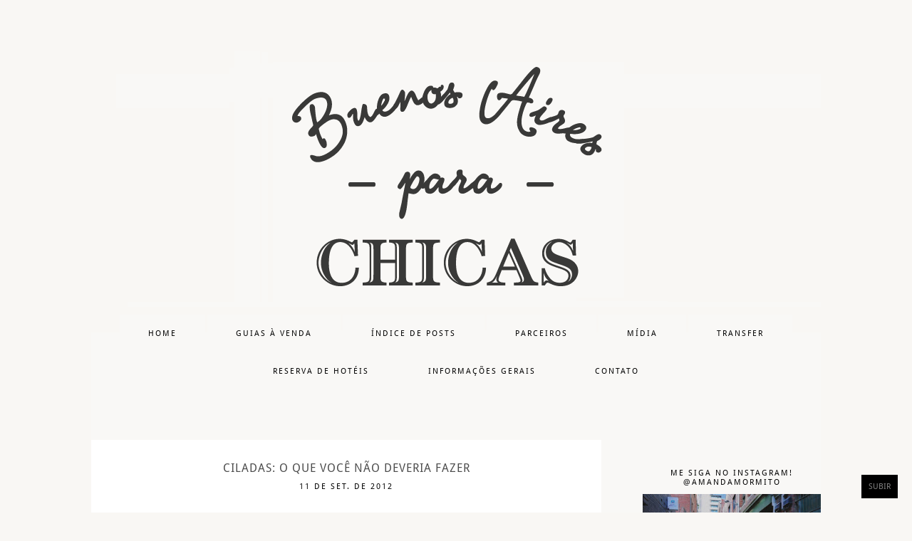

--- FILE ---
content_type: text/html; charset=UTF-8
request_url: http://www.buenosairesparachicas.com/2012/09/ciladas-o-que-voce-nao-deveria-fazer.html?showComment=1385991876572
body_size: 44565
content:
<!DOCTYPE html>
<html class='v2' dir='ltr' xmlns='http://www.w3.org/1999/xhtml' xmlns:b='http://www.google.com/2005/gml/b' xmlns:data='http://www.google.com/2005/gml/data' xmlns:expr='http://www.google.com/2005/gml/expr'>
<link href='http://fonts.googleapis.com/css?family=Droid+Sans|Montserrat:400,700' rel='stylesheet' type='text/css'/>
<head>
<link href='https://www.blogger.com/static/v1/widgets/4128112664-css_bundle_v2.css' rel='stylesheet' type='text/css'/>
<meta content='width=1100' name='viewport'/>
<meta content='en' name='language'/>
<meta content='3 days' name='Revisit-After'/>
<meta content='all' name='robots'/>
<meta content='text/html; charset=UTF-8' http-equiv='Content-Type'/>
<meta content='blogger' name='generator'/>
<link href='http://www.buenosairesparachicas.com/favicon.ico' rel='icon' type='image/x-icon'/>
<link href='http://www.buenosairesparachicas.com/2012/09/ciladas-o-que-voce-nao-deveria-fazer.html' rel='canonical'/>
<link rel="alternate" type="application/atom+xml" title="Buenos Aires para Chicas - Atom" href="http://www.buenosairesparachicas.com/feeds/posts/default" />
<link rel="alternate" type="application/rss+xml" title="Buenos Aires para Chicas - RSS" href="http://www.buenosairesparachicas.com/feeds/posts/default?alt=rss" />
<link rel="service.post" type="application/atom+xml" title="Buenos Aires para Chicas - Atom" href="https://www.blogger.com/feeds/5258908809264777670/posts/default" />

<link rel="alternate" type="application/atom+xml" title="Buenos Aires para Chicas - Atom" href="http://www.buenosairesparachicas.com/feeds/7455263922057949839/comments/default" />
<!--Can't find substitution for tag [blog.ieCssRetrofitLinks]-->
<link href='https://blogger.googleusercontent.com/img/b/R29vZ2xl/AVvXsEiVBiQf87arQNiVtA9_fTGPsdYdnDj-tAmh-KNGDrpUvf8Xk98u-I7DJcifc9mf4ZnHT4KLX9-5KexFjmRdZAhOL9gFUbD66_pl9FDQD0SgrHRHMrhd2OcRqi5X19kmr0Cqcmm2v8J9JRm7/s640/Palermo-soho-buenos-aires-argentina+6.JPG' rel='image_src'/>
<meta content='http://www.buenosairesparachicas.com/2012/09/ciladas-o-que-voce-nao-deveria-fazer.html' property='og:url'/>
<meta content='Ciladas: O Que Você Não Deveria Fazer' property='og:title'/>
<meta content=' Óbvio, você está aqui toda contente, saltitante, conhecendo uma cidade mara e claroooo faz coisas que não deveria fazer e depois pensa &#39;&#39;Co...' property='og:description'/>
<meta content='https://blogger.googleusercontent.com/img/b/R29vZ2xl/AVvXsEiVBiQf87arQNiVtA9_fTGPsdYdnDj-tAmh-KNGDrpUvf8Xk98u-I7DJcifc9mf4ZnHT4KLX9-5KexFjmRdZAhOL9gFUbD66_pl9FDQD0SgrHRHMrhd2OcRqi5X19kmr0Cqcmm2v8J9JRm7/w1200-h630-p-k-no-nu/Palermo-soho-buenos-aires-argentina+6.JPG' property='og:image'/>
<title>
Ciladas: O Que Você Não Deveria Fazer
        : 
        Buenos Aires para Chicas
</title>
<style type='text/css'>@font-face{font-family:'Droid Sans';font-style:normal;font-weight:400;font-display:swap;src:url(//fonts.gstatic.com/s/droidsans/v19/SlGVmQWMvZQIdix7AFxXkHNSaA.ttf)format('truetype');}@font-face{font-family:'Montserrat';font-style:normal;font-weight:400;font-display:swap;src:url(//fonts.gstatic.com/s/montserrat/v31/JTUHjIg1_i6t8kCHKm4532VJOt5-QNFgpCtr6Hw5aX8.ttf)format('truetype');}</style>
<style id='page-skin-1' type='text/css'><!--
/*
-----------------------------------------------
Blogger Template
Name:     Radiance
Designer: Maira Gall
URL:      www.mairagall.com
----------------------------------------------- */
/* Variable definitions
====================
<Variable name="keycolor" description="Main Color" type="color" default="#ffffff"/>
<Group description="Page Text" selector="body">
<Variable name="body.font" description="Font" type="font"
default="normal normal 13px Droid Sans,sans-serif"/>
<Variable name="body.text.color" description="Text Color" type="color" default="#000000"/>
</Group>
<Group description="Backgrounds" selector=".body-fauxcolumns-outer">
<Variable name="body.background.color" description="Outer Background" type="color" default="#f9f7f4"/>
<Variable name="content.background.color" description="Main Background" type="color" default="#f9f7f4"/>
<Variable name="posts.background.color" description="Posts Background" type="color" default="#ffffff"/>
<Variable name="header.background.color" description="Header Background" type="color" default="transparent"/>
</Group>
<Group description="Details" selector=".content-inner">
<Variable name="details.color" description="Details Color" type="color" default="#000000"/>
</Group>
<Group description="Links" selector=".main-outer">
<Variable name="link.color" description="Link Color" type="color" default="#999999"/>
<Variable name="link.visited.color" description="Visited Color" type="color" default="#999999"/>
<Variable name="link.hover.color" description="Hover Color" type="color" default="#e4e0d9"/>
</Group>
<Group description="Blog Title" selector=".header h1">
<Variable name="header.font" description="Font" type="font"
default="700 70px Montserrat, sans-serif"/>
<Variable name="header.text.color" description="Title Color" type="color" default="#000000" />
</Group>
<Group description="Blog Description" selector=".header .description">
<Variable name="description.text.color" description="Description Color" type="color"
default="#000000" />
<Variable name="description.font" description="Font" type="font"
default="normal normal 14px Droid Sans, sans-serif"/>
<Variable name="description.text.size" description="Description Text Size" type="string" default="14px"/>
</Group>
<Group description="Tabs Text" selector=".tabs-inner .widget li a">
<Variable name="tabs.font" description="Font" type="font"
default="normal normal 11px Droid Sans, sans-serif"/>
<Variable name="tabs.text.color" description="Text Color" type="color" default="#000000"/>
<Variable name="tabs.selected.text.color" description="Selected Color" type="color" default="#ffffff"/>
</Group>
<Group description="Tabs Background" selector=".tabs-outer .PageList">
<Variable name="tabs.background.color" description="Background Color" type="color" default="transparent"/>
<Variable name="tabs.selected.background.color" description="Selected Color" type="color" default="transparent"/>
</Group>
<Group description="Post Title" selector="h3.post-title, .comments h4">
<Variable name="post.title.font" description="Font" type="font"
default="normal normal 16px Droid Sans, sans-serif"/>
<Variable name="post.title.color" description="Post title color" type="color" default="#000000"/>
</Group>
<Group description="Date Header" selector=".date-header">
<Variable name="date.header.color" description="Text Color" type="color"
default="#000000"/>
<Variable name="date.header.background.color" description="Background Color" type="color"
default="transparent"/>
<Variable name="date.text.size" description="Date Text Size" type="string" default="11px"/>
</Group>
<Group description="Post Footer" selector=".post-footer">
<Variable name="post.footer.text.color" description="Text Color" type="color" default="#000000"/>
<Variable name="post.footer.background.color" description="Background Color" type="color"
default="transparent"/>
<Variable name="post.footer.border.color" description="Shadow Color" type="color" default="transparent"/>
</Group>
<Group description="Gadgets" selector="h2">
<Variable name="widget.title.font" description="Title Font" type="font"
default="normal normal 11px Droid Sans, sans-serif"/>
<Variable name="widget.title.text.color" description="Title Color" type="color" default="#000000"/>
<Variable name="widget.alternate.text.color" description="Alternate Color" type="color" default="#999999"/>
</Group>
<Group description="Images" selector=".main-inner">
<Variable name="image.background.color" description="Background Color" type="color" default="transparent"/>
<Variable name="image.border.color" description="Border Color" type="color" default="transparent"/>
<Variable name="image.text.color" description="Caption Text Color" type="color" default="#000000"/>
</Group>
<Group description="Accents" selector=".content-inner">
<Variable name="body.rule.color" description="Separator Line Color" type="color" default="transparent"/>
<Variable name="tabs.border.color" description="Tabs Border Color" type="color" default="transparent"/>
</Group>
<Variable name="body.background" description="Body Background" type="background"
color="#f9f7f4" default="$(color) none repeat scroll top left"/>
<Variable name="body.background.override" description="Body Background Override" type="string" default=""/>
<Variable name="body.background.gradient.cap" description="Body Gradient Cap" type="url"
default="none"/>
<Variable name="body.background.gradient.tile" description="Body Gradient Tile" type="url"
default="none"/>
<Variable name="content.background.color.selector" description="Content Background Color Selector" type="string" default=".content-inner"/>
<Variable name="content.padding" description="Content Padding" type="length" default="10px"/>
<Variable name="content.padding.horizontal" description="Content Horizontal Padding" type="length" default="0"/>
<Variable name="content.shadow.spread" description="Content Shadow Spread" type="length" default="0"/>
<Variable name="content.shadow.spread.webkit" description="Content Shadow Spread (WebKit)" type="length" default="0"/>
<Variable name="content.shadow.spread.ie" description="Content Shadow Spread (IE)" type="length" default="0"/>
<Variable name="main.border.width" description="Main Border Width" type="length" default="0"/>
<Variable name="header.background.gradient" description="Header Gradient" type="url" default="none"/>
<Variable name="header.shadow.offset.left" description="Header Shadow Offset Left" type="length" default="0"/>
<Variable name="header.shadow.offset.top" description="Header Shadow Offset Top" type="length" default="0"/>
<Variable name="header.shadow.spread" description="Header Shadow Spread" type="length" default="0"/>
<Variable name="header.padding" description="Header Padding" type="length" default="0"/>
<Variable name="header.border.size" description="Header Border Size" type="length" default="0"/>
<Variable name="header.bottom.border.size" description="Header Bottom Border Size" type="length" default="0"/>
<Variable name="header.border.horizontalsize" description="Header Horizontal Border Size" type="length" default="0"/>
<Variable name="tabs.margin.top" description="Tabs Margin Top" type="length" default="0" />
<Variable name="tabs.margin.side" description="Tabs Side Margin" type="length" default="30px" />
<Variable name="tabs.background.gradient" description="Tabs Background Gradient" type="url"
default="none"/>
<Variable name="tabs.border.width" description="Tabs Border Width" type="length" default="0"/>
<Variable name="tabs.bevel.border.width" description="Tabs Bevel Border Width" type="length" default="0"/>
<Variable name="date.header.padding" description="Date Header Padding" type="string" default="inherit"/>
<Variable name="date.header.letterspacing" description="Date Header Letter Spacing" type="string" default="inherit"/>
<Variable name="date.header.margin" description="Date Header Margin" type="string" default="inherit"/>
<Variable name="post.margin.bottom" description="Post Bottom Margin" type="length" default="45px"/>
<Variable name="image.border.small.size" description="Image Border Small Size" type="length" default="0"/>
<Variable name="image.border.large.size" description="Image Border Large Size" type="length" default="0"/>
<Variable name="page.width.selector" description="Page Width Selector" type="string" default=".region-inner"/>
<Variable name="page.width" description="Page Width" type="string" default="auto"/>
<Variable name="main.section.margin" description="Main Section Margin" type="length" default="58px"/>
<Variable name="main.padding" description="Main Padding" type="length" default="0"/>
<Variable name="main.padding.top" description="Main Padding Top" type="length" default="100px"/>
<Variable name="main.padding.bottom" description="Main Padding Bottom" type="length" default="30px"/>
<Variable name="paging.background"
color="#f9f8f6"
description="Background of blog paging area" type="background"
default="transparent none no-repeat scroll top center"/>
<Variable name="footer.bevel" description="Bevel border length of footer" type="length" default="0"/>
<Variable name="mobile.background.overlay" description="Mobile Background Overlay" type="string"
default="transparent none repeat scroll top left"/>
<Variable name="mobile.background.size" description="Mobile Background Size" type="string" default="auto"/>
<Variable name="mobile.button.color" description="Mobile Button Color" type="color" default="#ffffff" />
<Variable name="startSide" description="Side where text starts in blog language" type="automatic" default="left"/>
<Variable name="endSide" description="Side where text ends in blog language" type="automatic" default="right"/>
*/
/* Content
----------------------------------------------- */
#navbar-iframe, #Attribution1, .post-icons,
.post-location, span.post-author.vcard,
.post-timestamp {display:none;}
body {
font: normal normal 13px Droid Sans,sans-serif;
color: #4c4c4c;
background: #f9f7f4 none repeat scroll top left;
padding: 0 0 0 0;
text-align:justify;
margin:0 auto;
overflow-x: hidden;
}
html body .region-inner {
min-width: 0;
max-width: 100%;
width: auto;
margin:0 auto;
}
a:link {
text-decoration:none;
color: #7f7f7f;
}
a:visited {
text-decoration:none;
color: #000000;
}
a:hover {
text-decoration:none;
color: #000000;
}
.body-fauxcolumn-outer .fauxcolumn-inner {
background: transparent none repeat scroll top left;
background-image: none;
}
.body-fauxcolumn-outer .cap-top {
position: absolute;
z-index: 1;
height: 400px;
width: 100%;
background: #f9f7f4 none repeat scroll top left;
}
.body-fauxcolumn-outer .cap-top .cap-left {
width: 100%;
background: transparent none repeat-x scroll top left;
_background-image: none;
}
.content-inner {
padding: 0;
}
.content-inner {
background-color: #f9f8f6;
}
.credits{
width:100%;
height:40px;
float:left;
margin:0 auto;
text-transform:uppercase;
letter-spacing:.3em;
text-align: center;
padding:20px 0 0 0;
font-size:10px;
}
/* Header
----------------------------------------------- */
.header-outer {
background: transparent none repeat-x scroll 0 -400px;
_background-image: none;
margin-top:30px;
}
.Header h1 {
font: normal normal 90px Droid Sans,sans-serif;
color: #000000;
text-align:center;
}
.Header h1 a {
color: #000000;
}
.Header .description {
color: #000000;
font:normal normal 14px Montserrat, sans-serif;
text-align:center;
text-transform:uppercase;
margin-bottom:25px;
}
.header-inner .Header .titlewrapper {
padding: 40px 0 20px 0;
}
.header-inner .Header .descriptionwrapper {
padding: 20px 0 30px 0;
}
/* Tabs
----------------------------------------------- */
.region-inner tabs-inner{
text-align:center;
margin:50px auto;
}
.tabs-inner {
margin:20px auto;
padding: 0;
}
.tabs-inner .section {
margin-top: -25px;
}
.tabs-inner .widget ul {
padding: 0;
height: auto;
text-align: center;
margin: 0 auto;
}
.tabs-inner .widget li {
border: none;
float:none;
display:inline-block;
zoom:1;
}
.tabs-inner .widget li a {
display: inline-block;
padding: 20px 40px;
font: normal normal 11px Droid Sans, sans-serif;
color: #000000;
text-transform:uppercase;
background:#f9f8f6;
letter-spacing:2px;
}
.tabs-inner .widget li:last-child{
background:none;
}
.tabs-inner .widget li.selected a,
.tabs-inner .widget li a:hover {
position: relative;
z-index: 1;
}
/* Slider
-------------------------------------------------------------------- */
#slide-container {
width:100%;
height:auto;
position:relative;
}
#slider {
border:33px solid #ffffff;
width:650px;
height:433px;
overflow-x:hidden;
overflow-y:hidden;
position:relative;
}
.slide-desc {
background:#000000;
color:#f9f8f6;
padding:10px;
position:absolute;
top:170px;
text-align:center;
z-index:99999;
}
.slide-desc h2{
display:block;
color:#f9f8f6;
font-size:14px;
}
.crosscol .widget-content {position:relative;}
#slider ul, #slider li {
margin:0;
padding:0;
list-style:none;
}
#slider li {
width:650px;
height:433px;
overflow:hidden;
}
#prevBtn, #nextBtn {
display:none;
}
/* Columns
----------------------------------------------- */
.main-outer {
border-top: 0 solid transparent;
}
.fauxcolumn-left-outer .fauxcolumn-inner {
border-right: 1px solid transparent;
}
.fauxcolumn-right-outer .fauxcolumn-inner {
border-left: 1px solid transparent;
}
.main-inner .column-right-inner {
padding:0 !important;
}
/* Headings
----------------------------------------------- */
h2 {
margin: 10px 0;
font: normal normal 11px Droid Sans, sans-serif;
color: #000000;
text-align:center;
text-transform:uppercase;
letter-spacing:2px;
}
/* Widgets
----------------------------------------------- */
#sidebar-right-1.sidebar.section {
width:100%;
margin:2px auto;
padding:0 10px;
}
.column-right-inner aside{
width:100%;
margin-left:-10px;
padding:0;
}
.widget .zippy {
color: #999999;
}
.widget{
margin:30px 0 30px 0;
}
.widget ul {
list-style:none;
margin:0 0 0;
padding:0 0 0;
}
.widget li {
margin:0;
padding:0 0 .25em 0;
text-indent:0;
line-height:1.5em;
}
.widget .popular-posts ul {
list-style: none;
}
/* Profile
----------------------------------------------- */
#Profile1 h2{
display:none;
width:100%
}
#Profile1{
background:#ffffff;
padding:25px;
}
.Profile img {
padding:0;
}
img.profile-img {
width: 200px;
height: 200px;
padding:0;
}
.profile-data,
.feed-links,
.home-link,
.profile-link {
display: none;
}
/* Social
----------------------------------------------- */
.widget.LinkList .widget-content{
background:#ffffff;
padding:25px;
text-align:center;
}
.widget.LinkList ul{
list-style:none;
text-align: center;
}
.widget.LinkList li{
display:inline-block;
zoom: 1;
}
.widget.LinkList ul li > a{
width: 30px;
height: 30px;
display:block;
overflow:hidden;
text-indent: -9999px;
}
.widget.LinkList a[href^="https://www.behance.net"], .widget.LinkList a[href^="http://www.behance.net"]{
background: url(http://3.bp.blogspot.com/-kwOVVPVBLQ8/U2lL7Od0FJI/AAAAAAAABpg/SHyf4aN5LMM/s1600/behance.png) center no-repeat;
}
.widget.LinkList a[href^="http://www.bloglovin.com/"], .widget.LinkList a[href^="http://bloglovin.com/"]{
background: url(http://4.bp.blogspot.com/-bNMNFkg2grQ/U2lL7I31pSI/AAAAAAAABqg/9rLzXCrSvAE/s1600/bloglovin.png) center no-repeat;
}
.widget.LinkList a[href^="https://dribbble.com/"], .widget.LinkList a[href^="http://dribbble.com/"]{
background: url(http://2.bp.blogspot.com/-7Xs62R0PczY/U2lL7JEU_rI/AAAAAAAABpk/H06HNr33yyU/s1600/dribbble.png) center no-repeat;
}
.widget.LinkList a[href^="https://etsy.com/"], .widget.LinkList a[href^="http://etsy.com/shop/"]{
background: url(http://3.bp.blogspot.com/-MDFHbK-Ryvc/U2lL8MYt9FI/AAAAAAAABpw/-TFSqR_fpz8/s1600/etsy.png) center no-repeat;
}
.widget.LinkList a[href^="http://facebook.com"], .widget.LinkList a[href^="https://facebook.com"]{
background: url(http://4.bp.blogspot.com/-3Qj2av5XmOU/U2UcpVa0FwI/AAAAAAAABhg/mLbNzjOO4z4/s1600/facebook.png) center no-repeat;
}
.widget.LinkList a[href^="http://flickr.com"], .widget.LinkList a[href^="http://www.flickr.com"]{
background: url(https://blogger.googleusercontent.com/img/b/R29vZ2xl/AVvXsEh5rR6Z0vvk0teqOvDygK4Rmk1n2mwWfsoCSHg7tTd-lf-uR3-_VrZfetnESH9ktAf-RP5MRCTr-U7G9Lav8jI-YbXjxijnCZuWhyphenhyphenDp8UfRRQO4YAQXUL-488oFdWKr_yStBLywg6wS_Ckn/s1600/flickr_ico.png) center no-repeat;
}
.widget.LinkList a[href^="https://plus.google.com"], .widget.LinkList a[href^="http://plus.google.com"]{
background: url(http://1.bp.blogspot.com/-y3v7kIQE7kU/U2UcpejxhRI/AAAAAAAABiA/L-XmS4j1IDY/s1600/google+.png) center no-repeat;
}
.widget.LinkList a[href^="http://instagram.com"]{
background: url(http://4.bp.blogspot.com/-UxpSyl486Jo/U2UcpW6c2vI/AAAAAAAABhk/WUnXNIJA2mI/s1600/instagram.png) center no-repeat;
}
.widget.LinkList a[href^="https://www.linkedin.com/"], .widget.LinkList a[href^="https://linkedin.com/"]{
background: url(http://1.bp.blogspot.com/-vr4DIN5zsQI/U2lL9AMXenI/AAAAAAAABp8/P2H7y7MNqYc/s1600/linkedin.png) center no-repeat;
}
.widget.LinkList a[href^="http://pinterest.com"], .widget.LinkList a[href^="http://www.pinterest.com"]{
background: url(http://2.bp.blogspot.com/-2mLNhC-UW_E/U2Ucp4jd-qI/AAAAAAAABho/3LX3cIYNpI8/s1600/pinterest.png) center no-repeat;
}
.widget.LinkList a[href^="http://twitter.com"], .widget.LinkList a[href^="https://twitter.com"]{
background: url(http://1.bp.blogspot.com/-bfx7g9Wth3U/U2UcqWj2uaI/AAAAAAAABhs/la71kjzIWUA/s1600/twitter.png) center no-repeat;
}
.widget.LinkList a[href^="https://vimeo.com/"], .widget.LinkList a[href^="https://www.vimeo.com/"]{
background: url(http://2.bp.blogspot.com/-jZcCKpDX_zU/U2lL9daUYYI/AAAAAAAABqM/O9iDzi86w3s/s1600/vimeo.png) center no-repeat;
}
.widget.LinkList a[href^="https://www.youtube.com/user/"], .widget.LinkList a[href^="https://youtube.com/user/"]{
background: url(http://3.bp.blogspot.com/-5h3bjZWr8K4/U2lL9utrojI/AAAAAAAABqI/8gMBKnERfuU/s1600/youtube.png) center no-repeat;
}
/* Follow by Email
----------------------------------------------- */
#FollowByEmail1 h2{
display:none;
}
#FollowByEmail1{
background:#ffffff;
padding:25px;
}
.FollowByEmail .follow-by-email-inner .follow-by-email-address {
text-align:center;
width:100%;
padding:15px 0;
color:#000000;
border:2px solid #f9f8f6;
font:normal normal 11px Droid Sans, sans-serif;
text-transform:uppercase;
margin-left:-2px;
letter-spacing:1px;
}
.FollowByEmail .follow-by-email-inner .follow-by-email-submit {
background:#000000;
width:100%;
margin-left:0;
border-radius:0;
-moz-border-radius:0;
padding:15px 2px;
text-transform:uppercase;
height:auto;
font:normal normal 11px Droid Sans, sans-serif;
letter-spacing:1px;
}
.FollowByEmail .follow-by-email-inner .follow-by-email-submit:hover {
background:#f9f8f6;
color:#000000;
}
*:focus {outline: none;}
/*Popular Posts
------------------------------------------------*/
#PopularPosts1{
background:#ffffff;
padding:25px;
margin:15px auto;
}
.widget .popular-posts .item-title {
margin-top:10px;
text-align:left;
letter-spacing:1px;
line-height:.4em;
font:normal normal 11px Droid Sans, sans-serif;
text-transform:uppercase;
}
.widget .popular-posts .item-thumbnail {
display: inline;
float: left;
background:#ffffff;
}
.widget .popular-posts .item-snippet{
font-style: italic;
line-height: 1.4em;
font-size:90%;
display:none;
}
.widget .popular-posts .item-content {
padding-bottom: 20px;
}
.popular-posts ul li:hover{
opacity:.7;
}
/* Categories
----------------------------------------------- */
#Label1 {
background:#ffffff;
padding:25px;
font:normal normal 13px Droid Sans,sans-serif;
text-align:center;
letter-spacing:1px;
}
/* Search Box
----------------------------------------------- */
#searchthis{
width:100%;
}
table.searchbox{
background:#ffffff;
padding:25px;
}
.search-box{
width:99%;
text-align:center;
padding:15px 0;
color:#000000;
border:2px solid #f9f8f6;
font:normal normal 11px Droid Sans, sans-serif;
text-transform:uppercase;
margin-left:-2px;
letter-spacing:1px;
}
.search-btn{
cursor:pointer;
background:#000000;
width:100%;
margin-left:0;
border:none;
border-radius:0;
-moz-border-radius:0;
padding:15px 2px;
text-transform:uppercase;
height:auto;
font:normal normal 11px Droid Sans, sans-serif;
letter-spacing:1px;
color:#f9f8f6;
}
.search-btn:hover {
background:#f9f8f6;
color:#000000;
}
#BlogArchive1{
background:#ffffff;
padding:25px;
}
/* Date
----------------------------------------------- */
h2.date-header{
font-size:11px;
margin:10px 0;
border-bottom:none;
}
/* Posts
----------------------------------------------- */
.main-inner {
padding-top: 100px;
padding-bottom: 30px;
}
.main-inner .column-center-inner {
padding: 0 0;
}
.main-inner .column-center-inner .section {
margin: 0 58px 0 0;
}
.column-center-outer {
width:100%;
}
.post {
margin: 0 0 45px 0;
background:#ffffff;
padding:30px;
}
h3.post-title, .comments h4 {
font: normal normal 16px Droid Sans, sans-serif;
text-transform:uppercase;
letter-spacing:1px;
text-align:center;
}
.post-body {
margin-top:35px;
font-size: 100%;
line-height: 1.8;
position: relative;
}
.post-body img, .post-body .tr-caption-container, .Profile img, .Image img,
.BlogList .item-thumbnail img {
padding: 0;
background: #f9f6f1;
}
.post-body img, .post-body .tr-caption-container {
padding: 1px;
}
.post-body .tr-caption-container {
color: #000000;
}
.post-body .tr-caption-container img {
padding: 0;
background: transparent;
border: none;
}
.post-header {
margin: 0 0 1.5em;
line-height: 1.6;
font-size: 100%;
}
.post-body blockquote {
line-height:1.8em;
font-size:14px;
text-transform:uppercase;
letter-spacing:1px;
}
.post-footer {
margin: 20px 0;
padding: 5px 0;
font:normal normal 11px Droid Sans, sans-serif;
color: #000000;
background-color: transparent;
line-height: 1.8;
letter-spacing:2px;
text-transform:uppercase;
text-align:center;
}
span.post-labels{
margin-right:0;
}
.comment-link {
margin-left:0;
}
.post-footer-line>* {
margin:0;
}
.jump-link{
margin:20px auto;
}
.jump-link a{
font:normal normal 11px Droid Sans, sans-serif;
color:#f9f8f6;
padding:10px;
text-transform:uppercase;
background:#000000;
}
.jump-link a:hover{
background:#f9f8f6;
color:#000000;
}
.post-share-buttons.goog-inline-block{
width:100%;
margin:15px 0;
}
.post-share-buttons{
position:relative;
top:0px;
text-align:center;
font:normal normal 11px Droid Sans, sans-serif;
}
.share-button{
background:none !important;
height:30px;
width:30px;
padding:0 5px;
}
#comments .comment-author {
padding-top: 1.5em;
border-top: 1px solid transparent;
background-position: 0 1.5em;
}
#comments .comment-author:first-child {
padding-top: 0;
border-top: none;
}
.avatar-image-container {
margin: .2em 0 0;
}
#comments .avatar-image-container img {
}
/* Comments
----------------------------------------------- */
.comments .comments-content .icon.blog-author {
background-repeat: no-repeat;
}
.comments .comments-content .loadmore a {
}
.comments .comment-thread.inline-thread {
}
.comments .continue {
background:#f9f8f6;
}
.comment-header {
padding-bottom:20px;
margin-top:40px;
font: normal normal 11px Droid Sans, sans-serif;
text-transform: uppercase;
letter-spacing:2px;
}
.comments .comments-content .user {
font-weight:normal;
}
.comment-content {
font:normal normal 13px Droid Sans,sans-serif;
line-height: 1.8em;
color: #4c4c4c;
padding-bottom: 15px;
}
.comment-actions{
font-family: normal normal 11px Droid Sans, sans-serif !important;
letter-spacing: 2px;
font-size: 80%;
text-transform:uppercase;
}
.comment-actions a:link {
color: #7f7f7f;
}
.comment-actions a:hover{
color: #000000;
}
.comment-block {
background:#f9f8f6;
padding: 25px;
}
.avatar-image-container{
border: none;
padding: 0;
}
.thread-toggle {
font-family: normal normal 11px Droid Sans, sans-serif !important;
letter-spacing: 2px;
font-size: 80%;
text-transform:uppercase;
}
.continue {
display: inline-block;
font-family: normal normal 11px Droid Sans, sans-serif !important;
letter-spacing: 2px;
font-size: 80%;
text-transform:uppercase;
padding: 2px;
}
.continue a:link {
display: none !important;
}
/* Accents
---------------------------------------------- */
.section-columns td.columns-cell {
border-left: 1px solid transparent;
}
#blog-pager {
background: transparent none no-repeat scroll top center;
}
.blog-pager-older-link, .home-link,
.blog-pager-newer-link{
color:#000000;
font:normal normal 14px Montserrat, sans-serif;
text-transform:uppercase;
letter-spacing:2px;
}
.status-msg-wrap{
font-size:100%;
width:100%;
margin:30px 0 70px 0;
}
.status-msg-body{
background:#f9f8f6;
padding:30px 0;
}
.status-msg-border{
border:none;
}
.status-msg-bg{
background-color:none;
}
.footer-outer {
border-top: none;
}
/* Go To Top
----------------------------------------------- */
#GoToTop {
position: fixed;
bottom: 20px;
right: 20px;
}
#GoToTop a{
display: block;
font:normal normal 11px Droid Sans, sans-serif;
background:#000000;
padding:10px;
}
/* Mobile
----------------------------------------------- */
@media only screen and (max-width: 767px) {
#slide-container {
width:240px;
height:160px;
position:relative;
}
#slider {
border:33px solid #ffffff;
width:240px !important;
height:160px !important;
overflow-x:hidden;
overflow-y:hidden;
position:relative;
}
.slide-desc {
display:none;
}
#slider ul li a img{
max-width:240px;
max-height:160px;
}
.separator{
margin-right:0 !important;
}
}
@media only screen and (min-width: 480px) and (max-width: 767px) {
#slide-container {
width:400px;
height:266px;
position:relative;
}
#slider {
border:33px solid #ffffff;
width:400px !important;
height:266px !important;
overflow-x:hidden;
overflow-y:hidden;
position:relative;
}
.slide-desc {
display:inherit;
top:68px;
}
#slider ul li a img{
max-width:400px;
max-height:266px;
}
}
body.mobile  {
background-size: auto;
}
.mobile .body-fauxcolumn-outer {
background: transparent none repeat scroll top left;
}
.mobile .body-fauxcolumn-outer .cap-top {
background-size: 100% auto;
}
.mobile .content-outer {
-webkit-box-shadow: 0 0 3px rgba(0, 0, 0, .15);
box-shadow: 0 0 3px rgba(0, 0, 0, .15);
}
body.mobile .AdSense {
margin: 0 -0;
}
.mobile .tabs-inner .widget ul {
margin-left: 0;
margin-right: 0;
}
.mobile .post {
margin: 0;
}
.mobile .main-inner .column-center-inner .section {
margin: 0;
}
.mobile .date-header span {
padding: 0.1em 10px;
margin: 0 -10px;
font:normal normal 11px Droid Sans, sans-serif;
font-size:10px;
text-transform:uppercase;
}
.mobile h3.post-title {
margin: 0;
font:normal normal 16px Droid Sans, sans-serif;
}
.mobile-index-title {
font:normal normal 16px Droid Sans, sans-serif;
}
.mobile .blog-pager {
background: transparent none no-repeat scroll top center;
font-size:12px;
}
.mobile.blog-pager-older-link, .home-link, .blog-pager-newer-link a{
font:normal normal 11px Droid Sans, sans-serif;
}
.mobile .footer-outer {
border-top: none;
}
.mobile .main-inner, .mobile .footer-inner {
background-color: #f9f8f6;
}
.mobile-index-contents {
color: #4c4c4c;
}
.mobile-link-button {
background-color: #7f7f7f;
}
.mobile-link-button a:link, .mobile-link-button a:visited {
color: #ffffff;
}
.mobile .tabs-inner .section:first-child {
border-top: none;
}
.mobile .tabs-inner .PageList .widget-content {
margin:35px 0;
background: #f9f8f6;
color: #000000;
border:none;
}
.mobile .tabs-inner .PageList .widget-content .pagelist-arrow {
border-left: 1px solid #000000;
}
.mobile #Profile1 {
margin:0 auto;
width:200px;
}

--></style>
<style id='template-skin-1' type='text/css'><!--
body {
min-width: 1024px;
}
.content-outer, .content-fauxcolumn-outer, .region-inner {
min-width: 1024px;
max-width: 1024px;
_width: 1024px;
}
.main-inner .columns {
padding-left: 0;
padding-right: 250px;
}
.main-inner .fauxcolumn-center-outer {
left: 0px;
right: 250px;
/* IE6 does not respect left and right together */
_width: expression(this.parentNode.offsetWidth -
parseInt("0px") -
parseInt("250px") + 'px');
}
.main-inner .fauxcolumn-left-outer {
width: 0px;
}
.main-inner .fauxcolumn-right-outer {
width: 250px;
}
.main-inner .column-left-outer {
width: 0px;
right: 100%;
margin-left: -0px;
}
.main-inner .column-right-outer {
width: 250px;
margin-right: -250px;
}
#layout {
min-width: 0;
}
#layout .content-outer {
min-width: 0;
width: 800px;
}
#layout .region-inner {
min-width: 0;
width: auto;
}
--></style>
<script type='text/javascript'>
        (function(i,s,o,g,r,a,m){i['GoogleAnalyticsObject']=r;i[r]=i[r]||function(){
        (i[r].q=i[r].q||[]).push(arguments)},i[r].l=1*new Date();a=s.createElement(o),
        m=s.getElementsByTagName(o)[0];a.async=1;a.src=g;m.parentNode.insertBefore(a,m)
        })(window,document,'script','https://www.google-analytics.com/analytics.js','ga');
        ga('create', 'UA-30900368-1', 'auto', 'blogger');
        ga('blogger.send', 'pageview');
      </script>
<style type='text/css'>
        #slider {
          display: none;
        }
      </style>
<style type='text/css'>
        .main-inner .column-center-inner{
          margin-top:-30px;
        }
      </style>
<script>
      //<![CDATA[
      var showpostthumbnails_gal = true;
      var showpostsummary_gal = true;
      var random_posts = false;
      var numchars_gal = 150;
      var numposts_gal = 10;
      function showgalleryposts(json) {
        var numPosts = json.feed.openSearch$totalResults.$t;
        var indexPosts = new Array();
        document.write('<ul>');
        for (var i = 0; i < numPosts; ++i) {
          indexPosts[i] = i;
        }
        if (random_posts == true){
          indexPosts.sort(function() {return 0.5 - Math.random()});
        }
        if (numposts_gal > numPosts) {
          numposts_gal = numPosts;
        }
        for (i = 0; i < numposts_gal; ++i) {
          var entry_gal = json.feed.entry[indexPosts[i]];
          var posttitle_gal = entry_gal.title.$t;
          for (var k = 0; k < entry_gal.link.length; k++) {
            if ( entry_gal.link[k].rel == 'alternate') {
              posturl_gal = entry_gal.link[k].href;
              break;
            }
          }
          if ("content" in entry_gal) {
            var postcontent_gal = entry_gal.content.$t
            }
          s = postcontent_gal;
          a = s.indexOf("<img");
          b = s.indexOf("src=\"", a);
          c = s.indexOf("\"", b + 5);
          d = s.substr(b + 5, c - b - 5);
          if ((a != -1) && (b != -1) && (c != -1) && (d != "")) {
            var thumburl_gal = d
            } else var thumburl_gal = 'https://blogger.googleusercontent.com/img/b/R29vZ2xl/AVvXsEhlH4BrZLeB-eTi4_3jXp1BWqLT_uvIRNA-tpUd4vCdUVb0jyLcJfDI0ITzoJiVPBw2EbTGe6Mwz4Z4UqxVaW5UMoaxQgypnbV9fi2oUs6YyUSWAxsldOx-dprzdHsIEeMty0JgMO3fsQI/s0/sin-imagen.png';
          document.write('<li><div id="slide-container"><span class="slide-desc"><h2 style="margin:10px 0px;">');
          document.write(posttitle_gal + '</h2>');
          var re = /<\S[^>]*>/g;
          postcontent_gal = postcontent_gal.replace(re, "");
          if (showpostsummary_gal == true) {
            if (postcontent_gal.length < numchars_gal) {
              document.write(postcontent_gal);
              document.write('</span>')
            } else {
              postcontent_gal = postcontent_gal.substring(0, numchars_gal);
              var quoteEnd_gal = postcontent_gal.lastIndexOf(" ");
              postcontent_gal = postcontent_gal.substring(0, quoteEnd_gal);
              document.write(postcontent_gal + '...');
              document.write('</span>')
            }
          }
          document.write('<a href="' + posturl_gal + '"><img src="' + thumburl_gal + '" width="650px" height="433px"/></a></div>');
          document.write('</li>');
        }
        document.write('</ul>');
      }
      //]]>
    </script>
<link href='https://www.blogger.com/dyn-css/authorization.css?targetBlogID=5258908809264777670&amp;zx=3d6246c0-f3ca-4e04-9e9f-87faee3a11e7' media='none' onload='if(media!=&#39;all&#39;)media=&#39;all&#39;' rel='stylesheet'/><noscript><link href='https://www.blogger.com/dyn-css/authorization.css?targetBlogID=5258908809264777670&amp;zx=3d6246c0-f3ca-4e04-9e9f-87faee3a11e7' rel='stylesheet'/></noscript>
<meta name='google-adsense-platform-account' content='ca-host-pub-1556223355139109'/>
<meta name='google-adsense-platform-domain' content='blogspot.com'/>

<!-- data-ad-client=ca-pub-9175334682307403 -->

</head>
<body class='loading'>
<div class='navbar section' id='navbar'><div class='widget Navbar' data-version='1' id='Navbar1'><script type="text/javascript">
    function setAttributeOnload(object, attribute, val) {
      if(window.addEventListener) {
        window.addEventListener('load',
          function(){ object[attribute] = val; }, false);
      } else {
        window.attachEvent('onload', function(){ object[attribute] = val; });
      }
    }
  </script>
<div id="navbar-iframe-container"></div>
<script type="text/javascript" src="https://apis.google.com/js/platform.js"></script>
<script type="text/javascript">
      gapi.load("gapi.iframes:gapi.iframes.style.bubble", function() {
        if (gapi.iframes && gapi.iframes.getContext) {
          gapi.iframes.getContext().openChild({
              url: 'https://www.blogger.com/navbar/5258908809264777670?po\x3d7455263922057949839\x26origin\x3dhttp://www.buenosairesparachicas.com',
              where: document.getElementById("navbar-iframe-container"),
              id: "navbar-iframe"
          });
        }
      });
    </script><script type="text/javascript">
(function() {
var script = document.createElement('script');
script.type = 'text/javascript';
script.src = '//pagead2.googlesyndication.com/pagead/js/google_top_exp.js';
var head = document.getElementsByTagName('head')[0];
if (head) {
head.appendChild(script);
}})();
</script>
</div></div>
<div class='body-fauxcolumns'>
<div class='fauxcolumn-outer body-fauxcolumn-outer'>
<div class='cap-top'>
<div class='cap-left'></div>
<div class='cap-right'></div>
</div>
<div class='fauxborder-left'>
<div class='fauxborder-right'></div>
<div class='fauxcolumn-inner'>
</div>
</div>
<div class='cap-bottom'>
<div class='cap-left'></div>
<div class='cap-right'></div>
</div>
</div>
</div>
<div class='content'>
<div class='content-fauxcolumns'>
<div class='fauxcolumn-outer content-fauxcolumn-outer'>
<div class='cap-top'>
<div class='cap-left'></div>
<div class='cap-right'></div>
</div>
<div class='fauxborder-left'>
<div class='fauxborder-right'></div>
<div class='fauxcolumn-inner'>
</div>
</div>
<div class='cap-bottom'>
<div class='cap-left'></div>
<div class='cap-right'></div>
</div>
</div>
</div>
<div class='content-outer'>
<div class='content-cap-top cap-top'>
<div class='cap-left'></div>
<div class='cap-right'></div>
</div>
<div class='fauxborder-left content-fauxborder-left'>
<div class='fauxborder-right content-fauxborder-right'></div>
<div class='content-inner'>
<header>
<div class='header-outer'>
<div class='header-cap-top cap-top'>
<div class='cap-left'></div>
<div class='cap-right'></div>
</div>
<div class='fauxborder-left header-fauxborder-left'>
<div class='fauxborder-right header-fauxborder-right'></div>
<div class='region-inner header-inner'>
<div class='header section' id='header'><div class='widget Header' data-version='1' id='Header1'>
<div id='header-inner'>
<a href='http://www.buenosairesparachicas.com/' style='display: block'>
<img alt='Buenos Aires para Chicas' height='407px; ' id='Header1_headerimg' src='https://blogger.googleusercontent.com/img/b/R29vZ2xl/AVvXsEj0bgPy9ZN7pSWVOmHSlfhhV9dqfv_Q2y4R-Q9r7eHij0wJe4cSO8m9pbzD-12FkiT5OfE4cR1J10R86AxVwN4BXFWh5-SGjqLo77VuYWJTLiYm0wYUluBv6pKXFO81NRWRMLMfe8gDR_M/s1600/aaaa.png' style='display: block' width='1024px; '/>
</a>
</div>
</div></div>
</div>
</div>
<div class='header-cap-bottom cap-bottom'>
<div class='cap-left'></div>
<div class='cap-right'></div>
</div>
</div>
</header>
<div class='tabs-outer'>
<div class='tabs-cap-top cap-top'>
<div class='cap-left'></div>
<div class='cap-right'></div>
</div>
<div class='fauxborder-left tabs-fauxborder-left'>
<div class='fauxborder-right tabs-fauxborder-right'></div>
<div class='region-inner tabs-inner'>
<div class='tabs section' id='crosscol'><div class='widget PageList' data-version='1' id='PageList1'>
<h2>
Pages
</h2>
<div class='widget-content'>
<ul>
<li>
<a href='http://www.buenosairesparachicas.com/'>
Home
</a>
</li>
<li>
<a href='http://www.buenosairesparachicas.com/p/guias-venda.html'>
Guias à Venda
</a>
</li>
<li>
<a href='http://www.buenosairesparachicas.com/p/posts-por-assunto.html'>
Índice de Posts
</a>
</li>
<li>
<a href='http://www.buenosairesparachicas.com/p/anuncie.html'>
Parceiros
</a>
</li>
<li>
<a href='http://www.buenosairesparachicas.com/p/midia.html'>
Mídia
</a>
</li>
<li>
<a href='http://www.buenosairesparachicas.com/p/transfer-brasileiro.html'>
Transfer 
</a>
</li>
<li>
<a href='http://www.buenosairesparachicas.com/p/hoteis-e-apartamentos.html'>
Reserva de Hotéis
</a>
</li>
<li>
<a href='http://www.buenosairesparachicas.com/p/informacoes-gerais.html'>
Informações Gerais
</a>
</li>
<li>
<a href='http://www.buenosairesparachicas.com/p/contato.html'>
Contato
</a>
</li>
</ul>
<div class='clear'></div>
</div>
</div></div>
</div>
</div>
<div class='tabs-cap-bottom cap-bottom'>
<div class='cap-left'></div>
<div class='cap-right'></div>
</div>
</div>
<div class='main-outer'>
<div class='main-cap-top cap-top'>
<div class='cap-left'></div>
<div class='cap-right'></div>
</div>
<div class='fauxborder-left main-fauxborder-left'>
<div class='fauxborder-right main-fauxborder-right'></div>
<div class='region-inner main-inner'>
<div class='columns fauxcolumns'>
<div class='fauxcolumn-outer fauxcolumn-center-outer'>
<div class='cap-top'>
<div class='cap-left'></div>
<div class='cap-right'></div>
</div>
<div class='fauxborder-left'>
<div class='fauxborder-right'></div>
<div class='fauxcolumn-inner'>
</div>
</div>
<div class='cap-bottom'>
<div class='cap-left'></div>
<div class='cap-right'></div>
</div>
</div>
<div class='fauxcolumn-outer fauxcolumn-left-outer'>
<div class='cap-top'>
<div class='cap-left'></div>
<div class='cap-right'></div>
</div>
<div class='fauxborder-left'>
<div class='fauxborder-right'></div>
<div class='fauxcolumn-inner'>
</div>
</div>
<div class='cap-bottom'>
<div class='cap-left'></div>
<div class='cap-right'></div>
</div>
</div>
<div class='fauxcolumn-outer fauxcolumn-right-outer'>
<div class='cap-top'>
<div class='cap-left'></div>
<div class='cap-right'></div>
</div>
<div class='fauxborder-left'>
<div class='fauxborder-right'></div>
<div class='fauxcolumn-inner'>
</div>
</div>
<div class='cap-bottom'>
<div class='cap-left'></div>
<div class='cap-right'></div>
</div>
</div>
<!-- corrects IE6 width calculation -->
<div class='columns-inner'>
<div class='column-center-outer'>
<div class='column-center-inner'>
<div class='main section' id='main'><div class='widget Blog' data-version='1' id='Blog1'>
<div class='blog-posts hfeed'>
<!--Can't find substitution for tag [defaultAdStart]-->

                                        <div class="date-outer">
                                      

                                        <div class="date-posts">
                                      
<div class='post-outer'>
<div class='post hentry' itemprop='blogPost' itemscope='itemscope' itemtype='http://schema.org/BlogPosting'>
<meta content='https://blogger.googleusercontent.com/img/b/R29vZ2xl/AVvXsEiVBiQf87arQNiVtA9_fTGPsdYdnDj-tAmh-KNGDrpUvf8Xk98u-I7DJcifc9mf4ZnHT4KLX9-5KexFjmRdZAhOL9gFUbD66_pl9FDQD0SgrHRHMrhd2OcRqi5X19kmr0Cqcmm2v8J9JRm7/s640/Palermo-soho-buenos-aires-argentina+6.JPG' itemprop='image_url'/>
<meta content='5258908809264777670' itemprop='blogId'/>
<meta content='7455263922057949839' itemprop='postId'/>
<a name='7455263922057949839'></a>
<h3 class='post-title entry-title' itemprop='name'>
Ciladas: O Que Você Não Deveria Fazer
</h3>
<div class='post-header'>
<div class='post-header-line-1'></div>
<div class='date-outer'>
<h2 class='date-header'>
<span>
11 de set. de 2012
</span>
</h2>
</div>
</div>
<div class='post-body entry-content' id='post-body-7455263922057949839' itemprop='description articleBody'>
<div style="text-align: center;">
<i><span style="font-family: Georgia, Times New Roman, serif;">Óbvio, você está aqui toda contente, saltitante, conhecendo uma cidade mara e claroooo faz coisas que não deveria fazer e depois pensa ''Como fui boluda'', não é?". Pois bem, aqui vai uma listinha pra você não dizer que eu não avisei, e se você fizer vai saber que está errado ahaha.</span></i></div>
<div style="text-align: center;">
<br /></div>
<b>Comer no Caminito</b><br />
Sim, eu coloquei <a href="http://www.buenosairesparachicas.com/2012/08/o-guia-da-1-viagem.html" target="_blank"><b><span style="color: #e06666;">aqui </span></b></a>que tem uma pizzaria e uma casinha que vende choripan que se defendem, e ainda tem o<a href="http://www.restaurantepatagoniasur.com/" target="_blank"><span style="color: #e06666;"><b> restô do Francis Mallmann</b></span></a>, que é tri caro mas também é uma experiência e tanto, fora isso não coma por lá. Sim, eu sei que a fome aperta, mas né, guenta um pouco e parte pra um local legalzinho.<br />
<br />
<b>Comprar couro ou qualquer coisa na Florida</b><br />
Mas ô fogo hein? Eu sei que você fica doente de vontade de gastar, mas Florida (e não Flórida) não é o local mais indicado, tem outros lugares que valem a pena <a href="http://www.buenosairesparachicas.com/2012/03/compras-de-rua-5-enderecos.html" target="_blank"><b><span style="color: #e06666;">aqui</span></b></a>.<br />
<br />
<b>Não comprar um mapa</b><br />
Depois você não tem noção de onde as coisas são e pega um táxi pra andar 4 quadras. Buenos é super tranquila pra caminhar, tudo quadradinho, plano e sem complicações.<br />
<br />
<div class="separator" style="clear: both; text-align: center;">
<img border="0" height="426" src="https://blogger.googleusercontent.com/img/b/R29vZ2xl/AVvXsEiVBiQf87arQNiVtA9_fTGPsdYdnDj-tAmh-KNGDrpUvf8Xk98u-I7DJcifc9mf4ZnHT4KLX9-5KexFjmRdZAhOL9gFUbD66_pl9FDQD0SgrHRHMrhd2OcRqi5X19kmr0Cqcmm2v8J9JRm7/s640/Palermo-soho-buenos-aires-argentina+6.JPG" width="640" /></div>
<br />
<b>Deixar de ficar em Palermo porque o Centro é mais barato</b><br />
É isso é um erro bem comum. Nada contra mas tem gente que nem procura <a href="http://www.buenosairesparachicas.com/search/label/Hospedagem" target="_blank"><b><span style="color: #e06666;">hotel </span></b></a>em Palermo porque já acha que é super caro e acaba pagando quase o mesmo preço num hotel no Centro. Vai por mim, pesquise antes!<br />
<br />
<b>Ir num restô brasileiro atrás de coxinha</b><br />
Ok, eu sei que tem gente que não é fã de carne, mas Buenos tem TANTOS <a href="http://www.buenosairesparachicas.com/search/label/Restaurante" target="_blank"><b><span style="color: #e06666;">restaurantes </span></b></a>maravilhosos que eu não vou deixar você ir num restô brasileiro porque quer comer coxinha. Coma coxinha se mora aqui há muito tempo, então tá perdoada ahaha, mas se vem por uma semana, pufavô não me decepcione.<br />
<br />
<b>Comer em qualquer lugar porque é mais em conta</b><br />
É outra questão alimentícia. Não se iluda que indo num restô maomenos vai ser tão mais barato que ir num mais bonitinho e com fama, veja os preços antes e se vale a pena.<br />
<br />
<div class="separator" style="clear: both; text-align: center;">
<img border="0" height="428" src="https://blogger.googleusercontent.com/img/b/R29vZ2xl/AVvXsEhhNLzwSnEd4NBKfA9OxXhiuccAYwevtJqU42FKTvSfvL1SDe_DxtJMQGU2fTPsfUZgp0yEH3OR8VV-xioq6thn69dHu4mJKkwo_15pGHLH7N9eWhqlGAToG1RYa710o6oV2CMmiL40m1m2/s640/Wasabi%2527s-Palermo-Soho-Sushi-Buenos-Aires+36.JPG" width="640" /></div>
<br />
<b>Querer comprar mais que conhecer</b><br />
É isso eu acho um erro bem geral. Galera linda, comprar é tudibom mas Buenos é tão ual que primeiro conheça e depois compra, sei de caso de gente que não chegou nem a ir na Recoleta porque ficou três dias entre os outlets da cidade.<br />
<br />
<b>Pagar mega caro num show da Broadway</b><br />
Tango. Eu acho cada dia um abuso a mais o que esse povo tem cobrado nos shows de tango viu? Tem muitas opções aqui em Buenos pra você pagar um horror num show que se parece a Broadway. Mas claro isso é de gosto, quer pagar, paga, não tem nada demais. Mas tem mais variedade nesse <a href="http://finestrino.com.br/?name=tangos" target="_blank"><b><span style="color: #e06666;">post aqui</span></b></a> do blog Finestrino que entende tudo de tango.<br />
<br />
<b>Achar que num final de semana você sabe tudo da cidade</b><br />
Hmmm, isso é complicado. Em um finde você não conhece tudo. Já vi gente falando mal da cidade quando ficou um final de semana aqui, gente, vamos combinar né...<br />
<br />
<div class="separator" style="clear: both; text-align: center;">
<img border="0" height="426" src="https://blogger.googleusercontent.com/img/b/R29vZ2xl/AVvXsEjqmcs43INnnWS3WIB21wVk358hcxAof-mF_EJOU0EaUv5xQ2QQXpTUItOvpGoZpD-uhpX0GrvZGHrEpbVujZ8EzKdKpjQZbXtbQVlztE3mu2U99tCh4loX-AVfZKL91zyW5xbe9BN4t8aX/s640/Palermo-soho-buenos-aires-argentina+9.JPG" width="640" /></div>
<br />
<b>Buenos é super tranquila</b><br />
E daí você esquece a bolsa aberta em plena Florida e volta pro hotel sem saber onde está seu dinheiro.<br />
<br />
<b>Pagar táxi com 100 pesos</b><br />
E depois o cara não tem troco.<br />
<br />
<b>Esquecer que aqui tudo começa tarde e chegar pra jantar 19h</b><br />
E o garçom vai falar pra você que eles começam a servir comida a partir das 20h.<br />
<br />
<div style="text-align: right;">
<i><span style="font-family: Georgia, Times New Roman, serif;">E aí, que cilada você já cometeu?</span></i></div>
<div style='clear: both;'></div>
</div>
<div class='post-footer'>
<div class='post-share-buttons goog-inline-block'>
<div class='share'>
<table style='text-align:center; margin:0 auto;'>
<tbody>
<tr>
<td>
<a class='goog-inline-block share-button sb-email' href='https://www.blogger.com/share-post.g?blogID=5258908809264777670&postID=7455263922057949839&target=email' target='_blank' title='Enviar por e-mail'>
<img border='0' src='http://4.bp.blogspot.com/-hi9evfjNFkk/U2lN0S5B7FI/AAAAAAAABqw/fC9i7H-y4F4/s1600/email.png'/>
</a>
</td>
<td>
<a class='goog-inline-block share-button sb-twitter' href='https://www.blogger.com/share-post.g?blogID=5258908809264777670&postID=7455263922057949839&target=twitter' target='_blank' title='Compartilhar no X'>
<img src='http://1.bp.blogspot.com/-bfx7g9Wth3U/U2UcqWj2uaI/AAAAAAAABhs/la71kjzIWUA/s1600/twitter.png'/>
</a>
</td>
<td>
<a class='goog-inline-block share-button sb-facebook' href='https://www.blogger.com/share-post.g?blogID=5258908809264777670&postID=7455263922057949839&target=facebook' onclick='window.open(this.href, "_blank", "height=430,width=640"); return false;' target='_blank' title='Compartilhar no Facebook'>
<img src='http://4.bp.blogspot.com/-3Qj2av5XmOU/U2UcpVa0FwI/AAAAAAAABhg/mLbNzjOO4z4/s1600/facebook.png'/>
</a>
</td>
<td>
<a class='goog-inline-block share-button sb-pinterest' href='javascript:void((function()%7Bvar%20e=document.createElement(&#39;script&#39;);e.setAttribute(&#39;type&#39;,&#39;text/javascript&#39;);e.setAttribute(&#39;charset&#39;,&#39;UTF-8&#39;);e.setAttribute(&#39;src&#39;,&#39;http://assets.pinterest.com/js/pinmarklet.js?r=&#39;+Math.random()*99999999);document.body.appendChild(e)%7D)());'>
<img src='http://2.bp.blogspot.com/-2mLNhC-UW_E/U2Ucp4jd-qI/AAAAAAAABho/3LX3cIYNpI8/s1600/pinterest.png'/>
</a>
</td>
</tr>
</tbody>
</table>
</div>
</div>
<div class='post-footer-line post-footer-line-1'>
</div>
<div class='post-footer-line post-footer-line-2'>
<span class='post-comment-link'>
</span>
</div>
<div class='post-footer-line post-footer-line-3'>
<span class='post-labels'>
Tags:
<a href='http://www.buenosairesparachicas.com/search/label/Cultura%20local' rel='tag'>
Cultura local
</a>

                                              ,
                                            
<a href='http://www.buenosairesparachicas.com/search/label/Dicas%20Pr%C3%A1ticas' rel='tag'>
Dicas Práticas
</a>

                                              ,
                                            
<a href='http://www.buenosairesparachicas.com/search/label/Turismo' rel='tag'>
Turismo
</a>
</span>
<span class='post-location'>
</span>
</div>
</div>
</div>
<div class='comments' id='comments'>
<a name='comments'></a>
<h4>
79 comentários
</h4>
<div class='comments-content'>
<script async='async' src='' type='text/javascript'></script>
<script type='text/javascript'>
                                  (function() {
                                    var items = null;
                                    var msgs = null;
                                    var config = {};
                                    // <![CDATA[
                                    var cursor = null;
                                    if (items && items.length > 0) {
                                      cursor = parseInt(items[items.length - 1].timestamp) + 1;
                                    }
                                    var bodyFromEntry = function(entry) {
                                      if (entry.gd$extendedProperty) {
                                        for (var k in entry.gd$extendedProperty) {
                                          if (entry.gd$extendedProperty[k].name == 'blogger.contentRemoved') {
                                            return '<span class="deleted-comment">' + entry.content.$t + '</span>';
                                          }
                                        }
                                      }
                                      return entry.content.$t;
                                    }
                                    var parse = function(data) {
                                      cursor = null;
                                      var comments = [];
                                      if (data && data.feed && data.feed.entry) {
                                        for (var i = 0, entry; entry = data.feed.entry[i]; i++) {
                                          var comment = {};
                                          // comment ID, parsed out of the original id format
                                          var id = /blog-(\d+).post-(\d+)/.exec(entry.id.$t);
                                          comment.id = id ? id[2] : null;
                                          comment.body = bodyFromEntry(entry);
                                          comment.timestamp = Date.parse(entry.published.$t) + '';
                                          if (entry.author && entry.author.constructor === Array) {
                                            var auth = entry.author[0];
                                            if (auth) {
                                              comment.author = {
                                                name: (auth.name ? auth.name.$t : undefined),
                                                profileUrl: (auth.uri ? auth.uri.$t : undefined),
                                                avatarUrl: (auth.gd$image ? auth.gd$image.src : undefined)
                                              };
                                            }
                                          }
                                          if (entry.link) {
                                            if (entry.link[2]) {
                                              comment.link = comment.permalink = entry.link[2].href;
                                            }
                                            if (entry.link[3]) {
                                              var pid = /.*comments\/default\/(\d+)\?.*/.exec(entry.link[3].href);
                                              if (pid && pid[1]) {
                                                comment.parentId = pid[1];
                                              }
                                            }
                                          }
                                          comment.deleteclass = 'item-control blog-admin';
                                          if (entry.gd$extendedProperty) {
                                            for (var k in entry.gd$extendedProperty) {
                                              if (entry.gd$extendedProperty[k].name == 'blogger.itemClass') {
                                                comment.deleteclass += ' ' + entry.gd$extendedProperty[k].value;
                                              } else if (entry.gd$extendedProperty[k].name == 'blogger.displayTime') {
                                                comment.displayTime = entry.gd$extendedProperty[k].value;
                                              }
                                            }
                                          }
                                          comments.push(comment);
                                        }
                                      }
                                      return comments;
                                    };
                                    var paginator = function(callback) {
                                      if (hasMore()) {
                                        var url = config.feed + '?alt=json&v=2&orderby=published&reverse=false&max-results=50';
                                        if (cursor) {
                                          url += '&published-min=' + new Date(cursor).toISOString();
                                        }
                                        window.bloggercomments = function(data) {
                                          var parsed = parse(data);
                                          cursor = parsed.length < 50 ? null
                                          : parseInt(parsed[parsed.length - 1].timestamp) + 1
                                          callback(parsed);
                                          window.bloggercomments = null;
                                        }
                                        url += '&callback=bloggercomments';
                                        var script = document.createElement('script');
                                        script.type = 'text/javascript';
                                        script.src = url;
                                        document.getElementsByTagName('head')[0].appendChild(script);
                                      }
                                    };
                                    var hasMore = function() {
                                      return !!cursor;
                                    };
                                    var getMeta = function(key, comment) {
                                      if ('iswriter' == key) {
                                        var matches = !!comment.author
                                        && comment.author.name == config.authorName
                                        && comment.author.profileUrl == config.authorUrl;
                                        return matches ? 'true' : '';
                                      } else if ('deletelink' == key) {
                                        return config.baseUri + '/delete-comment.g?blogID='
                                        + config.blogId + '&postID=' + comment.id;
                                      } else if ('deleteclass' == key) {
                                        return comment.deleteclass;
                                      }
                                      return '';
                                    };
                                    var replybox = null;
                                    var replyUrlParts = null;
                                    var replyParent = undefined;
                                    var onReply = function(commentId, domId) {
                                      if (replybox == null) {
                                        // lazily cache replybox, and adjust to suit this style:
                                        replybox = document.getElementById('comment-editor');
                                        if (replybox != null) {
                                          replybox.height = '250px';
                                          replybox.style.display = 'block';
                                          replyUrlParts = replybox.src.split('#');
                                        }
                                      }
                                      if (replybox && (commentId !== replyParent)) {
                                        document.getElementById(domId).insertBefore(replybox, null);
                                        replybox.src = replyUrlParts[0]
                                        + (commentId ? '&parentID=' + commentId : '')
                                        + '#' + replyUrlParts[1];
                                        replyParent = commentId;
                                      }
                                    };
                                    var hash = (window.location.hash || '#').substring(1);
                                    var startThread, targetComment;
                                    if (/^comment-form_/.test(hash)) {
                                      startThread = hash.substring('comment-form_'.length);
                                    } else if (/^c[0-9]+$/.test(hash)) {
                                      targetComment = hash.substring(1);
                                    }
                                    // Configure commenting API:
                                    var configJso = {
                                      'maxDepth': config.maxThreadDepth
                                    };
                                    var provider = {
                                      'id': config.postId,
                                      'data': items,
                                      'loadNext': paginator,
                                      'hasMore': hasMore,
                                      'getMeta': getMeta,
                                      'onReply': onReply,
                                      'rendered': true,
                                      'initComment': targetComment,
                                      'initReplyThread': startThread,
                                      'config': configJso,
                                      'messages': msgs
                                    };
                                    var render = function() {
                                      if (window.goog && window.goog.comments) {
                                        var holder = document.getElementById('comment-holder');
                                        window.goog.comments.render(holder, provider);
                                      }
                                    };
                                    // render now, or queue to render when library loads:
                                    if (window.goog && window.goog.comments) {
                                      render();
                                    } else {
                                      window.goog = window.goog || {};
                                      window.goog.comments = window.goog.comments || {};
                                      window.goog.comments.loadQueue = window.goog.comments.loadQueue || [];
                                      window.goog.comments.loadQueue.push(render);
                                    }
                                  })();
                                  // ]]>
                                </script>
<div id='comment-holder'>
<div class="comment-thread toplevel-thread"><ol id="top-ra"><li class="comment" id="c4256468832412766223"><div class="avatar-image-container"><img src="//resources.blogblog.com/img/blank.gif" alt=""/></div><div class="comment-block"><div class="comment-header"><cite class="user"><a href="http://www.gulab.com.br" rel="nofollow">Natalia</a></cite><span class="icon user "></span><span class="datetime secondary-text"><a rel="nofollow" href="http://www.buenosairesparachicas.com/2012/09/ciladas-o-que-voce-nao-deveria-fazer.html?showComment=1347366815713#c4256468832412766223">11 de setembro de 2012 às 05:33</a></span></div><p class="comment-content">Eu cometi a da hospedagem e fiquei no centro, fuén. Fato que é Palermo da próxima vez! ;)</p><span class="comment-actions secondary-text"><a class="comment-reply" target="_self" data-comment-id="4256468832412766223">Responder</a><span class="item-control blog-admin blog-admin pid-1621772115"><a target="_self" href="https://www.blogger.com/comment/delete/5258908809264777670/4256468832412766223">Excluir</a></span></span></div><div class="comment-replies"><div id="c4256468832412766223-rt" class="comment-thread inline-thread"><span class="thread-toggle thread-expanded"><span class="thread-arrow"></span><span class="thread-count"><a target="_self">Respostas</a></span></span><ol id="c4256468832412766223-ra" class="thread-chrome thread-expanded"><div><li class="comment" id="c5613980347547291583"><div class="avatar-image-container"><img src="//blogger.googleusercontent.com/img/b/R29vZ2xl/AVvXsEg1xO0OSSOaG58YUSkmL9zKOYoBdG0M9PYwGTVREVDbOzb7D3oL6DBaxIndlD20rKgkmAFitu8Q33_oArWQ8HIFO_xrl1jzDZC7tt2fsbLONqBMcAB5xd6czXsgoqMoBw/s45-c/kekanto+069+-+C%C3%B3pia.JPG" alt=""/></div><div class="comment-block"><div class="comment-header"><cite class="user"><a href="https://www.blogger.com/profile/17758712694826035486" rel="nofollow">Amanda Mormito</a></cite><span class="icon user "></span><span class="datetime secondary-text"><a rel="nofollow" href="http://www.buenosairesparachicas.com/2012/09/ciladas-o-que-voce-nao-deveria-fazer.html?showComment=1347397012442#c5613980347547291583">11 de setembro de 2012 às 13:56</a></span></div><p class="comment-content">Hahah Palermo rules!</p><span class="comment-actions secondary-text"><span class="item-control blog-admin blog-admin pid-1216115731"><a target="_self" href="https://www.blogger.com/comment/delete/5258908809264777670/5613980347547291583">Excluir</a></span></span></div><div class="comment-replies"><div id="c5613980347547291583-rt" class="comment-thread inline-thread hidden"><span class="thread-toggle thread-expanded"><span class="thread-arrow"></span><span class="thread-count"><a target="_self">Respostas</a></span></span><ol id="c5613980347547291583-ra" class="thread-chrome thread-expanded"><div></div><div id="c5613980347547291583-continue" class="continue"><a class="comment-reply" target="_self" data-comment-id="5613980347547291583">Responder</a></div></ol></div></div><div class="comment-replybox-single" id="c5613980347547291583-ce"></div></li></div><div id="c4256468832412766223-continue" class="continue"><a class="comment-reply" target="_self" data-comment-id="4256468832412766223">Responder</a></div></ol></div></div><div class="comment-replybox-single" id="c4256468832412766223-ce"></div></li><li class="comment" id="c6159278200003575859"><div class="avatar-image-container"><img src="//resources.blogblog.com/img/blank.gif" alt=""/></div><div class="comment-block"><div class="comment-header"><cite class="user">Letícia Alcaraz</cite><span class="icon user "></span><span class="datetime secondary-text"><a rel="nofollow" href="http://www.buenosairesparachicas.com/2012/09/ciladas-o-que-voce-nao-deveria-fazer.html?showComment=1347371838461#c6159278200003575859">11 de setembro de 2012 às 06:57</a></span></div><p class="comment-content">&quot;Querer comprar mais que conhecer&quot;, fiz isso da primeira vez que fui e me arrependi muito!<br>Tanto que da última vez eu e minha mãe acordamos antes de todo mundo e fomos sozinhas na Recoleta hahahaha<br>Beijos</p><span class="comment-actions secondary-text"><a class="comment-reply" target="_self" data-comment-id="6159278200003575859">Responder</a><span class="item-control blog-admin blog-admin pid-1621772115"><a target="_self" href="https://www.blogger.com/comment/delete/5258908809264777670/6159278200003575859">Excluir</a></span></span></div><div class="comment-replies"><div id="c6159278200003575859-rt" class="comment-thread inline-thread"><span class="thread-toggle thread-expanded"><span class="thread-arrow"></span><span class="thread-count"><a target="_self">Respostas</a></span></span><ol id="c6159278200003575859-ra" class="thread-chrome thread-expanded"><div><li class="comment" id="c723748407886251345"><div class="avatar-image-container"><img src="//blogger.googleusercontent.com/img/b/R29vZ2xl/AVvXsEg1xO0OSSOaG58YUSkmL9zKOYoBdG0M9PYwGTVREVDbOzb7D3oL6DBaxIndlD20rKgkmAFitu8Q33_oArWQ8HIFO_xrl1jzDZC7tt2fsbLONqBMcAB5xd6czXsgoqMoBw/s45-c/kekanto+069+-+C%C3%B3pia.JPG" alt=""/></div><div class="comment-block"><div class="comment-header"><cite class="user"><a href="https://www.blogger.com/profile/17758712694826035486" rel="nofollow">Amanda Mormito</a></cite><span class="icon user "></span><span class="datetime secondary-text"><a rel="nofollow" href="http://www.buenosairesparachicas.com/2012/09/ciladas-o-que-voce-nao-deveria-fazer.html?showComment=1347397032614#c723748407886251345">11 de setembro de 2012 às 13:57</a></span></div><p class="comment-content">Me lembrooo! Agora já sabe :)</p><span class="comment-actions secondary-text"><span class="item-control blog-admin blog-admin pid-1216115731"><a target="_self" href="https://www.blogger.com/comment/delete/5258908809264777670/723748407886251345">Excluir</a></span></span></div><div class="comment-replies"><div id="c723748407886251345-rt" class="comment-thread inline-thread hidden"><span class="thread-toggle thread-expanded"><span class="thread-arrow"></span><span class="thread-count"><a target="_self">Respostas</a></span></span><ol id="c723748407886251345-ra" class="thread-chrome thread-expanded"><div></div><div id="c723748407886251345-continue" class="continue"><a class="comment-reply" target="_self" data-comment-id="723748407886251345">Responder</a></div></ol></div></div><div class="comment-replybox-single" id="c723748407886251345-ce"></div></li></div><div id="c6159278200003575859-continue" class="continue"><a class="comment-reply" target="_self" data-comment-id="6159278200003575859">Responder</a></div></ol></div></div><div class="comment-replybox-single" id="c6159278200003575859-ce"></div></li><li class="comment" id="c3651446887995293437"><div class="avatar-image-container"><img src="//blogger.googleusercontent.com/img/b/R29vZ2xl/AVvXsEirXCBd6sTfvp2-1FI20P5M8Rbr5ed8pnMmMqFeTXlnFOkamBCjUAwGuW2PZQNXVmkjTqvIuyk-NRzG2hzdOoGV15pIMVel5IJ_GAxb2QnhvKbGYsbpIAbK6r558keRJkg/s45-c/eu.jpg" alt=""/></div><div class="comment-block"><div class="comment-header"><cite class="user"><a href="https://www.blogger.com/profile/09749741978692337968" rel="nofollow">Debora Pessanha</a></cite><span class="icon user "></span><span class="datetime secondary-text"><a rel="nofollow" href="http://www.buenosairesparachicas.com/2012/09/ciladas-o-que-voce-nao-deveria-fazer.html?showComment=1347372928946#c3651446887995293437">11 de setembro de 2012 às 07:15</a></span></div><p class="comment-content">achar que buenos é super tranquila. cometi na minha primeira vinda aqui. o mocinho que levou minha mochila deve ter ficado supers feliz... morando a gente melhora... acho. hahahaha</p><span class="comment-actions secondary-text"><a class="comment-reply" target="_self" data-comment-id="3651446887995293437">Responder</a><span class="item-control blog-admin blog-admin pid-351747352"><a target="_self" href="https://www.blogger.com/comment/delete/5258908809264777670/3651446887995293437">Excluir</a></span></span></div><div class="comment-replies"><div id="c3651446887995293437-rt" class="comment-thread inline-thread"><span class="thread-toggle thread-expanded"><span class="thread-arrow"></span><span class="thread-count"><a target="_self">Respostas</a></span></span><ol id="c3651446887995293437-ra" class="thread-chrome thread-expanded"><div><li class="comment" id="c2321539044691523174"><div class="avatar-image-container"><img src="//blogger.googleusercontent.com/img/b/R29vZ2xl/AVvXsEg1xO0OSSOaG58YUSkmL9zKOYoBdG0M9PYwGTVREVDbOzb7D3oL6DBaxIndlD20rKgkmAFitu8Q33_oArWQ8HIFO_xrl1jzDZC7tt2fsbLONqBMcAB5xd6czXsgoqMoBw/s45-c/kekanto+069+-+C%C3%B3pia.JPG" alt=""/></div><div class="comment-block"><div class="comment-header"><cite class="user"><a href="https://www.blogger.com/profile/17758712694826035486" rel="nofollow">Amanda Mormito</a></cite><span class="icon user "></span><span class="datetime secondary-text"><a rel="nofollow" href="http://www.buenosairesparachicas.com/2012/09/ciladas-o-que-voce-nao-deveria-fazer.html?showComment=1347397050547#c2321539044691523174">11 de setembro de 2012 às 13:57</a></span></div><p class="comment-content">Hahah deve ter ficado mesmo, e sim aprendemos!</p><span class="comment-actions secondary-text"><span class="item-control blog-admin blog-admin pid-1216115731"><a target="_self" href="https://www.blogger.com/comment/delete/5258908809264777670/2321539044691523174">Excluir</a></span></span></div><div class="comment-replies"><div id="c2321539044691523174-rt" class="comment-thread inline-thread hidden"><span class="thread-toggle thread-expanded"><span class="thread-arrow"></span><span class="thread-count"><a target="_self">Respostas</a></span></span><ol id="c2321539044691523174-ra" class="thread-chrome thread-expanded"><div></div><div id="c2321539044691523174-continue" class="continue"><a class="comment-reply" target="_self" data-comment-id="2321539044691523174">Responder</a></div></ol></div></div><div class="comment-replybox-single" id="c2321539044691523174-ce"></div></li></div><div id="c3651446887995293437-continue" class="continue"><a class="comment-reply" target="_self" data-comment-id="3651446887995293437">Responder</a></div></ol></div></div><div class="comment-replybox-single" id="c3651446887995293437-ce"></div></li><li class="comment" id="c1794983589074709720"><div class="avatar-image-container"><img src="//blogger.googleusercontent.com/img/b/R29vZ2xl/AVvXsEh3_L5Mi5LnQYv8k4pTss6Ycg-jmyneqVZKmKiO0M83GA5arpNuzqxr2C887Znp1pInPUbWMudBGvHCvwft1QnGcuHOSiGvQXYJ8vBItcOwqKJyNiqdUazwINOyUJSu9UY/s45-c/Pizza_galera_30-12-2008_009.jpg" alt=""/></div><div class="comment-block"><div class="comment-header"><cite class="user"><a href="https://www.blogger.com/profile/14683177384301238475" rel="nofollow">Kah</a></cite><span class="icon user "></span><span class="datetime secondary-text"><a rel="nofollow" href="http://www.buenosairesparachicas.com/2012/09/ciladas-o-que-voce-nao-deveria-fazer.html?showComment=1347372959707#c1794983589074709720">11 de setembro de 2012 às 07:15</a></span></div><p class="comment-content">Super concordo com tuuudo! =)<br>Voltei ontem de Buenos e já tô com saudade!!</p><span class="comment-actions secondary-text"><a class="comment-reply" target="_self" data-comment-id="1794983589074709720">Responder</a><span class="item-control blog-admin blog-admin pid-1290644712"><a target="_self" href="https://www.blogger.com/comment/delete/5258908809264777670/1794983589074709720">Excluir</a></span></span></div><div class="comment-replies"><div id="c1794983589074709720-rt" class="comment-thread inline-thread"><span class="thread-toggle thread-expanded"><span class="thread-arrow"></span><span class="thread-count"><a target="_self">Respostas</a></span></span><ol id="c1794983589074709720-ra" class="thread-chrome thread-expanded"><div><li class="comment" id="c2769000808779802577"><div class="avatar-image-container"><img src="//blogger.googleusercontent.com/img/b/R29vZ2xl/AVvXsEg1xO0OSSOaG58YUSkmL9zKOYoBdG0M9PYwGTVREVDbOzb7D3oL6DBaxIndlD20rKgkmAFitu8Q33_oArWQ8HIFO_xrl1jzDZC7tt2fsbLONqBMcAB5xd6czXsgoqMoBw/s45-c/kekanto+069+-+C%C3%B3pia.JPG" alt=""/></div><div class="comment-block"><div class="comment-header"><cite class="user"><a href="https://www.blogger.com/profile/17758712694826035486" rel="nofollow">Amanda Mormito</a></cite><span class="icon user "></span><span class="datetime secondary-text"><a rel="nofollow" href="http://www.buenosairesparachicas.com/2012/09/ciladas-o-que-voce-nao-deveria-fazer.html?showComment=1347397064547#c2769000808779802577">11 de setembro de 2012 às 13:57</a></span></div><p class="comment-content">:) Voltaaa</p><span class="comment-actions secondary-text"><span class="item-control blog-admin blog-admin pid-1216115731"><a target="_self" href="https://www.blogger.com/comment/delete/5258908809264777670/2769000808779802577">Excluir</a></span></span></div><div class="comment-replies"><div id="c2769000808779802577-rt" class="comment-thread inline-thread hidden"><span class="thread-toggle thread-expanded"><span class="thread-arrow"></span><span class="thread-count"><a target="_self">Respostas</a></span></span><ol id="c2769000808779802577-ra" class="thread-chrome thread-expanded"><div></div><div id="c2769000808779802577-continue" class="continue"><a class="comment-reply" target="_self" data-comment-id="2769000808779802577">Responder</a></div></ol></div></div><div class="comment-replybox-single" id="c2769000808779802577-ce"></div></li></div><div id="c1794983589074709720-continue" class="continue"><a class="comment-reply" target="_self" data-comment-id="1794983589074709720">Responder</a></div></ol></div></div><div class="comment-replybox-single" id="c1794983589074709720-ce"></div></li><li class="comment" id="c1245186349284009011"><div class="avatar-image-container"><img src="//resources.blogblog.com/img/blank.gif" alt=""/></div><div class="comment-block"><div class="comment-header"><cite class="user">Karol Pacheco</cite><span class="icon user "></span><span class="datetime secondary-text"><a rel="nofollow" href="http://www.buenosairesparachicas.com/2012/09/ciladas-o-que-voce-nao-deveria-fazer.html?showComment=1347375594968#c1245186349284009011">11 de setembro de 2012 às 07:59</a></span></div><p class="comment-content">Amanda, teu blog é uma terapia pra mim, de verdade.<br>Passo horas lendo e compartilho sempre no face.<br>Beijo enorme <br><br>=*</p><span class="comment-actions secondary-text"><a class="comment-reply" target="_self" data-comment-id="1245186349284009011">Responder</a><span class="item-control blog-admin blog-admin pid-1621772115"><a target="_self" href="https://www.blogger.com/comment/delete/5258908809264777670/1245186349284009011">Excluir</a></span></span></div><div class="comment-replies"><div id="c1245186349284009011-rt" class="comment-thread inline-thread"><span class="thread-toggle thread-expanded"><span class="thread-arrow"></span><span class="thread-count"><a target="_self">Respostas</a></span></span><ol id="c1245186349284009011-ra" class="thread-chrome thread-expanded"><div><li class="comment" id="c2970207368342446106"><div class="avatar-image-container"><img src="//blogger.googleusercontent.com/img/b/R29vZ2xl/AVvXsEg1xO0OSSOaG58YUSkmL9zKOYoBdG0M9PYwGTVREVDbOzb7D3oL6DBaxIndlD20rKgkmAFitu8Q33_oArWQ8HIFO_xrl1jzDZC7tt2fsbLONqBMcAB5xd6czXsgoqMoBw/s45-c/kekanto+069+-+C%C3%B3pia.JPG" alt=""/></div><div class="comment-block"><div class="comment-header"><cite class="user"><a href="https://www.blogger.com/profile/17758712694826035486" rel="nofollow">Amanda Mormito</a></cite><span class="icon user "></span><span class="datetime secondary-text"><a rel="nofollow" href="http://www.buenosairesparachicas.com/2012/09/ciladas-o-que-voce-nao-deveria-fazer.html?showComment=1347397080525#c2970207368342446106">11 de setembro de 2012 às 13:58</a></span></div><p class="comment-content">Heheh obrigada Karol! Beso</p><span class="comment-actions secondary-text"><span class="item-control blog-admin blog-admin pid-1216115731"><a target="_self" href="https://www.blogger.com/comment/delete/5258908809264777670/2970207368342446106">Excluir</a></span></span></div><div class="comment-replies"><div id="c2970207368342446106-rt" class="comment-thread inline-thread hidden"><span class="thread-toggle thread-expanded"><span class="thread-arrow"></span><span class="thread-count"><a target="_self">Respostas</a></span></span><ol id="c2970207368342446106-ra" class="thread-chrome thread-expanded"><div></div><div id="c2970207368342446106-continue" class="continue"><a class="comment-reply" target="_self" data-comment-id="2970207368342446106">Responder</a></div></ol></div></div><div class="comment-replybox-single" id="c2970207368342446106-ce"></div></li></div><div id="c1245186349284009011-continue" class="continue"><a class="comment-reply" target="_self" data-comment-id="1245186349284009011">Responder</a></div></ol></div></div><div class="comment-replybox-single" id="c1245186349284009011-ce"></div></li><li class="comment" id="c2681742298144162401"><div class="avatar-image-container"><img src="//resources.blogblog.com/img/blank.gif" alt=""/></div><div class="comment-block"><div class="comment-header"><cite class="user">Anônimo</cite><span class="icon user "></span><span class="datetime secondary-text"><a rel="nofollow" href="http://www.buenosairesparachicas.com/2012/09/ciladas-o-que-voce-nao-deveria-fazer.html?showComment=1347380949404#c2681742298144162401">11 de setembro de 2012 às 09:29</a></span></div><p class="comment-content">como vc escreve mal! tava escrevendo isso e li nas tags &quot;cafézinho&quot;. repare q a sílaba tônica é o I. <br>cilada é armadilha. ninguém &quot;comete cilada&quot;.<br></p><span class="comment-actions secondary-text"><a class="comment-reply" target="_self" data-comment-id="2681742298144162401">Responder</a><span class="item-control blog-admin blog-admin pid-1621772115"><a target="_self" href="https://www.blogger.com/comment/delete/5258908809264777670/2681742298144162401">Excluir</a></span></span></div><div class="comment-replies"><div id="c2681742298144162401-rt" class="comment-thread inline-thread"><span class="thread-toggle thread-expanded"><span class="thread-arrow"></span><span class="thread-count"><a target="_self">Respostas</a></span></span><ol id="c2681742298144162401-ra" class="thread-chrome thread-expanded"><div><li class="comment" id="c2347302891198849444"><div class="avatar-image-container"><img src="//blogger.googleusercontent.com/img/b/R29vZ2xl/AVvXsEg1xO0OSSOaG58YUSkmL9zKOYoBdG0M9PYwGTVREVDbOzb7D3oL6DBaxIndlD20rKgkmAFitu8Q33_oArWQ8HIFO_xrl1jzDZC7tt2fsbLONqBMcAB5xd6czXsgoqMoBw/s45-c/kekanto+069+-+C%C3%B3pia.JPG" alt=""/></div><div class="comment-block"><div class="comment-header"><cite class="user"><a href="https://www.blogger.com/profile/17758712694826035486" rel="nofollow">Amanda Mormito</a></cite><span class="icon user "></span><span class="datetime secondary-text"><a rel="nofollow" href="http://www.buenosairesparachicas.com/2012/09/ciladas-o-que-voce-nao-deveria-fazer.html?showComment=1347397137222#c2347302891198849444">11 de setembro de 2012 às 13:58</a></span></div><p class="comment-content">Ooops, então repare que vc não sabe então q a primeira letra da frase é maiúscula. Beijoca anonimo.</p><span class="comment-actions secondary-text"><span class="item-control blog-admin blog-admin pid-1216115731"><a target="_self" href="https://www.blogger.com/comment/delete/5258908809264777670/2347302891198849444">Excluir</a></span></span></div><div class="comment-replies"><div id="c2347302891198849444-rt" class="comment-thread inline-thread hidden"><span class="thread-toggle thread-expanded"><span class="thread-arrow"></span><span class="thread-count"><a target="_self">Respostas</a></span></span><ol id="c2347302891198849444-ra" class="thread-chrome thread-expanded"><div></div><div id="c2347302891198849444-continue" class="continue"><a class="comment-reply" target="_self" data-comment-id="2347302891198849444">Responder</a></div></ol></div></div><div class="comment-replybox-single" id="c2347302891198849444-ce"></div></li><li class="comment" id="c7030573578651822381"><div class="avatar-image-container"><img src="//resources.blogblog.com/img/blank.gif" alt=""/></div><div class="comment-block"><div class="comment-header"><cite class="user">Anônimo</cite><span class="icon user "></span><span class="datetime secondary-text"><a rel="nofollow" href="http://www.buenosairesparachicas.com/2012/09/ciladas-o-que-voce-nao-deveria-fazer.html?showComment=1347402158479#c7030573578651822381">11 de setembro de 2012 às 15:22</a></span></div><p class="comment-content">q anta.<br></p><span class="comment-actions secondary-text"><span class="item-control blog-admin blog-admin pid-1621772115"><a target="_self" href="https://www.blogger.com/comment/delete/5258908809264777670/7030573578651822381">Excluir</a></span></span></div><div class="comment-replies"><div id="c7030573578651822381-rt" class="comment-thread inline-thread hidden"><span class="thread-toggle thread-expanded"><span class="thread-arrow"></span><span class="thread-count"><a target="_self">Respostas</a></span></span><ol id="c7030573578651822381-ra" class="thread-chrome thread-expanded"><div></div><div id="c7030573578651822381-continue" class="continue"><a class="comment-reply" target="_self" data-comment-id="7030573578651822381">Responder</a></div></ol></div></div><div class="comment-replybox-single" id="c7030573578651822381-ce"></div></li><li class="comment" id="c2117962567078049168"><div class="avatar-image-container"><img src="//blogger.googleusercontent.com/img/b/R29vZ2xl/AVvXsEiZlq_tcUqEx5LMrSc6di53FFHlMzi3E9cYuQzEBaHS53vwlPqYNrn97YwRoroCTerjGkeSAei3RPY9Tq-E8zS4RQehvzBddJLI6CbV9tvDNOw--04nlczKCMD37LMImA/s45-c/10402542_737174039698774_296794474553515850_n.jpg" alt=""/></div><div class="comment-block"><div class="comment-header"><cite class="user"><a href="https://www.blogger.com/profile/13993133146220908806" rel="nofollow">Amanda Mormito</a></cite><span class="icon user blog-author"></span><span class="datetime secondary-text"><a rel="nofollow" href="http://www.buenosairesparachicas.com/2012/09/ciladas-o-que-voce-nao-deveria-fazer.html?showComment=1347414153673#c2117962567078049168">11 de setembro de 2012 às 18:42</a></span></div><p class="comment-content">Se você está procurando alguém que saia do sério está perdendo tempo no blog errado, anônimo. Fim de papo.</p><span class="comment-actions secondary-text"><span class="item-control blog-admin blog-admin pid-1966190578"><a target="_self" href="https://www.blogger.com/comment/delete/5258908809264777670/2117962567078049168">Excluir</a></span></span></div><div class="comment-replies"><div id="c2117962567078049168-rt" class="comment-thread inline-thread hidden"><span class="thread-toggle thread-expanded"><span class="thread-arrow"></span><span class="thread-count"><a target="_self">Respostas</a></span></span><ol id="c2117962567078049168-ra" class="thread-chrome thread-expanded"><div></div><div id="c2117962567078049168-continue" class="continue"><a class="comment-reply" target="_self" data-comment-id="2117962567078049168">Responder</a></div></ol></div></div><div class="comment-replybox-single" id="c2117962567078049168-ce"></div></li><li class="comment" id="c5944126928307138898"><div class="avatar-image-container"><img src="//resources.blogblog.com/img/blank.gif" alt=""/></div><div class="comment-block"><div class="comment-header"><cite class="user">Anônimo</cite><span class="icon user "></span><span class="datetime secondary-text"><a rel="nofollow" href="http://www.buenosairesparachicas.com/2012/09/ciladas-o-que-voce-nao-deveria-fazer.html?showComment=1347500300314#c5944126928307138898">12 de setembro de 2012 às 18:38</a></span></div><p class="comment-content">Fala sério, anta é quem critica e não tem coragem de assinar. Amanda vc escreve o melhor blog de BsAs, sem dúvidas. Amo muito! Esquenta mesmo não. Bj, Marina Gomes</p><span class="comment-actions secondary-text"><span class="item-control blog-admin blog-admin pid-1621772115"><a target="_self" href="https://www.blogger.com/comment/delete/5258908809264777670/5944126928307138898">Excluir</a></span></span></div><div class="comment-replies"><div id="c5944126928307138898-rt" class="comment-thread inline-thread hidden"><span class="thread-toggle thread-expanded"><span class="thread-arrow"></span><span class="thread-count"><a target="_self">Respostas</a></span></span><ol id="c5944126928307138898-ra" class="thread-chrome thread-expanded"><div></div><div id="c5944126928307138898-continue" class="continue"><a class="comment-reply" target="_self" data-comment-id="5944126928307138898">Responder</a></div></ol></div></div><div class="comment-replybox-single" id="c5944126928307138898-ce"></div></li><li class="comment" id="c6174602211848642244"><div class="avatar-image-container"><img src="//resources.blogblog.com/img/blank.gif" alt=""/></div><div class="comment-block"><div class="comment-header"><cite class="user">Anônimo</cite><span class="icon user "></span><span class="datetime secondary-text"><a rel="nofollow" href="http://www.buenosairesparachicas.com/2012/09/ciladas-o-que-voce-nao-deveria-fazer.html?showComment=1361644527314#c6174602211848642244">23 de fevereiro de 2013 às 10:35</a></span></div><p class="comment-content">Esse anônimo é louco.<br>parabéns pelo seu blog. Tá me ajudando muito. Bjim<br>Ana </p><span class="comment-actions secondary-text"><span class="item-control blog-admin blog-admin pid-1621772115"><a target="_self" href="https://www.blogger.com/comment/delete/5258908809264777670/6174602211848642244">Excluir</a></span></span></div><div class="comment-replies"><div id="c6174602211848642244-rt" class="comment-thread inline-thread hidden"><span class="thread-toggle thread-expanded"><span class="thread-arrow"></span><span class="thread-count"><a target="_self">Respostas</a></span></span><ol id="c6174602211848642244-ra" class="thread-chrome thread-expanded"><div></div><div id="c6174602211848642244-continue" class="continue"><a class="comment-reply" target="_self" data-comment-id="6174602211848642244">Responder</a></div></ol></div></div><div class="comment-replybox-single" id="c6174602211848642244-ce"></div></li></div><div id="c2681742298144162401-continue" class="continue"><a class="comment-reply" target="_self" data-comment-id="2681742298144162401">Responder</a></div></ol></div></div><div class="comment-replybox-single" id="c2681742298144162401-ce"></div></li><li class="comment" id="c688433949534022932"><div class="avatar-image-container"><img src="//resources.blogblog.com/img/blank.gif" alt=""/></div><div class="comment-block"><div class="comment-header"><cite class="user"><a href="http://twitter.com/ffiggie" rel="nofollow">Fernanda</a></cite><span class="icon user "></span><span class="datetime secondary-text"><a rel="nofollow" href="http://www.buenosairesparachicas.com/2012/09/ciladas-o-que-voce-nao-deveria-fazer.html?showComment=1347390316072#c688433949534022932">11 de setembro de 2012 às 12:05</a></span></div><p class="comment-content">Hahaha, amei as dicas, perfeito, é isso mesmo! A que eu mais gostei: não ficar no centro. Palermo é vida para quem vai passear, paga-se o mesmo e tudo tá perto, inclusive a vida noturna (enquanto que quem fica no centro acaba gastando muito mais com táxi pra ir a um bar/restô/balada).<br><br>Beijos!<br><br></p><span class="comment-actions secondary-text"><a class="comment-reply" target="_self" data-comment-id="688433949534022932">Responder</a><span class="item-control blog-admin blog-admin pid-1621772115"><a target="_self" href="https://www.blogger.com/comment/delete/5258908809264777670/688433949534022932">Excluir</a></span></span></div><div class="comment-replies"><div id="c688433949534022932-rt" class="comment-thread inline-thread"><span class="thread-toggle thread-expanded"><span class="thread-arrow"></span><span class="thread-count"><a target="_self">Respostas</a></span></span><ol id="c688433949534022932-ra" class="thread-chrome thread-expanded"><div><li class="comment" id="c2952573760623483538"><div class="avatar-image-container"><img src="//blogger.googleusercontent.com/img/b/R29vZ2xl/AVvXsEg1xO0OSSOaG58YUSkmL9zKOYoBdG0M9PYwGTVREVDbOzb7D3oL6DBaxIndlD20rKgkmAFitu8Q33_oArWQ8HIFO_xrl1jzDZC7tt2fsbLONqBMcAB5xd6czXsgoqMoBw/s45-c/kekanto+069+-+C%C3%B3pia.JPG" alt=""/></div><div class="comment-block"><div class="comment-header"><cite class="user"><a href="https://www.blogger.com/profile/17758712694826035486" rel="nofollow">Amanda Mormito</a></cite><span class="icon user "></span><span class="datetime secondary-text"><a rel="nofollow" href="http://www.buenosairesparachicas.com/2012/09/ciladas-o-que-voce-nao-deveria-fazer.html?showComment=1347397156507#c2952573760623483538">11 de setembro de 2012 às 13:59</a></span></div><p class="comment-content">Palermo é tudibom.</p><span class="comment-actions secondary-text"><span class="item-control blog-admin blog-admin pid-1216115731"><a target="_self" href="https://www.blogger.com/comment/delete/5258908809264777670/2952573760623483538">Excluir</a></span></span></div><div class="comment-replies"><div id="c2952573760623483538-rt" class="comment-thread inline-thread hidden"><span class="thread-toggle thread-expanded"><span class="thread-arrow"></span><span class="thread-count"><a target="_self">Respostas</a></span></span><ol id="c2952573760623483538-ra" class="thread-chrome thread-expanded"><div></div><div id="c2952573760623483538-continue" class="continue"><a class="comment-reply" target="_self" data-comment-id="2952573760623483538">Responder</a></div></ol></div></div><div class="comment-replybox-single" id="c2952573760623483538-ce"></div></li></div><div id="c688433949534022932-continue" class="continue"><a class="comment-reply" target="_self" data-comment-id="688433949534022932">Responder</a></div></ol></div></div><div class="comment-replybox-single" id="c688433949534022932-ce"></div></li><li class="comment" id="c1538552038564482523"><div class="avatar-image-container"><img src="//resources.blogblog.com/img/blank.gif" alt=""/></div><div class="comment-block"><div class="comment-header"><cite class="user">Vanessa Weiss</cite><span class="icon user "></span><span class="datetime secondary-text"><a rel="nofollow" href="http://www.buenosairesparachicas.com/2012/09/ciladas-o-que-voce-nao-deveria-fazer.html?showComment=1347396022148#c1538552038564482523">11 de setembro de 2012 às 13:40</a></span></div><p class="comment-content">Post super útil para a galera que tá de viagem marcada para BuAs.<br>O que me arrependi foi me hospedar no Centro, não foi ruim, o hotel era bom, foi tudo tranquilo, porém depois que conheci Palermo vi que poderia ter sido ainda melhor. Mas não foi nem por questão de preço, foi falta de informação mesmo (não conhecia seu blog ainda....hehehehe), e achamos que por ser a primeira vez em Buenos o Centro seria melhor, mas da próxima(q seja logo) com ctza vou querer ficar em Palermo. Bjusss</p><span class="comment-actions secondary-text"><a class="comment-reply" target="_self" data-comment-id="1538552038564482523">Responder</a><span class="item-control blog-admin blog-admin pid-1621772115"><a target="_self" href="https://www.blogger.com/comment/delete/5258908809264777670/1538552038564482523">Excluir</a></span></span></div><div class="comment-replies"><div id="c1538552038564482523-rt" class="comment-thread inline-thread"><span class="thread-toggle thread-expanded"><span class="thread-arrow"></span><span class="thread-count"><a target="_self">Respostas</a></span></span><ol id="c1538552038564482523-ra" class="thread-chrome thread-expanded"><div><li class="comment" id="c2129879029713689083"><div class="avatar-image-container"><img src="//blogger.googleusercontent.com/img/b/R29vZ2xl/AVvXsEg1xO0OSSOaG58YUSkmL9zKOYoBdG0M9PYwGTVREVDbOzb7D3oL6DBaxIndlD20rKgkmAFitu8Q33_oArWQ8HIFO_xrl1jzDZC7tt2fsbLONqBMcAB5xd6czXsgoqMoBw/s45-c/kekanto+069+-+C%C3%B3pia.JPG" alt=""/></div><div class="comment-block"><div class="comment-header"><cite class="user"><a href="https://www.blogger.com/profile/17758712694826035486" rel="nofollow">Amanda Mormito</a></cite><span class="icon user "></span><span class="datetime secondary-text"><a rel="nofollow" href="http://www.buenosairesparachicas.com/2012/09/ciladas-o-que-voce-nao-deveria-fazer.html?showComment=1347397197029#c2129879029713689083">11 de setembro de 2012 às 13:59</a></span></div><p class="comment-content">Siiiim *.* errando que se aprende neh eheh, beso!</p><span class="comment-actions secondary-text"><span class="item-control blog-admin blog-admin pid-1216115731"><a target="_self" href="https://www.blogger.com/comment/delete/5258908809264777670/2129879029713689083">Excluir</a></span></span></div><div class="comment-replies"><div id="c2129879029713689083-rt" class="comment-thread inline-thread hidden"><span class="thread-toggle thread-expanded"><span class="thread-arrow"></span><span class="thread-count"><a target="_self">Respostas</a></span></span><ol id="c2129879029713689083-ra" class="thread-chrome thread-expanded"><div></div><div id="c2129879029713689083-continue" class="continue"><a class="comment-reply" target="_self" data-comment-id="2129879029713689083">Responder</a></div></ol></div></div><div class="comment-replybox-single" id="c2129879029713689083-ce"></div></li></div><div id="c1538552038564482523-continue" class="continue"><a class="comment-reply" target="_self" data-comment-id="1538552038564482523">Responder</a></div></ol></div></div><div class="comment-replybox-single" id="c1538552038564482523-ce"></div></li><li class="comment" id="c4728288324394300666"><div class="avatar-image-container"><img src="//www.blogger.com/img/blogger_logo_round_35.png" alt=""/></div><div class="comment-block"><div class="comment-header"><cite class="user"><a href="https://www.blogger.com/profile/05688611431925545293" rel="nofollow">Moda e Compras em Buenos Aires</a></cite><span class="icon user "></span><span class="datetime secondary-text"><a rel="nofollow" href="http://www.buenosairesparachicas.com/2012/09/ciladas-o-que-voce-nao-deveria-fazer.html?showComment=1347398883378#c4728288324394300666">11 de setembro de 2012 às 14:28</a></span></div><p class="comment-content">Super legal e real seu post!!  Só um pitaco: já presenciei uma compra de roupa de couro na Florida onde o cliente saiu ganhando... Fomos na Murillo e ninguém negociou, daí fomos pra Florida e além de conseguir desconto, ajustaram o casaco sem custo extra :) mas sei que foi uma exceção à regra ;)<br>Besos,<br>Dani Regis<br>Personal Stylist</p><span class="comment-actions secondary-text"><a class="comment-reply" target="_self" data-comment-id="4728288324394300666">Responder</a><span class="item-control blog-admin blog-admin pid-1839273944"><a target="_self" href="https://www.blogger.com/comment/delete/5258908809264777670/4728288324394300666">Excluir</a></span></span></div><div class="comment-replies"><div id="c4728288324394300666-rt" class="comment-thread inline-thread"><span class="thread-toggle thread-expanded"><span class="thread-arrow"></span><span class="thread-count"><a target="_self">Respostas</a></span></span><ol id="c4728288324394300666-ra" class="thread-chrome thread-expanded"><div><li class="comment" id="c1372348665035228373"><div class="avatar-image-container"><img src="//blogger.googleusercontent.com/img/b/R29vZ2xl/AVvXsEiZlq_tcUqEx5LMrSc6di53FFHlMzi3E9cYuQzEBaHS53vwlPqYNrn97YwRoroCTerjGkeSAei3RPY9Tq-E8zS4RQehvzBddJLI6CbV9tvDNOw--04nlczKCMD37LMImA/s45-c/10402542_737174039698774_296794474553515850_n.jpg" alt=""/></div><div class="comment-block"><div class="comment-header"><cite class="user"><a href="https://www.blogger.com/profile/13993133146220908806" rel="nofollow">Amanda Mormito</a></cite><span class="icon user blog-author"></span><span class="datetime secondary-text"><a rel="nofollow" href="http://www.buenosairesparachicas.com/2012/09/ciladas-o-que-voce-nao-deveria-fazer.html?showComment=1347411817113#c1372348665035228373">11 de setembro de 2012 às 18:03</a></span></div><p class="comment-content">Hahah total exceção!</p><span class="comment-actions secondary-text"><span class="item-control blog-admin blog-admin pid-1966190578"><a target="_self" href="https://www.blogger.com/comment/delete/5258908809264777670/1372348665035228373">Excluir</a></span></span></div><div class="comment-replies"><div id="c1372348665035228373-rt" class="comment-thread inline-thread hidden"><span class="thread-toggle thread-expanded"><span class="thread-arrow"></span><span class="thread-count"><a target="_self">Respostas</a></span></span><ol id="c1372348665035228373-ra" class="thread-chrome thread-expanded"><div></div><div id="c1372348665035228373-continue" class="continue"><a class="comment-reply" target="_self" data-comment-id="1372348665035228373">Responder</a></div></ol></div></div><div class="comment-replybox-single" id="c1372348665035228373-ce"></div></li></div><div id="c4728288324394300666-continue" class="continue"><a class="comment-reply" target="_self" data-comment-id="4728288324394300666">Responder</a></div></ol></div></div><div class="comment-replybox-single" id="c4728288324394300666-ce"></div></li><li class="comment" id="c6694861745295849228"><div class="avatar-image-container"><img src="//blogger.googleusercontent.com/img/b/R29vZ2xl/AVvXsEiJ9u4-99h-3jVKfiwXGdNLhXkkPgKeAru6vV6ZQ9NPl02cidUKKdrV5gy1zIjmcBhRakPKTTJiWZe5bZvhIa6LNFkpkRIhXMk30B4_IgO00MHdLYOBwT4UZ8GLfi_Stg/s45-c/foto.JPG" alt=""/></div><div class="comment-block"><div class="comment-header"><cite class="user"><a href="https://www.blogger.com/profile/02268890475742813863" rel="nofollow">Laura Peruchi Mezari</a></cite><span class="icon user "></span><span class="datetime secondary-text"><a rel="nofollow" href="http://www.buenosairesparachicas.com/2012/09/ciladas-o-que-voce-nao-deveria-fazer.html?showComment=1347413926467#c6694861745295849228">11 de setembro de 2012 às 18:38</a></span></div><p class="comment-content">Oi Amanda! To indo pra Buenos amanha à noite e já peguei muitas dicas aqui. Adoro o jeito que vc escreve.... E que gente que perde tempo vindo aqui pra criticar hein? Beijos</p><span class="comment-actions secondary-text"><a class="comment-reply" target="_self" data-comment-id="6694861745295849228">Responder</a><span class="item-control blog-admin blog-admin pid-1198620568"><a target="_self" href="https://www.blogger.com/comment/delete/5258908809264777670/6694861745295849228">Excluir</a></span></span></div><div class="comment-replies"><div id="c6694861745295849228-rt" class="comment-thread inline-thread"><span class="thread-toggle thread-expanded"><span class="thread-arrow"></span><span class="thread-count"><a target="_self">Respostas</a></span></span><ol id="c6694861745295849228-ra" class="thread-chrome thread-expanded"><div><li class="comment" id="c5447863762542106876"><div class="avatar-image-container"><img src="//blogger.googleusercontent.com/img/b/R29vZ2xl/AVvXsEiZlq_tcUqEx5LMrSc6di53FFHlMzi3E9cYuQzEBaHS53vwlPqYNrn97YwRoroCTerjGkeSAei3RPY9Tq-E8zS4RQehvzBddJLI6CbV9tvDNOw--04nlczKCMD37LMImA/s45-c/10402542_737174039698774_296794474553515850_n.jpg" alt=""/></div><div class="comment-block"><div class="comment-header"><cite class="user"><a href="https://www.blogger.com/profile/13993133146220908806" rel="nofollow">Amanda Mormito</a></cite><span class="icon user blog-author"></span><span class="datetime secondary-text"><a rel="nofollow" href="http://www.buenosairesparachicas.com/2012/09/ciladas-o-que-voce-nao-deveria-fazer.html?showComment=1347414032212#c5447863762542106876">11 de setembro de 2012 às 18:40</a></span></div><p class="comment-content">Oi Laura, boa viagem e obrigadaaaa!<br><br>Ah nem ligo viu? Quer chamar atenção...</p><span class="comment-actions secondary-text"><span class="item-control blog-admin blog-admin pid-1966190578"><a target="_self" href="https://www.blogger.com/comment/delete/5258908809264777670/5447863762542106876">Excluir</a></span></span></div><div class="comment-replies"><div id="c5447863762542106876-rt" class="comment-thread inline-thread hidden"><span class="thread-toggle thread-expanded"><span class="thread-arrow"></span><span class="thread-count"><a target="_self">Respostas</a></span></span><ol id="c5447863762542106876-ra" class="thread-chrome thread-expanded"><div></div><div id="c5447863762542106876-continue" class="continue"><a class="comment-reply" target="_self" data-comment-id="5447863762542106876">Responder</a></div></ol></div></div><div class="comment-replybox-single" id="c5447863762542106876-ce"></div></li></div><div id="c6694861745295849228-continue" class="continue"><a class="comment-reply" target="_self" data-comment-id="6694861745295849228">Responder</a></div></ol></div></div><div class="comment-replybox-single" id="c6694861745295849228-ce"></div></li><li class="comment" id="c1620434030084709913"><div class="avatar-image-container"><img src="//resources.blogblog.com/img/blank.gif" alt=""/></div><div class="comment-block"><div class="comment-header"><cite class="user">Priscila M</cite><span class="icon user "></span><span class="datetime secondary-text"><a rel="nofollow" href="http://www.buenosairesparachicas.com/2012/09/ciladas-o-que-voce-nao-deveria-fazer.html?showComment=1347418335345#c1620434030084709913">11 de setembro de 2012 às 19:52</a></span></div><p class="comment-content">Estou em Buenos Aires pra passar 16 dias (vou embora dia 13/9) e nos 3 primeiros dias eu só queria ir nos outlets e fazer altas compras, achando q ia conseguir comprar tudo bem mais barato. Descobri que ñ é bem assim e que logo esse negócio de só querer comprar perde logo o encanto e que a boa é conhecer a cidade, e ñ digo só os pontos turísticos, mas se infiltrar na vida na cidade, ñ depender de táxi pra tudo pq andar a pé aqui é super tranquilo, pegar ônibus é fácil e tem site que ensina direitinho qual bus pegar, investir nums restaurantes bons, conhecer as praças, parques, até rola ir no cinema se vc quiser (nos dias mais baratos claro), enfim são vários programas, a cidade é linda e, gente, outlet e shoppings ñ são pontos turísticos e é uma perda de tempo e oportunidade chegar nessa cidade só pra fazer compra.</p><span class="comment-actions secondary-text"><a class="comment-reply" target="_self" data-comment-id="1620434030084709913">Responder</a><span class="item-control blog-admin blog-admin pid-1621772115"><a target="_self" href="https://www.blogger.com/comment/delete/5258908809264777670/1620434030084709913">Excluir</a></span></span></div><div class="comment-replies"><div id="c1620434030084709913-rt" class="comment-thread inline-thread"><span class="thread-toggle thread-expanded"><span class="thread-arrow"></span><span class="thread-count"><a target="_self">Respostas</a></span></span><ol id="c1620434030084709913-ra" class="thread-chrome thread-expanded"><div><li class="comment" id="c4195594276001751147"><div class="avatar-image-container"><img src="//blogger.googleusercontent.com/img/b/R29vZ2xl/AVvXsEg1xO0OSSOaG58YUSkmL9zKOYoBdG0M9PYwGTVREVDbOzb7D3oL6DBaxIndlD20rKgkmAFitu8Q33_oArWQ8HIFO_xrl1jzDZC7tt2fsbLONqBMcAB5xd6czXsgoqMoBw/s45-c/kekanto+069+-+C%C3%B3pia.JPG" alt=""/></div><div class="comment-block"><div class="comment-header"><cite class="user"><a href="https://www.blogger.com/profile/17758712694826035486" rel="nofollow">Amanda Mormito</a></cite><span class="icon user "></span><span class="datetime secondary-text"><a rel="nofollow" href="http://www.buenosairesparachicas.com/2012/09/ciladas-o-que-voce-nao-deveria-fazer.html?showComment=1347468931590#c4195594276001751147">12 de setembro de 2012 às 09:55</a></span></div><p class="comment-content">Também acho Priscila... Comprar é legal, mas primeiro tem que conhecer a cidade :) Boa estadia!<br>Beso</p><span class="comment-actions secondary-text"><span class="item-control blog-admin blog-admin pid-1216115731"><a target="_self" href="https://www.blogger.com/comment/delete/5258908809264777670/4195594276001751147">Excluir</a></span></span></div><div class="comment-replies"><div id="c4195594276001751147-rt" class="comment-thread inline-thread hidden"><span class="thread-toggle thread-expanded"><span class="thread-arrow"></span><span class="thread-count"><a target="_self">Respostas</a></span></span><ol id="c4195594276001751147-ra" class="thread-chrome thread-expanded"><div></div><div id="c4195594276001751147-continue" class="continue"><a class="comment-reply" target="_self" data-comment-id="4195594276001751147">Responder</a></div></ol></div></div><div class="comment-replybox-single" id="c4195594276001751147-ce"></div></li></div><div id="c1620434030084709913-continue" class="continue"><a class="comment-reply" target="_self" data-comment-id="1620434030084709913">Responder</a></div></ol></div></div><div class="comment-replybox-single" id="c1620434030084709913-ce"></div></li><li class="comment" id="c1282683900499481774"><div class="avatar-image-container"><img src="//resources.blogblog.com/img/blank.gif" alt=""/></div><div class="comment-block"><div class="comment-header"><cite class="user"><a href="http://kinamenezes.tumblr.com" rel="nofollow">kina</a></cite><span class="icon user "></span><span class="datetime secondary-text"><a rel="nofollow" href="http://www.buenosairesparachicas.com/2012/09/ciladas-o-que-voce-nao-deveria-fazer.html?showComment=1347419395893#c1282683900499481774">11 de setembro de 2012 às 20:09</a></span></div><p class="comment-content">Oie!! Já disse hoje q adoro esse blog?....rsrs...e &#39;ó&#39;: pq vc não sugeriu pra moças aí em cima um passeio guiado? E, outro &#39;ó&#39;: pq esse anônimo, q tá com cara de anônima invejosa, não vai ver se vc está numa esquina de Brasília??.....hein??...rsrsrs...Beijos, Flor!! </p><span class="comment-actions secondary-text"><a class="comment-reply" target="_self" data-comment-id="1282683900499481774">Responder</a><span class="item-control blog-admin blog-admin pid-1621772115"><a target="_self" href="https://www.blogger.com/comment/delete/5258908809264777670/1282683900499481774">Excluir</a></span></span></div><div class="comment-replies"><div id="c1282683900499481774-rt" class="comment-thread inline-thread"><span class="thread-toggle thread-expanded"><span class="thread-arrow"></span><span class="thread-count"><a target="_self">Respostas</a></span></span><ol id="c1282683900499481774-ra" class="thread-chrome thread-expanded"><div><li class="comment" id="c4932525304059611083"><div class="avatar-image-container"><img src="//blogger.googleusercontent.com/img/b/R29vZ2xl/AVvXsEg1xO0OSSOaG58YUSkmL9zKOYoBdG0M9PYwGTVREVDbOzb7D3oL6DBaxIndlD20rKgkmAFitu8Q33_oArWQ8HIFO_xrl1jzDZC7tt2fsbLONqBMcAB5xd6czXsgoqMoBw/s45-c/kekanto+069+-+C%C3%B3pia.JPG" alt=""/></div><div class="comment-block"><div class="comment-header"><cite class="user"><a href="https://www.blogger.com/profile/17758712694826035486" rel="nofollow">Amanda Mormito</a></cite><span class="icon user "></span><span class="datetime secondary-text"><a rel="nofollow" href="http://www.buenosairesparachicas.com/2012/09/ciladas-o-que-voce-nao-deveria-fazer.html?showComment=1347468989612#c4932525304059611083">12 de setembro de 2012 às 09:56</a></span></div><p class="comment-content">Oi Kina, acho que elas já tao sabendo fazer turismo por aqui ehehe :) E sobre o anonimo nem ligo!</p><span class="comment-actions secondary-text"><span class="item-control blog-admin blog-admin pid-1216115731"><a target="_self" href="https://www.blogger.com/comment/delete/5258908809264777670/4932525304059611083">Excluir</a></span></span></div><div class="comment-replies"><div id="c4932525304059611083-rt" class="comment-thread inline-thread hidden"><span class="thread-toggle thread-expanded"><span class="thread-arrow"></span><span class="thread-count"><a target="_self">Respostas</a></span></span><ol id="c4932525304059611083-ra" class="thread-chrome thread-expanded"><div></div><div id="c4932525304059611083-continue" class="continue"><a class="comment-reply" target="_self" data-comment-id="4932525304059611083">Responder</a></div></ol></div></div><div class="comment-replybox-single" id="c4932525304059611083-ce"></div></li></div><div id="c1282683900499481774-continue" class="continue"><a class="comment-reply" target="_self" data-comment-id="1282683900499481774">Responder</a></div></ol></div></div><div class="comment-replybox-single" id="c1282683900499481774-ce"></div></li><li class="comment" id="c6066513463683980805"><div class="avatar-image-container"><img src="//3.bp.blogspot.com/_-5ryJcxyJVk/Sa0cCAazv_I/AAAAAAAAAAk/G_m8y3vAJGU/S45-s35/Imagem%2B032.jpg" alt=""/></div><div class="comment-block"><div class="comment-header"><cite class="user"><a href="https://www.blogger.com/profile/07272319254809483063" rel="nofollow">Bia Izumi</a></cite><span class="icon user "></span><span class="datetime secondary-text"><a rel="nofollow" href="http://www.buenosairesparachicas.com/2012/09/ciladas-o-que-voce-nao-deveria-fazer.html?showComment=1347419682698#c6066513463683980805">11 de setembro de 2012 às 20:14</a></span></div><p class="comment-content">Oi Amanda! Olha eu não sei se isso também na parte da cilada mas hoje eu li na coluna do Ancelmo Góis, do O Globo, que duas turistas receberam notas falsas no Banco de la nacion. Estou indo prai no fim do mês e fiquei assustada. Uma pena ocorrer esse tipo de coisa ne? Mas ñ tira a minha empolgação... no mais adoro seu blog<br><br></p><span class="comment-actions secondary-text"><a class="comment-reply" target="_self" data-comment-id="6066513463683980805">Responder</a><span class="item-control blog-admin blog-admin pid-257685232"><a target="_self" href="https://www.blogger.com/comment/delete/5258908809264777670/6066513463683980805">Excluir</a></span></span></div><div class="comment-replies"><div id="c6066513463683980805-rt" class="comment-thread inline-thread"><span class="thread-toggle thread-expanded"><span class="thread-arrow"></span><span class="thread-count"><a target="_self">Respostas</a></span></span><ol id="c6066513463683980805-ra" class="thread-chrome thread-expanded"><div><li class="comment" id="c4741305089579839368"><div class="avatar-image-container"><img src="//blogger.googleusercontent.com/img/b/R29vZ2xl/AVvXsEg1xO0OSSOaG58YUSkmL9zKOYoBdG0M9PYwGTVREVDbOzb7D3oL6DBaxIndlD20rKgkmAFitu8Q33_oArWQ8HIFO_xrl1jzDZC7tt2fsbLONqBMcAB5xd6czXsgoqMoBw/s45-c/kekanto+069+-+C%C3%B3pia.JPG" alt=""/></div><div class="comment-block"><div class="comment-header"><cite class="user"><a href="https://www.blogger.com/profile/17758712694826035486" rel="nofollow">Amanda Mormito</a></cite><span class="icon user "></span><span class="datetime secondary-text"><a rel="nofollow" href="http://www.buenosairesparachicas.com/2012/09/ciladas-o-que-voce-nao-deveria-fazer.html?showComment=1347469026865#c4741305089579839368">12 de setembro de 2012 às 09:57</a></span></div><p class="comment-content">Hmmm sério? Complicado porque o Banco de la Nacion é o mais apropriado pra trocar, q saco isso hein!</p><span class="comment-actions secondary-text"><span class="item-control blog-admin blog-admin pid-1216115731"><a target="_self" href="https://www.blogger.com/comment/delete/5258908809264777670/4741305089579839368">Excluir</a></span></span></div><div class="comment-replies"><div id="c4741305089579839368-rt" class="comment-thread inline-thread hidden"><span class="thread-toggle thread-expanded"><span class="thread-arrow"></span><span class="thread-count"><a target="_self">Respostas</a></span></span><ol id="c4741305089579839368-ra" class="thread-chrome thread-expanded"><div></div><div id="c4741305089579839368-continue" class="continue"><a class="comment-reply" target="_self" data-comment-id="4741305089579839368">Responder</a></div></ol></div></div><div class="comment-replybox-single" id="c4741305089579839368-ce"></div></li></div><div id="c6066513463683980805-continue" class="continue"><a class="comment-reply" target="_self" data-comment-id="6066513463683980805">Responder</a></div></ol></div></div><div class="comment-replybox-single" id="c6066513463683980805-ce"></div></li><li class="comment" id="c3829050563424779076"><div class="avatar-image-container"><img src="//www.blogger.com/img/blogger_logo_round_35.png" alt=""/></div><div class="comment-block"><div class="comment-header"><cite class="user"><a href="https://www.blogger.com/profile/15192809862698491882" rel="nofollow">Lidiane</a></cite><span class="icon user "></span><span class="datetime secondary-text"><a rel="nofollow" href="http://www.buenosairesparachicas.com/2012/09/ciladas-o-que-voce-nao-deveria-fazer.html?showComment=1347471457783#c3829050563424779076">12 de setembro de 2012 às 10:37</a></span></div><p class="comment-content">Acho que todas as dicas são muito pertinentes... mas pagar R$500 em &quot; una cena show&quot; para mim é bizarro! Especialmente porque já fui em shows de tangos bem ruizinhos, onde as demostrações que acontecem na rua dão de 10 a 0! Para variar, adorei o post! ;-) <br><br>Bjs<br>Lidiane <br>www.viajandocompouco.com.br</p><span class="comment-actions secondary-text"><a class="comment-reply" target="_self" data-comment-id="3829050563424779076">Responder</a><span class="item-control blog-admin blog-admin pid-950721162"><a target="_self" href="https://www.blogger.com/comment/delete/5258908809264777670/3829050563424779076">Excluir</a></span></span></div><div class="comment-replies"><div id="c3829050563424779076-rt" class="comment-thread inline-thread"><span class="thread-toggle thread-expanded"><span class="thread-arrow"></span><span class="thread-count"><a target="_self">Respostas</a></span></span><ol id="c3829050563424779076-ra" class="thread-chrome thread-expanded"><div><li class="comment" id="c2778361170286529469"><div class="avatar-image-container"><img src="//blogger.googleusercontent.com/img/b/R29vZ2xl/AVvXsEiZlq_tcUqEx5LMrSc6di53FFHlMzi3E9cYuQzEBaHS53vwlPqYNrn97YwRoroCTerjGkeSAei3RPY9Tq-E8zS4RQehvzBddJLI6CbV9tvDNOw--04nlczKCMD37LMImA/s45-c/10402542_737174039698774_296794474553515850_n.jpg" alt=""/></div><div class="comment-block"><div class="comment-header"><cite class="user"><a href="https://www.blogger.com/profile/13993133146220908806" rel="nofollow">Amanda Mormito</a></cite><span class="icon user blog-author"></span><span class="datetime secondary-text"><a rel="nofollow" href="http://www.buenosairesparachicas.com/2012/09/ciladas-o-que-voce-nao-deveria-fazer.html?showComment=1347498151452#c2778361170286529469">12 de setembro de 2012 às 18:02</a></span></div><p class="comment-content">Lidii também acho :) Mas vai de gosto, né?<br><br>Beijoca</p><span class="comment-actions secondary-text"><span class="item-control blog-admin blog-admin pid-1966190578"><a target="_self" href="https://www.blogger.com/comment/delete/5258908809264777670/2778361170286529469">Excluir</a></span></span></div><div class="comment-replies"><div id="c2778361170286529469-rt" class="comment-thread inline-thread hidden"><span class="thread-toggle thread-expanded"><span class="thread-arrow"></span><span class="thread-count"><a target="_self">Respostas</a></span></span><ol id="c2778361170286529469-ra" class="thread-chrome thread-expanded"><div></div><div id="c2778361170286529469-continue" class="continue"><a class="comment-reply" target="_self" data-comment-id="2778361170286529469">Responder</a></div></ol></div></div><div class="comment-replybox-single" id="c2778361170286529469-ce"></div></li></div><div id="c3829050563424779076-continue" class="continue"><a class="comment-reply" target="_self" data-comment-id="3829050563424779076">Responder</a></div></ol></div></div><div class="comment-replybox-single" id="c3829050563424779076-ce"></div></li><li class="comment" id="c5097539832461829082"><div class="avatar-image-container"><img src="//resources.blogblog.com/img/blank.gif" alt=""/></div><div class="comment-block"><div class="comment-header"><cite class="user"><a href="http://www.finestrino.com.br" rel="nofollow">Anna Martinelli</a></cite><span class="icon user "></span><span class="datetime secondary-text"><a rel="nofollow" href="http://www.buenosairesparachicas.com/2012/09/ciladas-o-que-voce-nao-deveria-fazer.html?showComment=1347482465116#c5097539832461829082">12 de setembro de 2012 às 13:41</a></span></div><p class="comment-content">Cara, perfeito. Só isso.<br>Não tem mais o que dizer dos erros em Baires.<br><br>Besos Amandaaa!<br></p><span class="comment-actions secondary-text"><a class="comment-reply" target="_self" data-comment-id="5097539832461829082">Responder</a><span class="item-control blog-admin blog-admin pid-1621772115"><a target="_self" href="https://www.blogger.com/comment/delete/5258908809264777670/5097539832461829082">Excluir</a></span></span></div><div class="comment-replies"><div id="c5097539832461829082-rt" class="comment-thread inline-thread"><span class="thread-toggle thread-expanded"><span class="thread-arrow"></span><span class="thread-count"><a target="_self">Respostas</a></span></span><ol id="c5097539832461829082-ra" class="thread-chrome thread-expanded"><div><li class="comment" id="c688371018704347312"><div class="avatar-image-container"><img src="//blogger.googleusercontent.com/img/b/R29vZ2xl/AVvXsEiZlq_tcUqEx5LMrSc6di53FFHlMzi3E9cYuQzEBaHS53vwlPqYNrn97YwRoroCTerjGkeSAei3RPY9Tq-E8zS4RQehvzBddJLI6CbV9tvDNOw--04nlczKCMD37LMImA/s45-c/10402542_737174039698774_296794474553515850_n.jpg" alt=""/></div><div class="comment-block"><div class="comment-header"><cite class="user"><a href="https://www.blogger.com/profile/13993133146220908806" rel="nofollow">Amanda Mormito</a></cite><span class="icon user blog-author"></span><span class="datetime secondary-text"><a rel="nofollow" href="http://www.buenosairesparachicas.com/2012/09/ciladas-o-que-voce-nao-deveria-fazer.html?showComment=1347498177501#c688371018704347312">12 de setembro de 2012 às 18:02</a></span></div><p class="comment-content">Besito Annnnninha :)</p><span class="comment-actions secondary-text"><span class="item-control blog-admin blog-admin pid-1966190578"><a target="_self" href="https://www.blogger.com/comment/delete/5258908809264777670/688371018704347312">Excluir</a></span></span></div><div class="comment-replies"><div id="c688371018704347312-rt" class="comment-thread inline-thread hidden"><span class="thread-toggle thread-expanded"><span class="thread-arrow"></span><span class="thread-count"><a target="_self">Respostas</a></span></span><ol id="c688371018704347312-ra" class="thread-chrome thread-expanded"><div></div><div id="c688371018704347312-continue" class="continue"><a class="comment-reply" target="_self" data-comment-id="688371018704347312">Responder</a></div></ol></div></div><div class="comment-replybox-single" id="c688371018704347312-ce"></div></li></div><div id="c5097539832461829082-continue" class="continue"><a class="comment-reply" target="_self" data-comment-id="5097539832461829082">Responder</a></div></ol></div></div><div class="comment-replybox-single" id="c5097539832461829082-ce"></div></li><li class="comment" id="c6652053634931435711"><div class="avatar-image-container"><img src="//resources.blogblog.com/img/blank.gif" alt=""/></div><div class="comment-block"><div class="comment-header"><cite class="user">Anônimo</cite><span class="icon user "></span><span class="datetime secondary-text"><a rel="nofollow" href="http://www.buenosairesparachicas.com/2012/09/ciladas-o-que-voce-nao-deveria-fazer.html?showComment=1347500682702#c6652053634931435711">12 de setembro de 2012 às 18:44</a></span></div><p class="comment-content">Aliás vale ir num show de tango sem cena, e de preferência num domingo, q às vezes é mais barato. Bjs  e não existem erros mais bem descritos Amanda. Marina Gomes</p><span class="comment-actions secondary-text"><a class="comment-reply" target="_self" data-comment-id="6652053634931435711">Responder</a><span class="item-control blog-admin blog-admin pid-1621772115"><a target="_self" href="https://www.blogger.com/comment/delete/5258908809264777670/6652053634931435711">Excluir</a></span></span></div><div class="comment-replies"><div id="c6652053634931435711-rt" class="comment-thread inline-thread"><span class="thread-toggle thread-expanded"><span class="thread-arrow"></span><span class="thread-count"><a target="_self">Respostas</a></span></span><ol id="c6652053634931435711-ra" class="thread-chrome thread-expanded"><div><li class="comment" id="c2143233044517348955"><div class="avatar-image-container"><img src="//blogger.googleusercontent.com/img/b/R29vZ2xl/AVvXsEiZlq_tcUqEx5LMrSc6di53FFHlMzi3E9cYuQzEBaHS53vwlPqYNrn97YwRoroCTerjGkeSAei3RPY9Tq-E8zS4RQehvzBddJLI6CbV9tvDNOw--04nlczKCMD37LMImA/s45-c/10402542_737174039698774_296794474553515850_n.jpg" alt=""/></div><div class="comment-block"><div class="comment-header"><cite class="user"><a href="https://www.blogger.com/profile/13993133146220908806" rel="nofollow">Amanda Mormito</a></cite><span class="icon user blog-author"></span><span class="datetime secondary-text"><a rel="nofollow" href="http://www.buenosairesparachicas.com/2012/09/ciladas-o-que-voce-nao-deveria-fazer.html?showComment=1347583697958#c2143233044517348955">13 de setembro de 2012 às 17:48</a></span></div><p class="comment-content">Obrigada Marina! :*</p><span class="comment-actions secondary-text"><span class="item-control blog-admin blog-admin pid-1966190578"><a target="_self" href="https://www.blogger.com/comment/delete/5258908809264777670/2143233044517348955">Excluir</a></span></span></div><div class="comment-replies"><div id="c2143233044517348955-rt" class="comment-thread inline-thread hidden"><span class="thread-toggle thread-expanded"><span class="thread-arrow"></span><span class="thread-count"><a target="_self">Respostas</a></span></span><ol id="c2143233044517348955-ra" class="thread-chrome thread-expanded"><div></div><div id="c2143233044517348955-continue" class="continue"><a class="comment-reply" target="_self" data-comment-id="2143233044517348955">Responder</a></div></ol></div></div><div class="comment-replybox-single" id="c2143233044517348955-ce"></div></li></div><div id="c6652053634931435711-continue" class="continue"><a class="comment-reply" target="_self" data-comment-id="6652053634931435711">Responder</a></div></ol></div></div><div class="comment-replybox-single" id="c6652053634931435711-ce"></div></li><li class="comment" id="c7398113004497649520"><div class="avatar-image-container"><img src="//blogger.googleusercontent.com/img/b/R29vZ2xl/AVvXsEhOQa-BshmqbxrHxnJJryygC3FxSXqt7DX3mUaXCw_eKQbZ1Fv_PFvDILgzbO40Ot2iXmhs2eNDf5mtagoRM-dxDiAGt-0kEoW69I6qLslPlvUc5dDnJrdnsevQfeRnpqo/s45-c/1.bmp" alt=""/></div><div class="comment-block"><div class="comment-header"><cite class="user"><a href="https://www.blogger.com/profile/06103367148122525140" rel="nofollow">Marina Gomes</a></cite><span class="icon user "></span><span class="datetime secondary-text"><a rel="nofollow" href="http://www.buenosairesparachicas.com/2012/09/ciladas-o-que-voce-nao-deveria-fazer.html?showComment=1347501490929#c7398113004497649520">12 de setembro de 2012 às 18:58</a></span></div><p class="comment-content">Ah , em novembro vou ficar no Soho Point. :-)<br>Bjs, Marina Gomes</p><span class="comment-actions secondary-text"><a class="comment-reply" target="_self" data-comment-id="7398113004497649520">Responder</a><span class="item-control blog-admin blog-admin pid-288218991"><a target="_self" href="https://www.blogger.com/comment/delete/5258908809264777670/7398113004497649520">Excluir</a></span></span></div><div class="comment-replies"><div id="c7398113004497649520-rt" class="comment-thread inline-thread"><span class="thread-toggle thread-expanded"><span class="thread-arrow"></span><span class="thread-count"><a target="_self">Respostas</a></span></span><ol id="c7398113004497649520-ra" class="thread-chrome thread-expanded"><div><li class="comment" id="c9002512509717069129"><div class="avatar-image-container"><img src="//blogger.googleusercontent.com/img/b/R29vZ2xl/AVvXsEiZlq_tcUqEx5LMrSc6di53FFHlMzi3E9cYuQzEBaHS53vwlPqYNrn97YwRoroCTerjGkeSAei3RPY9Tq-E8zS4RQehvzBddJLI6CbV9tvDNOw--04nlczKCMD37LMImA/s45-c/10402542_737174039698774_296794474553515850_n.jpg" alt=""/></div><div class="comment-block"><div class="comment-header"><cite class="user"><a href="https://www.blogger.com/profile/13993133146220908806" rel="nofollow">Amanda Mormito</a></cite><span class="icon user blog-author"></span><span class="datetime secondary-text"><a rel="nofollow" href="http://www.buenosairesparachicas.com/2012/09/ciladas-o-que-voce-nao-deveria-fazer.html?showComment=1347583743551#c9002512509717069129">13 de setembro de 2012 às 17:49</a></span></div><p class="comment-content">Uebaa fala pro Mariano que vc é do BsAs Para Chicas, ele me conhece :)</p><span class="comment-actions secondary-text"><span class="item-control blog-admin blog-admin pid-1966190578"><a target="_self" href="https://www.blogger.com/comment/delete/5258908809264777670/9002512509717069129">Excluir</a></span></span></div><div class="comment-replies"><div id="c9002512509717069129-rt" class="comment-thread inline-thread hidden"><span class="thread-toggle thread-expanded"><span class="thread-arrow"></span><span class="thread-count"><a target="_self">Respostas</a></span></span><ol id="c9002512509717069129-ra" class="thread-chrome thread-expanded"><div></div><div id="c9002512509717069129-continue" class="continue"><a class="comment-reply" target="_self" data-comment-id="9002512509717069129">Responder</a></div></ol></div></div><div class="comment-replybox-single" id="c9002512509717069129-ce"></div></li></div><div id="c7398113004497649520-continue" class="continue"><a class="comment-reply" target="_self" data-comment-id="7398113004497649520">Responder</a></div></ol></div></div><div class="comment-replybox-single" id="c7398113004497649520-ce"></div></li><li class="comment" id="c8670964714254824903"><div class="avatar-image-container"><img src="//resources.blogblog.com/img/blank.gif" alt=""/></div><div class="comment-block"><div class="comment-header"><cite class="user">Anônimo</cite><span class="icon user "></span><span class="datetime secondary-text"><a rel="nofollow" href="http://www.buenosairesparachicas.com/2012/09/ciladas-o-que-voce-nao-deveria-fazer.html?showComment=1347554694049#c8670964714254824903">13 de setembro de 2012 às 09:44</a></span></div><p class="comment-content">Levando amigo pra passear e não tem como escapar de Caminito? Fuja para o Café do Museu Fundação Proa. O lugar é di-vi-no. Pura arte. E já sabem, não? É café, mas tem de tudo! Um oásis!<br><br>Amo Buenos Aires e tremo quando recebo convites de novatos. Me diverti muito quando fui sozinha porque pude ver as obras de teatro que queria e fazer o que mais gosto: sentar num café e observar. <br>Apesar de saber todo o cuidado que se deve tomar, me sinto muito segura. Um mapa ou smartphone, um chip local (BsAs é o local mais WIFI friendly que conheço) e um radio taxi de confiança, ajudam.<br>E por favor, para que trocar dinheiro? Se expor sem necessidade? O suficiente para um dia ou dois. Saquem nos cajeros e usem cartões de débito e crédito.<br><br>Muito bom seu blog. É para chicas, mas não só para minitas! Bjs.<br>Marcia</p><span class="comment-actions secondary-text"><a class="comment-reply" target="_self" data-comment-id="8670964714254824903">Responder</a><span class="item-control blog-admin blog-admin pid-1621772115"><a target="_self" href="https://www.blogger.com/comment/delete/5258908809264777670/8670964714254824903">Excluir</a></span></span></div><div class="comment-replies"><div id="c8670964714254824903-rt" class="comment-thread inline-thread"><span class="thread-toggle thread-expanded"><span class="thread-arrow"></span><span class="thread-count"><a target="_self">Respostas</a></span></span><ol id="c8670964714254824903-ra" class="thread-chrome thread-expanded"><div><li class="comment" id="c1958545788562491263"><div class="avatar-image-container"><img src="//blogger.googleusercontent.com/img/b/R29vZ2xl/AVvXsEiZlq_tcUqEx5LMrSc6di53FFHlMzi3E9cYuQzEBaHS53vwlPqYNrn97YwRoroCTerjGkeSAei3RPY9Tq-E8zS4RQehvzBddJLI6CbV9tvDNOw--04nlczKCMD37LMImA/s45-c/10402542_737174039698774_296794474553515850_n.jpg" alt=""/></div><div class="comment-block"><div class="comment-header"><cite class="user"><a href="https://www.blogger.com/profile/13993133146220908806" rel="nofollow">Amanda Mormito</a></cite><span class="icon user blog-author"></span><span class="datetime secondary-text"><a rel="nofollow" href="http://www.buenosairesparachicas.com/2012/09/ciladas-o-que-voce-nao-deveria-fazer.html?showComment=1347583802123#c1958545788562491263">13 de setembro de 2012 às 17:50</a></span></div><p class="comment-content">Oi Marcia, adorei sua dica do Café vou procurar saber mais :)<br><br>Beso!</p><span class="comment-actions secondary-text"><span class="item-control blog-admin blog-admin pid-1966190578"><a target="_self" href="https://www.blogger.com/comment/delete/5258908809264777670/1958545788562491263">Excluir</a></span></span></div><div class="comment-replies"><div id="c1958545788562491263-rt" class="comment-thread inline-thread hidden"><span class="thread-toggle thread-expanded"><span class="thread-arrow"></span><span class="thread-count"><a target="_self">Respostas</a></span></span><ol id="c1958545788562491263-ra" class="thread-chrome thread-expanded"><div></div><div id="c1958545788562491263-continue" class="continue"><a class="comment-reply" target="_self" data-comment-id="1958545788562491263">Responder</a></div></ol></div></div><div class="comment-replybox-single" id="c1958545788562491263-ce"></div></li><li class="comment" id="c5450745201773244325"><div class="avatar-image-container"><img src="//4.bp.blogspot.com/_v29qR8Ed-3M/S_bqiLVfA1I/AAAAAAAANrg/vgl6GrZ0K5c/S45-s35/STP60311RECcuad.jpg" alt=""/></div><div class="comment-block"><div class="comment-header"><cite class="user"><a href="https://www.blogger.com/profile/11469983941498499681" rel="nofollow">Eduardo Baró</a></cite><span class="icon user "></span><span class="datetime secondary-text"><a rel="nofollow" href="http://www.buenosairesparachicas.com/2012/09/ciladas-o-que-voce-nao-deveria-fazer.html?showComment=1347631026624#c5450745201773244325">14 de setembro de 2012 às 06:57</a></span></div><p class="comment-content">Linda vista desde o café de Proa, para quem, gosta de paisagem industrial italiano-decadente como eu, claro. <br>Libreria genial.<br>Também tem a Galería POPA, galeria de arte alternativa à Fundación PROA<br>http://galeriapopa.com.ar/</p><span class="comment-actions secondary-text"><span class="item-control blog-admin blog-admin pid-964549051"><a target="_self" href="https://www.blogger.com/comment/delete/5258908809264777670/5450745201773244325">Excluir</a></span></span></div><div class="comment-replies"><div id="c5450745201773244325-rt" class="comment-thread inline-thread hidden"><span class="thread-toggle thread-expanded"><span class="thread-arrow"></span><span class="thread-count"><a target="_self">Respostas</a></span></span><ol id="c5450745201773244325-ra" class="thread-chrome thread-expanded"><div></div><div id="c5450745201773244325-continue" class="continue"><a class="comment-reply" target="_self" data-comment-id="5450745201773244325">Responder</a></div></ol></div></div><div class="comment-replybox-single" id="c5450745201773244325-ce"></div></li><li class="comment" id="c5669255737127602620"><div class="avatar-image-container"><img src="//resources.blogblog.com/img/blank.gif" alt=""/></div><div class="comment-block"><div class="comment-header"><cite class="user">Anônimo</cite><span class="icon user "></span><span class="datetime secondary-text"><a rel="nofollow" href="http://www.buenosairesparachicas.com/2012/09/ciladas-o-que-voce-nao-deveria-fazer.html?showComment=1347638587212#c5669255737127602620">14 de setembro de 2012 às 09:03</a></span></div><p class="comment-content">E aqui, a tremenda coincidência! Menu pop brasileño no Café Proa este fim de semana!<br><br>http://proa.org/esp/library-cafe.php<br><br>Sábado15 y domingo 16 de septiembre<br>El último fin de semana de la exhibición Pop, realismos y política. Brasil - Argentina, el chef Lucas Angelillo invita a completar la experiencia visual disfrutando del MENÚ POP BRASIL, una oportunidad ideal para degustar las delicias de la cocina brasileña y vivir un almuerzo memorable en la terraza de Proa.<br><br>Saludos,<br>Marcia</p><span class="comment-actions secondary-text"><span class="item-control blog-admin blog-admin pid-1621772115"><a target="_self" href="https://www.blogger.com/comment/delete/5258908809264777670/5669255737127602620">Excluir</a></span></span></div><div class="comment-replies"><div id="c5669255737127602620-rt" class="comment-thread inline-thread hidden"><span class="thread-toggle thread-expanded"><span class="thread-arrow"></span><span class="thread-count"><a target="_self">Respostas</a></span></span><ol id="c5669255737127602620-ra" class="thread-chrome thread-expanded"><div></div><div id="c5669255737127602620-continue" class="continue"><a class="comment-reply" target="_self" data-comment-id="5669255737127602620">Responder</a></div></ol></div></div><div class="comment-replybox-single" id="c5669255737127602620-ce"></div></li></div><div id="c8670964714254824903-continue" class="continue"><a class="comment-reply" target="_self" data-comment-id="8670964714254824903">Responder</a></div></ol></div></div><div class="comment-replybox-single" id="c8670964714254824903-ce"></div></li><li class="comment" id="c4006099151770416543"><div class="avatar-image-container"><img src="//4.bp.blogspot.com/_v29qR8Ed-3M/S_bqiLVfA1I/AAAAAAAANrg/vgl6GrZ0K5c/S45-s35/STP60311RECcuad.jpg" alt=""/></div><div class="comment-block"><div class="comment-header"><cite class="user"><a href="https://www.blogger.com/profile/11469983941498499681" rel="nofollow">Eduardo Baró</a></cite><span class="icon user "></span><span class="datetime secondary-text"><a rel="nofollow" href="http://www.buenosairesparachicas.com/2012/09/ciladas-o-que-voce-nao-deveria-fazer.html?showComment=1347629866226#c4006099151770416543">14 de setembro de 2012 às 06:37</a></span></div><p class="comment-content">Maldita Milonga, Perú 571, tem uma aula de tango divertida,bastante turista,depois uma milonga para dançar,e depois a orquestra El Afronte, ao vivo,tudo por $ 30,00. e a fara continua até as 3:00 . Publico jovem<br><br>Eduardo ( Publico adulto...)<br></p><span class="comment-actions secondary-text"><a class="comment-reply" target="_self" data-comment-id="4006099151770416543">Responder</a><span class="item-control blog-admin blog-admin pid-964549051"><a target="_self" href="https://www.blogger.com/comment/delete/5258908809264777670/4006099151770416543">Excluir</a></span></span></div><div class="comment-replies"><div id="c4006099151770416543-rt" class="comment-thread inline-thread"><span class="thread-toggle thread-expanded"><span class="thread-arrow"></span><span class="thread-count"><a target="_self">Respostas</a></span></span><ol id="c4006099151770416543-ra" class="thread-chrome thread-expanded"><div><li class="comment" id="c323748806777681222"><div class="avatar-image-container"><img src="//blogger.googleusercontent.com/img/b/R29vZ2xl/AVvXsEiZlq_tcUqEx5LMrSc6di53FFHlMzi3E9cYuQzEBaHS53vwlPqYNrn97YwRoroCTerjGkeSAei3RPY9Tq-E8zS4RQehvzBddJLI6CbV9tvDNOw--04nlczKCMD37LMImA/s45-c/10402542_737174039698774_296794474553515850_n.jpg" alt=""/></div><div class="comment-block"><div class="comment-header"><cite class="user"><a href="https://www.blogger.com/profile/13993133146220908806" rel="nofollow">Amanda Mormito</a></cite><span class="icon user blog-author"></span><span class="datetime secondary-text"><a rel="nofollow" href="http://www.buenosairesparachicas.com/2012/09/ciladas-o-que-voce-nao-deveria-fazer.html?showComment=1347664663817#c323748806777681222">14 de setembro de 2012 às 16:17</a></span></div><p class="comment-content">Otima dica =D</p><span class="comment-actions secondary-text"><span class="item-control blog-admin blog-admin pid-1966190578"><a target="_self" href="https://www.blogger.com/comment/delete/5258908809264777670/323748806777681222">Excluir</a></span></span></div><div class="comment-replies"><div id="c323748806777681222-rt" class="comment-thread inline-thread hidden"><span class="thread-toggle thread-expanded"><span class="thread-arrow"></span><span class="thread-count"><a target="_self">Respostas</a></span></span><ol id="c323748806777681222-ra" class="thread-chrome thread-expanded"><div></div><div id="c323748806777681222-continue" class="continue"><a class="comment-reply" target="_self" data-comment-id="323748806777681222">Responder</a></div></ol></div></div><div class="comment-replybox-single" id="c323748806777681222-ce"></div></li></div><div id="c4006099151770416543-continue" class="continue"><a class="comment-reply" target="_self" data-comment-id="4006099151770416543">Responder</a></div></ol></div></div><div class="comment-replybox-single" id="c4006099151770416543-ce"></div></li><li class="comment" id="c3933873740642500706"><div class="avatar-image-container"><img src="//4.bp.blogspot.com/_v29qR8Ed-3M/S_bqiLVfA1I/AAAAAAAANrg/vgl6GrZ0K5c/S45-s35/STP60311RECcuad.jpg" alt=""/></div><div class="comment-block"><div class="comment-header"><cite class="user"><a href="https://www.blogger.com/profile/11469983941498499681" rel="nofollow">Eduardo Baró</a></cite><span class="icon user "></span><span class="datetime secondary-text"><a rel="nofollow" href="http://www.buenosairesparachicas.com/2012/09/ciladas-o-que-voce-nao-deveria-fazer.html?showComment=1347631093381#c3933873740642500706">14 de setembro de 2012 às 06:58</a></span></div><p class="comment-content">Buenísimos tus comentarios para compatriotas, suelen cometerse siempre los mismos errores y el perio es ir a la calle Floruida, que es horrible, salvo las Galerías Pacífico.</p><span class="comment-actions secondary-text"><a class="comment-reply" target="_self" data-comment-id="3933873740642500706">Responder</a><span class="item-control blog-admin blog-admin pid-964549051"><a target="_self" href="https://www.blogger.com/comment/delete/5258908809264777670/3933873740642500706">Excluir</a></span></span></div><div class="comment-replies"><div id="c3933873740642500706-rt" class="comment-thread inline-thread"><span class="thread-toggle thread-expanded"><span class="thread-arrow"></span><span class="thread-count"><a target="_self">Respostas</a></span></span><ol id="c3933873740642500706-ra" class="thread-chrome thread-expanded"><div><li class="comment" id="c2583715916621413001"><div class="avatar-image-container"><img src="//blogger.googleusercontent.com/img/b/R29vZ2xl/AVvXsEiZlq_tcUqEx5LMrSc6di53FFHlMzi3E9cYuQzEBaHS53vwlPqYNrn97YwRoroCTerjGkeSAei3RPY9Tq-E8zS4RQehvzBddJLI6CbV9tvDNOw--04nlczKCMD37LMImA/s45-c/10402542_737174039698774_296794474553515850_n.jpg" alt=""/></div><div class="comment-block"><div class="comment-header"><cite class="user"><a href="https://www.blogger.com/profile/13993133146220908806" rel="nofollow">Amanda Mormito</a></cite><span class="icon user blog-author"></span><span class="datetime secondary-text"><a rel="nofollow" href="http://www.buenosairesparachicas.com/2012/09/ciladas-o-que-voce-nao-deveria-fazer.html?showComment=1347664688493#c2583715916621413001">14 de setembro de 2012 às 16:18</a></span></div><p class="comment-content">Jajaj mal tenes razón!</p><span class="comment-actions secondary-text"><span class="item-control blog-admin blog-admin pid-1966190578"><a target="_self" href="https://www.blogger.com/comment/delete/5258908809264777670/2583715916621413001">Excluir</a></span></span></div><div class="comment-replies"><div id="c2583715916621413001-rt" class="comment-thread inline-thread hidden"><span class="thread-toggle thread-expanded"><span class="thread-arrow"></span><span class="thread-count"><a target="_self">Respostas</a></span></span><ol id="c2583715916621413001-ra" class="thread-chrome thread-expanded"><div></div><div id="c2583715916621413001-continue" class="continue"><a class="comment-reply" target="_self" data-comment-id="2583715916621413001">Responder</a></div></ol></div></div><div class="comment-replybox-single" id="c2583715916621413001-ce"></div></li></div><div id="c3933873740642500706-continue" class="continue"><a class="comment-reply" target="_self" data-comment-id="3933873740642500706">Responder</a></div></ol></div></div><div class="comment-replybox-single" id="c3933873740642500706-ce"></div></li><li class="comment" id="c4051115726732660245"><div class="avatar-image-container"><img src="//resources.blogblog.com/img/blank.gif" alt=""/></div><div class="comment-block"><div class="comment-header"><cite class="user">Lézio</cite><span class="icon user "></span><span class="datetime secondary-text"><a rel="nofollow" href="http://www.buenosairesparachicas.com/2012/09/ciladas-o-que-voce-nao-deveria-fazer.html?showComment=1347744207925#c4051115726732660245">15 de setembro de 2012 às 14:23</a></span></div><p class="comment-content">Olá, Amanda.<br><br>Aproveitando que seu blog é visitado por turistas brasileiros, deixo um aviso sobre FURTO NO METRÔ DE BUENOS AIRES. Todos estão carecas de saber que é necessário tomar cuidado com pertences no bolso da calça ou bermuda. Mas hoje, 15 de setembro de 2012, tive meu iPhone furtado após um golpe inusitado e, aparentemente, novo. Não custa eu descrever o golpe aqui e em outros blogs para deixar os turistas ainda mais atentos.<br><br>Entrei na linha verde pela estação Scalabrini Ortiz junto com minha esposa, em direção ao centro. Já avisados sobre os furtos no metrô, minha esposa se acostumou a manter uma mão agarrada à bolsa, enquanto eu colocava a carteira e o celular nos bolsos da frente da calça. De vez em quando eu ainda colocava as mãos nos bolsos, para conferir se estava tudo OK.<br><br>Com o trem em movimento e nós dois em pé naquele local aberto que fica entre as portas, um cara que estava ao nosso lado começou a gemer e, em seguida, vomitar. Primeiro, o vômito foi curto, o que já foi suficiente para causar um alvoroço no trem, que estava razoavelmente lotado (eu diria que a lotação estava em 60 ou 70% da capacidade). Depois, veio uma jorrada forte, o que aumentou o tumulto de pessoas jogando-se umas sobre as outras. Eu, por exemplo, quase empurrei um senhor idoso ao chão. Logo na estação seguinte, o cara do vômito desceu, deixando como rastro um vômito puramente líquido e sem fedor.<br><br>Apesar do susto, minha esposa e eu permanecemos no trem, pois planejávamos descer na última estação (Catedral). Mas depois de um tempo, ela por acaso notou que um de meus bolsos estava vazio. Imediatamente abortamos o passeio e descemos na estação seguinte (Callao), de modo a pegar o trem da direção oposta e retornarmos ao apartamento alugado, em Palermo. Afinal, era necessário entrar na internet para cancelar tudo quanto é senha, contatar a operadora, etc.<br><br>A primeira conclusão é óbvia: todo cuidado é pouco. Porém, o interessante da história é o fato de eu já ser extremamente cuidadoso. Meu celular ficava &quot;enterrado&quot; no bolso frontal da calça, que é daqueles mais profundos. Além disto, a capinha dele era emborrachada, de modo que eu mesmo tinha dificuldade de tirá-lo do bolso sem que o tecido interno virasse do avesso. Portanto, ATENÇÃO: é incrível a habilidade de os trombadinhas meterem a mão no bolso alheio sem serem percebidos, principalmente em situações de rebuliço. Eu já achava que carregar os pertences ao alcance dos olhos seria suficiente. Agora, estudo a possibilidade de andar com o celular dentro da cueca!<br><br>Depois de refletirmos sobre o acontecido, eu e minha esposa desconfiamos da coincidência entre o vômito e o furto. Afinal, o cara deu o primeiro vômito ao lado da porta. Depois, para dar sua segunda vomitada, o cara se afastou da porta e jorrou bem no meio do trem, meio que mirando nos pés das pessoas. Além disto, o vômito era puramente líquido e sem fedor, o que nos pareceu suspeito. De fato, ao procurarmos uma delegacia, a Polícia nos confirmou que se trata de um golpe.<br><br>Enfim, espero contribuir para aumentar (ainda mais do que já estava) a cautela dos turistas em metrôs pelo mundo afora. Ressalto, também, que esta mensagem não pretende desestimular a visita dos leitores a Buenos Aires, que é uma cidade muito rica em termos de turismo cultural e gastronômico. Nossa viagem terá duração total de 20 dias.<br><br>Abraço e parabéns pelo blog.</p><span class="comment-actions secondary-text"><a class="comment-reply" target="_self" data-comment-id="4051115726732660245">Responder</a><span class="item-control blog-admin blog-admin pid-1621772115"><a target="_self" href="https://www.blogger.com/comment/delete/5258908809264777670/4051115726732660245">Excluir</a></span></span></div><div class="comment-replies"><div id="c4051115726732660245-rt" class="comment-thread inline-thread"><span class="thread-toggle thread-expanded"><span class="thread-arrow"></span><span class="thread-count"><a target="_self">Respostas</a></span></span><ol id="c4051115726732660245-ra" class="thread-chrome thread-expanded"><div><li class="comment" id="c3257373765268393431"><div class="avatar-image-container"><img src="//blogger.googleusercontent.com/img/b/R29vZ2xl/AVvXsEiZlq_tcUqEx5LMrSc6di53FFHlMzi3E9cYuQzEBaHS53vwlPqYNrn97YwRoroCTerjGkeSAei3RPY9Tq-E8zS4RQehvzBddJLI6CbV9tvDNOw--04nlczKCMD37LMImA/s45-c/10402542_737174039698774_296794474553515850_n.jpg" alt=""/></div><div class="comment-block"><div class="comment-header"><cite class="user"><a href="https://www.blogger.com/profile/13993133146220908806" rel="nofollow">Amanda Mormito</a></cite><span class="icon user blog-author"></span><span class="datetime secondary-text"><a rel="nofollow" href="http://www.buenosairesparachicas.com/2012/09/ciladas-o-que-voce-nao-deveria-fazer.html?showComment=1347832472163#c3257373765268393431">16 de setembro de 2012 às 14:54</a></span></div><p class="comment-content">Nossa Lézio, que absurdo! Li seu comentário várias vezes pra entender direitinho :( que nível, né? Obrigada pela contribuição, e qqler coisa que precisarem podem gritar por aqui.<br>Espero que vocês curtam a estadia ainda aqui :)<br><br>Beso!</p><span class="comment-actions secondary-text"><span class="item-control blog-admin blog-admin pid-1966190578"><a target="_self" href="https://www.blogger.com/comment/delete/5258908809264777670/3257373765268393431">Excluir</a></span></span></div><div class="comment-replies"><div id="c3257373765268393431-rt" class="comment-thread inline-thread hidden"><span class="thread-toggle thread-expanded"><span class="thread-arrow"></span><span class="thread-count"><a target="_self">Respostas</a></span></span><ol id="c3257373765268393431-ra" class="thread-chrome thread-expanded"><div></div><div id="c3257373765268393431-continue" class="continue"><a class="comment-reply" target="_self" data-comment-id="3257373765268393431">Responder</a></div></ol></div></div><div class="comment-replybox-single" id="c3257373765268393431-ce"></div></li><li class="comment" id="c2249865028755882815"><div class="avatar-image-container"><img src="//www.blogger.com/img/blogger_logo_round_35.png" alt=""/></div><div class="comment-block"><div class="comment-header"><cite class="user"><a href="https://www.blogger.com/profile/16408173104223158178" rel="nofollow">Kika Del Piero</a></cite><span class="icon user "></span><span class="datetime secondary-text"><a rel="nofollow" href="http://www.buenosairesparachicas.com/2012/09/ciladas-o-que-voce-nao-deveria-fazer.html?showComment=1347853736419#c2249865028755882815">16 de setembro de 2012 às 20:48</a></span></div><p class="comment-content">Estive na mesma região que vc Lézio, na semana passada. Não vi esse golpe, mas o que me assustou muito foi a lotação do metro. Não tem hora, nem dia... ele está muito lotado, tive que aprender a andar de ônibus, pois estava valendo mais a pena.</p><span class="comment-actions secondary-text"><span class="item-control blog-admin blog-admin pid-1489407672"><a target="_self" href="https://www.blogger.com/comment/delete/5258908809264777670/2249865028755882815">Excluir</a></span></span></div><div class="comment-replies"><div id="c2249865028755882815-rt" class="comment-thread inline-thread hidden"><span class="thread-toggle thread-expanded"><span class="thread-arrow"></span><span class="thread-count"><a target="_self">Respostas</a></span></span><ol id="c2249865028755882815-ra" class="thread-chrome thread-expanded"><div></div><div id="c2249865028755882815-continue" class="continue"><a class="comment-reply" target="_self" data-comment-id="2249865028755882815">Responder</a></div></ol></div></div><div class="comment-replybox-single" id="c2249865028755882815-ce"></div></li><li class="comment" id="c2141077180648058561"><div class="avatar-image-container"><img src="//blogger.googleusercontent.com/img/b/R29vZ2xl/AVvXsEiZlq_tcUqEx5LMrSc6di53FFHlMzi3E9cYuQzEBaHS53vwlPqYNrn97YwRoroCTerjGkeSAei3RPY9Tq-E8zS4RQehvzBddJLI6CbV9tvDNOw--04nlczKCMD37LMImA/s45-c/10402542_737174039698774_296794474553515850_n.jpg" alt=""/></div><div class="comment-block"><div class="comment-header"><cite class="user"><a href="https://www.blogger.com/profile/13993133146220908806" rel="nofollow">Amanda Mormito</a></cite><span class="icon user blog-author"></span><span class="datetime secondary-text"><a rel="nofollow" href="http://www.buenosairesparachicas.com/2012/09/ciladas-o-que-voce-nao-deveria-fazer.html?showComment=1347921763725#c2141077180648058561">17 de setembro de 2012 às 15:42</a></span></div><p class="comment-content">Oi Kika! Metrô anda mesmo muito lotado. Ainda que demore mais o ônibus é a melhor opção :) Beso</p><span class="comment-actions secondary-text"><span class="item-control blog-admin blog-admin pid-1966190578"><a target="_self" href="https://www.blogger.com/comment/delete/5258908809264777670/2141077180648058561">Excluir</a></span></span></div><div class="comment-replies"><div id="c2141077180648058561-rt" class="comment-thread inline-thread hidden"><span class="thread-toggle thread-expanded"><span class="thread-arrow"></span><span class="thread-count"><a target="_self">Respostas</a></span></span><ol id="c2141077180648058561-ra" class="thread-chrome thread-expanded"><div></div><div id="c2141077180648058561-continue" class="continue"><a class="comment-reply" target="_self" data-comment-id="2141077180648058561">Responder</a></div></ol></div></div><div class="comment-replybox-single" id="c2141077180648058561-ce"></div></li></div><div id="c4051115726732660245-continue" class="continue"><a class="comment-reply" target="_self" data-comment-id="4051115726732660245">Responder</a></div></ol></div></div><div class="comment-replybox-single" id="c4051115726732660245-ce"></div></li><li class="comment" id="c5659361143168229600"><div class="avatar-image-container"><img src="//www.blogger.com/img/blogger_logo_round_35.png" alt=""/></div><div class="comment-block"><div class="comment-header"><cite class="user"><a href="https://www.blogger.com/profile/03206558451850880896" rel="nofollow">Larine</a></cite><span class="icon user "></span><span class="datetime secondary-text"><a rel="nofollow" href="http://www.buenosairesparachicas.com/2012/09/ciladas-o-que-voce-nao-deveria-fazer.html?showComment=1348344681702#c5659361143168229600">22 de setembro de 2012 às 13:11</a></span></div><p class="comment-content">Cai em duas ciladas dessas! Hahaha A primeira foi não ficar em Palermo(que era onde eu sempre quis ficar). Explico que a culpa não foi completamente minha. Hahaha Fui voto vencido entre minhas amigas. Achamos um hotel em &#39;puerto madero&#39; barato (as aspas são pra sinalizar que era uma grande mentira a localização, na verdade ele ficava na Calle Chile, bem pertinho da estátua da Mafalda e também há algumas quadras da Casa rosada, ou seja, era no limite ente San Telmo e Centro!) Enfim, como estava barato ficamos lá, embora à contragosto meu. A verdade foi que o barato saiu muito mais caro, porque todas às noites nos deslocávamos para Palermo por conta das baladas e dos bares. O hotel em palermo era coisa de 300 reais mais caro, o que dividindo chegava à 100 reais à mais pra cada uma! Ou seja, burramos muito de não ter ficado lá. A segunda foi não ter muita paciência pra procurar lugar legal pra comer. A fome batia e a gente comia no lugar mais bacaninha que víamos pela frente. O que era até compreensivo se você pensar que como saímos todos as noites e ainda fazíamos turismo (e muito!) no dia seguinte, quando a fome batia a gente comia onde e o que aparecia. Comemos muito alfajor e carne, pelo menos! Hahahaha Enfim, mas foi tudo lindo! Cilada por cilada todo mundo sempre comete uma. Mas na próxima eu fico em Palermo, sem dúvidas. A maior cilada de todas eu creio que seja é ficar pelo centro...</p><span class="comment-actions secondary-text"><a class="comment-reply" target="_self" data-comment-id="5659361143168229600">Responder</a><span class="item-control blog-admin blog-admin pid-2088533817"><a target="_self" href="https://www.blogger.com/comment/delete/5258908809264777670/5659361143168229600">Excluir</a></span></span></div><div class="comment-replies"><div id="c5659361143168229600-rt" class="comment-thread inline-thread"><span class="thread-toggle thread-expanded"><span class="thread-arrow"></span><span class="thread-count"><a target="_self">Respostas</a></span></span><ol id="c5659361143168229600-ra" class="thread-chrome thread-expanded"><div><li class="comment" id="c7367656465170245451"><div class="avatar-image-container"><img src="//blogger.googleusercontent.com/img/b/R29vZ2xl/AVvXsEiZlq_tcUqEx5LMrSc6di53FFHlMzi3E9cYuQzEBaHS53vwlPqYNrn97YwRoroCTerjGkeSAei3RPY9Tq-E8zS4RQehvzBddJLI6CbV9tvDNOw--04nlczKCMD37LMImA/s45-c/10402542_737174039698774_296794474553515850_n.jpg" alt=""/></div><div class="comment-block"><div class="comment-header"><cite class="user"><a href="https://www.blogger.com/profile/13993133146220908806" rel="nofollow">Amanda Mormito</a></cite><span class="icon user blog-author"></span><span class="datetime secondary-text"><a rel="nofollow" href="http://www.buenosairesparachicas.com/2012/09/ciladas-o-que-voce-nao-deveria-fazer.html?showComment=1348347645772#c7367656465170245451">22 de setembro de 2012 às 14:00</a></span></div><p class="comment-content">Sim, ainda que seja um pouco mais caro (mas dá pra achar no valor) compensa porque vc faz a maior parte dos passeios noturnos a pé! Já aprendeu pra próxima aaha, beso!</p><span class="comment-actions secondary-text"><span class="item-control blog-admin blog-admin pid-1966190578"><a target="_self" href="https://www.blogger.com/comment/delete/5258908809264777670/7367656465170245451">Excluir</a></span></span></div><div class="comment-replies"><div id="c7367656465170245451-rt" class="comment-thread inline-thread hidden"><span class="thread-toggle thread-expanded"><span class="thread-arrow"></span><span class="thread-count"><a target="_self">Respostas</a></span></span><ol id="c7367656465170245451-ra" class="thread-chrome thread-expanded"><div></div><div id="c7367656465170245451-continue" class="continue"><a class="comment-reply" target="_self" data-comment-id="7367656465170245451">Responder</a></div></ol></div></div><div class="comment-replybox-single" id="c7367656465170245451-ce"></div></li></div><div id="c5659361143168229600-continue" class="continue"><a class="comment-reply" target="_self" data-comment-id="5659361143168229600">Responder</a></div></ol></div></div><div class="comment-replybox-single" id="c5659361143168229600-ce"></div></li><li class="comment" id="c4119259117287597763"><div class="avatar-image-container"><img src="//resources.blogblog.com/img/blank.gif" alt=""/></div><div class="comment-block"><div class="comment-header"><cite class="user">Jorgia</cite><span class="icon user "></span><span class="datetime secondary-text"><a rel="nofollow" href="http://www.buenosairesparachicas.com/2012/09/ciladas-o-que-voce-nao-deveria-fazer.html?showComment=1351171926661#c4119259117287597763">25 de outubro de 2012 às 06:32</a></span></div><p class="comment-content"><br> Oi Amanda!<br><br>Achei seu blog por acaso e vou recomendá-lo para minhas amigas que pensam em vir me visitar. Sou brasileira e vivo em Buenos Aires a alguns meses. Você mora aqui também? A quanto tempo?<br><br>Muito boas dicas! Parabéns!</p><span class="comment-actions secondary-text"><a class="comment-reply" target="_self" data-comment-id="4119259117287597763">Responder</a><span class="item-control blog-admin blog-admin pid-1621772115"><a target="_self" href="https://www.blogger.com/comment/delete/5258908809264777670/4119259117287597763">Excluir</a></span></span></div><div class="comment-replies"><div id="c4119259117287597763-rt" class="comment-thread inline-thread"><span class="thread-toggle thread-expanded"><span class="thread-arrow"></span><span class="thread-count"><a target="_self">Respostas</a></span></span><ol id="c4119259117287597763-ra" class="thread-chrome thread-expanded"><div><li class="comment" id="c286298782968349649"><div class="avatar-image-container"><img src="//blogger.googleusercontent.com/img/b/R29vZ2xl/AVvXsEiZlq_tcUqEx5LMrSc6di53FFHlMzi3E9cYuQzEBaHS53vwlPqYNrn97YwRoroCTerjGkeSAei3RPY9Tq-E8zS4RQehvzBddJLI6CbV9tvDNOw--04nlczKCMD37LMImA/s45-c/10402542_737174039698774_296794474553515850_n.jpg" alt=""/></div><div class="comment-block"><div class="comment-header"><cite class="user"><a href="https://www.blogger.com/profile/13993133146220908806" rel="nofollow">Amanda Mormito</a></cite><span class="icon user blog-author"></span><span class="datetime secondary-text"><a rel="nofollow" href="http://www.buenosairesparachicas.com/2012/09/ciladas-o-que-voce-nao-deveria-fazer.html?showComment=1351220397802#c286298782968349649">25 de outubro de 2012 às 19:59</a></span></div><p class="comment-content">Oi Jorgia! Obrigada!!!<br>Moro aqui há 7 anos já :)<br><br>Beso</p><span class="comment-actions secondary-text"><span class="item-control blog-admin blog-admin pid-1966190578"><a target="_self" href="https://www.blogger.com/comment/delete/5258908809264777670/286298782968349649">Excluir</a></span></span></div><div class="comment-replies"><div id="c286298782968349649-rt" class="comment-thread inline-thread hidden"><span class="thread-toggle thread-expanded"><span class="thread-arrow"></span><span class="thread-count"><a target="_self">Respostas</a></span></span><ol id="c286298782968349649-ra" class="thread-chrome thread-expanded"><div></div><div id="c286298782968349649-continue" class="continue"><a class="comment-reply" target="_self" data-comment-id="286298782968349649">Responder</a></div></ol></div></div><div class="comment-replybox-single" id="c286298782968349649-ce"></div></li></div><div id="c4119259117287597763-continue" class="continue"><a class="comment-reply" target="_self" data-comment-id="4119259117287597763">Responder</a></div></ol></div></div><div class="comment-replybox-single" id="c4119259117287597763-ce"></div></li><li class="comment" id="c2971622470231130475"><div class="avatar-image-container"><img src="//www.blogger.com/img/blogger_logo_round_35.png" alt=""/></div><div class="comment-block"><div class="comment-header"><cite class="user"><a href="https://www.blogger.com/profile/02466327556160415109" rel="nofollow">Amanda</a></cite><span class="icon user "></span><span class="datetime secondary-text"><a rel="nofollow" href="http://www.buenosairesparachicas.com/2012/09/ciladas-o-que-voce-nao-deveria-fazer.html?showComment=1354041555733#c2971622470231130475">27 de novembro de 2012 às 10:39</a></span></div><p class="comment-content">Ah! Vou ficar em San Telmo, no Scala Hotel. To preocupada agora... =(<br>Será que vai ser muito furada? Agora já está tudo pago. Vou semana que vem. <br>Adorei o blog!</p><span class="comment-actions secondary-text"><a class="comment-reply" target="_self" data-comment-id="2971622470231130475">Responder</a><span class="item-control blog-admin blog-admin pid-510225457"><a target="_self" href="https://www.blogger.com/comment/delete/5258908809264777670/2971622470231130475">Excluir</a></span></span></div><div class="comment-replies"><div id="c2971622470231130475-rt" class="comment-thread inline-thread"><span class="thread-toggle thread-expanded"><span class="thread-arrow"></span><span class="thread-count"><a target="_self">Respostas</a></span></span><ol id="c2971622470231130475-ra" class="thread-chrome thread-expanded"><div><li class="comment" id="c1430939857416411615"><div class="avatar-image-container"><img src="//blogger.googleusercontent.com/img/b/R29vZ2xl/AVvXsEiZlq_tcUqEx5LMrSc6di53FFHlMzi3E9cYuQzEBaHS53vwlPqYNrn97YwRoroCTerjGkeSAei3RPY9Tq-E8zS4RQehvzBddJLI6CbV9tvDNOw--04nlczKCMD37LMImA/s45-c/10402542_737174039698774_296794474553515850_n.jpg" alt=""/></div><div class="comment-block"><div class="comment-header"><cite class="user"><a href="https://www.blogger.com/profile/13993133146220908806" rel="nofollow">Amanda Mormito</a></cite><span class="icon user blog-author"></span><span class="datetime secondary-text"><a rel="nofollow" href="http://www.buenosairesparachicas.com/2012/09/ciladas-o-que-voce-nao-deveria-fazer.html?showComment=1354058616765#c1430939857416411615">27 de novembro de 2012 às 15:23</a></span></div><p class="comment-content">Ah, agora relaxa ahhaa, na dúvida pra voltar tarde pega táxi! Beso</p><span class="comment-actions secondary-text"><span class="item-control blog-admin blog-admin pid-1966190578"><a target="_self" href="https://www.blogger.com/comment/delete/5258908809264777670/1430939857416411615">Excluir</a></span></span></div><div class="comment-replies"><div id="c1430939857416411615-rt" class="comment-thread inline-thread hidden"><span class="thread-toggle thread-expanded"><span class="thread-arrow"></span><span class="thread-count"><a target="_self">Respostas</a></span></span><ol id="c1430939857416411615-ra" class="thread-chrome thread-expanded"><div></div><div id="c1430939857416411615-continue" class="continue"><a class="comment-reply" target="_self" data-comment-id="1430939857416411615">Responder</a></div></ol></div></div><div class="comment-replybox-single" id="c1430939857416411615-ce"></div></li></div><div id="c2971622470231130475-continue" class="continue"><a class="comment-reply" target="_self" data-comment-id="2971622470231130475">Responder</a></div></ol></div></div><div class="comment-replybox-single" id="c2971622470231130475-ce"></div></li><li class="comment" id="c3696874337172848680"><div class="avatar-image-container"><img src="//blogger.googleusercontent.com/img/b/R29vZ2xl/AVvXsEjM8DqjTMTeZK-pT9mzDagi5kmxJzg4xne8eFY1EYRXC15_A2p5EW1cOZvpx4-vRDkWNiYXv7y8n_zYLZvtOCwP_p3e_UVrH-BEOgQEiOxpXfxCdpMpN-yjh0ladETy9g/s45-c/eu+psiuuu.jpg" alt=""/></div><div class="comment-block"><div class="comment-header"><cite class="user"><a href="https://www.blogger.com/profile/08094099111081895721" rel="nofollow">Melissa</a></cite><span class="icon user "></span><span class="datetime secondary-text"><a rel="nofollow" href="http://www.buenosairesparachicas.com/2012/09/ciladas-o-que-voce-nao-deveria-fazer.html?showComment=1356017348741#c3696874337172848680">20 de dezembro de 2012 às 07:29</a></span></div><p class="comment-content">Uma grande furada é ir no Siga La Vaca! Tem milhares de outros lugares bons pra comer carne e a Brasileirada vai toda lá! <br><br>Bjs <br>Melissa</p><span class="comment-actions secondary-text"><a class="comment-reply" target="_self" data-comment-id="3696874337172848680">Responder</a><span class="item-control blog-admin blog-admin pid-468626711"><a target="_self" href="https://www.blogger.com/comment/delete/5258908809264777670/3696874337172848680">Excluir</a></span></span></div><div class="comment-replies"><div id="c3696874337172848680-rt" class="comment-thread inline-thread"><span class="thread-toggle thread-expanded"><span class="thread-arrow"></span><span class="thread-count"><a target="_self">Respostas</a></span></span><ol id="c3696874337172848680-ra" class="thread-chrome thread-expanded"><div><li class="comment" id="c6323458742191919926"><div class="avatar-image-container"><img src="//blogger.googleusercontent.com/img/b/R29vZ2xl/AVvXsEiZlq_tcUqEx5LMrSc6di53FFHlMzi3E9cYuQzEBaHS53vwlPqYNrn97YwRoroCTerjGkeSAei3RPY9Tq-E8zS4RQehvzBddJLI6CbV9tvDNOw--04nlczKCMD37LMImA/s45-c/10402542_737174039698774_296794474553515850_n.jpg" alt=""/></div><div class="comment-block"><div class="comment-header"><cite class="user"><a href="https://www.blogger.com/profile/13993133146220908806" rel="nofollow">Amanda Mormito</a></cite><span class="icon user blog-author"></span><span class="datetime secondary-text"><a rel="nofollow" href="http://www.buenosairesparachicas.com/2012/09/ciladas-o-que-voce-nao-deveria-fazer.html?showComment=1356150283290#c6323458742191919926">21 de dezembro de 2012 às 20:24</a></span></div><p class="comment-content">Tbém acho! Beso</p><span class="comment-actions secondary-text"><span class="item-control blog-admin blog-admin pid-1966190578"><a target="_self" href="https://www.blogger.com/comment/delete/5258908809264777670/6323458742191919926">Excluir</a></span></span></div><div class="comment-replies"><div id="c6323458742191919926-rt" class="comment-thread inline-thread hidden"><span class="thread-toggle thread-expanded"><span class="thread-arrow"></span><span class="thread-count"><a target="_self">Respostas</a></span></span><ol id="c6323458742191919926-ra" class="thread-chrome thread-expanded"><div></div><div id="c6323458742191919926-continue" class="continue"><a class="comment-reply" target="_self" data-comment-id="6323458742191919926">Responder</a></div></ol></div></div><div class="comment-replybox-single" id="c6323458742191919926-ce"></div></li></div><div id="c3696874337172848680-continue" class="continue"><a class="comment-reply" target="_self" data-comment-id="3696874337172848680">Responder</a></div></ol></div></div><div class="comment-replybox-single" id="c3696874337172848680-ce"></div></li><li class="comment" id="c6723997533405278636"><div class="avatar-image-container"><img src="//resources.blogblog.com/img/blank.gif" alt=""/></div><div class="comment-block"><div class="comment-header"><cite class="user">Anônimo</cite><span class="icon user "></span><span class="datetime secondary-text"><a rel="nofollow" href="http://www.buenosairesparachicas.com/2012/09/ciladas-o-que-voce-nao-deveria-fazer.html?showComment=1359228896125#c6723997533405278636">26 de janeiro de 2013 às 11:34</a></span></div><p class="comment-content">Oi Amanda, <br><br>Eu e uma amiga vamos agora, em fevereiro...adoramos as dicas...só uma perguntinha...vamos ficar no Ibis Obelisco, o que acha? besoss<br><br>Priscila e Kel</p><span class="comment-actions secondary-text"><a class="comment-reply" target="_self" data-comment-id="6723997533405278636">Responder</a><span class="item-control blog-admin blog-admin pid-1621772115"><a target="_self" href="https://www.blogger.com/comment/delete/5258908809264777670/6723997533405278636">Excluir</a></span></span></div><div class="comment-replies"><div id="c6723997533405278636-rt" class="comment-thread inline-thread"><span class="thread-toggle thread-expanded"><span class="thread-arrow"></span><span class="thread-count"><a target="_self">Respostas</a></span></span><ol id="c6723997533405278636-ra" class="thread-chrome thread-expanded"><div><li class="comment" id="c8370871959973372184"><div class="avatar-image-container"><img src="//blogger.googleusercontent.com/img/b/R29vZ2xl/AVvXsEiZlq_tcUqEx5LMrSc6di53FFHlMzi3E9cYuQzEBaHS53vwlPqYNrn97YwRoroCTerjGkeSAei3RPY9Tq-E8zS4RQehvzBddJLI6CbV9tvDNOw--04nlczKCMD37LMImA/s45-c/10402542_737174039698774_296794474553515850_n.jpg" alt=""/></div><div class="comment-block"><div class="comment-header"><cite class="user"><a href="https://www.blogger.com/profile/13993133146220908806" rel="nofollow">Amanda Mormito</a></cite><span class="icon user blog-author"></span><span class="datetime secondary-text"><a rel="nofollow" href="http://www.buenosairesparachicas.com/2012/09/ciladas-o-que-voce-nao-deveria-fazer.html?showComment=1359343102629#c8370871959973372184">27 de janeiro de 2013 às 19:18</a></span></div><p class="comment-content">Oi Pri, eu não sei, não conheço Ibis dali, mas ele fica bem no burburinho do Centro. Bjos.</p><span class="comment-actions secondary-text"><span class="item-control blog-admin blog-admin pid-1966190578"><a target="_self" href="https://www.blogger.com/comment/delete/5258908809264777670/8370871959973372184">Excluir</a></span></span></div><div class="comment-replies"><div id="c8370871959973372184-rt" class="comment-thread inline-thread hidden"><span class="thread-toggle thread-expanded"><span class="thread-arrow"></span><span class="thread-count"><a target="_self">Respostas</a></span></span><ol id="c8370871959973372184-ra" class="thread-chrome thread-expanded"><div></div><div id="c8370871959973372184-continue" class="continue"><a class="comment-reply" target="_self" data-comment-id="8370871959973372184">Responder</a></div></ol></div></div><div class="comment-replybox-single" id="c8370871959973372184-ce"></div></li></div><div id="c6723997533405278636-continue" class="continue"><a class="comment-reply" target="_self" data-comment-id="6723997533405278636">Responder</a></div></ol></div></div><div class="comment-replybox-single" id="c6723997533405278636-ce"></div></li><li class="comment" id="c3612856499734649294"><div class="avatar-image-container"><img src="//resources.blogblog.com/img/blank.gif" alt=""/></div><div class="comment-block"><div class="comment-header"><cite class="user">Anônimo</cite><span class="icon user "></span><span class="datetime secondary-text"><a rel="nofollow" href="http://www.buenosairesparachicas.com/2012/09/ciladas-o-que-voce-nao-deveria-fazer.html?showComment=1359675996084#c3612856499734649294">31 de janeiro de 2013 às 15:46</a></span></div><p class="comment-content">OLÁ AMANDA IREI DE NAVIO EM 28.02.2013 E FICAREI 02 DIAS EM BUENOS AIRES VC PODE ME DAR MAS DICAS DE TURISMO E COMPRAS PORQUE TENHO POUCO TEMPO. VALEU ABRAÇOS WANDERLEY60@YAHOO.COM.BR</p><span class="comment-actions secondary-text"><a class="comment-reply" target="_self" data-comment-id="3612856499734649294">Responder</a><span class="item-control blog-admin blog-admin pid-1621772115"><a target="_self" href="https://www.blogger.com/comment/delete/5258908809264777670/3612856499734649294">Excluir</a></span></span></div><div class="comment-replies"><div id="c3612856499734649294-rt" class="comment-thread inline-thread"><span class="thread-toggle thread-expanded"><span class="thread-arrow"></span><span class="thread-count"><a target="_self">Respostas</a></span></span><ol id="c3612856499734649294-ra" class="thread-chrome thread-expanded"><div><li class="comment" id="c251188040736008629"><div class="avatar-image-container"><img src="//blogger.googleusercontent.com/img/b/R29vZ2xl/AVvXsEiZlq_tcUqEx5LMrSc6di53FFHlMzi3E9cYuQzEBaHS53vwlPqYNrn97YwRoroCTerjGkeSAei3RPY9Tq-E8zS4RQehvzBddJLI6CbV9tvDNOw--04nlczKCMD37LMImA/s45-c/10402542_737174039698774_296794474553515850_n.jpg" alt=""/></div><div class="comment-block"><div class="comment-header"><cite class="user"><a href="https://www.blogger.com/profile/13993133146220908806" rel="nofollow">Amanda Mormito</a></cite><span class="icon user blog-author"></span><span class="datetime secondary-text"><a rel="nofollow" href="http://www.buenosairesparachicas.com/2012/09/ciladas-o-que-voce-nao-deveria-fazer.html?showComment=1359676150009#c251188040736008629">31 de janeiro de 2013 às 15:49</a></span></div><p class="comment-content">Oi Wanderlei, <br>Você pode enviar e-mail para o buenosparachicas@gmail.com e solicitar um orçamento do roteiro personalizado. :) De resto, senão, tem tudo no blog! Beso.</p><span class="comment-actions secondary-text"><span class="item-control blog-admin blog-admin pid-1966190578"><a target="_self" href="https://www.blogger.com/comment/delete/5258908809264777670/251188040736008629">Excluir</a></span></span></div><div class="comment-replies"><div id="c251188040736008629-rt" class="comment-thread inline-thread hidden"><span class="thread-toggle thread-expanded"><span class="thread-arrow"></span><span class="thread-count"><a target="_self">Respostas</a></span></span><ol id="c251188040736008629-ra" class="thread-chrome thread-expanded"><div></div><div id="c251188040736008629-continue" class="continue"><a class="comment-reply" target="_self" data-comment-id="251188040736008629">Responder</a></div></ol></div></div><div class="comment-replybox-single" id="c251188040736008629-ce"></div></li></div><div id="c3612856499734649294-continue" class="continue"><a class="comment-reply" target="_self" data-comment-id="3612856499734649294">Responder</a></div></ol></div></div><div class="comment-replybox-single" id="c3612856499734649294-ce"></div></li><li class="comment" id="c5161759329899615209"><div class="avatar-image-container"><img src="//www.blogger.com/img/blogger_logo_round_35.png" alt=""/></div><div class="comment-block"><div class="comment-header"><cite class="user"><a href="https://www.blogger.com/profile/05209841277701144733" rel="nofollow">Unknown</a></cite><span class="icon user "></span><span class="datetime secondary-text"><a rel="nofollow" href="http://www.buenosairesparachicas.com/2012/09/ciladas-o-que-voce-nao-deveria-fazer.html?showComment=1360623299536#c5161759329899615209">11 de fevereiro de 2013 às 14:54</a></span></div><p class="comment-content">Oi Amanda, <br><br>Moro em Buenos Aires faz 2 anos e há 6 meses conheci seu blog.<br>Antes de tudo gostaria de parabenizá-la, seu blog é excelente!<br><br>Sou formada em Turismo e trabalho nesta área há anos (atualmente em uma agência de receptivo na Florida)e confesso que a maioria dos blogs me irritam rs, principalmente na parte &quot;O que nao fazer&quot; e o seu foi bem diferente. Me explico: muitos dizem para nao ir no Caminito ou na Rua Florida por exemplo. Para mim isso é uma &quot;boludez&quot;, é óbvio que o turista vai nesses lugares porque esses lugares sao atrativos turísticos já consagrados. É a mesma coisa dizer para um turista que vai ao Rio de Janeiro: &quot;Nao vá no Cristo Redentor porque é perigoso&quot; rs. Turismo é uma questao de perfil pessoal, alguns adoram o Barrio Chino, outros odeiam e assim é com tudo. Infelizmente exploraçao e perigo todos os turistas estao sujeitos, aliás nao só turistas. Cabe a cada um ter o bom senso e o cuidado necessário (e as vezes sorte também).<br><br>Enfim, escrevi tudo isso para te pedir licença e escrever a minha opiniao sobre ficar em Palermo ou nao. Se a pessoa vem pela primeira vez a Buenos Aires, a melhor opçao é ficar no centro: primeiro porque a maioria dos atrativos estao no centro ou próximos (Obelisco, Rua Florida, Plaza San Martin, Teatro Colón, Av. Corrientes, Cafe Tortoni, Av de Mayo, Feira de San Telmo, escultura da Mafalda, Casa Rosada, etc.) e tudo pode ser feito a pé se a pessoa tiver disposiçao. Segundo porque, para os turistas que gostam de comprar passeios com agências, as excursoes vao buscá-los nos hotéis apenas centrais. Se o turista estiver em Palermo, por exemplo, eles nao vao buscar, tem que ser definido um ponto de encontro no centro. Quando a pessoa vem pela segunda vez e já está bem treinada em relaçao a Buenos Aires rs, aí sim, minha recomendaçao é ficar em Palermo (eu AMO esse bairro) ou Recoleta (que eu tb amo mas é mais caro rs), que aí tem todos os cafés, restaurantes e bistrôs maravilhosos pertinho e uma noite mais badalada e quando a pessoa resolver ir pro centro, já vai saber a distância de um atrativo a outro por lá pois ela já foi em outro momento. E se de repente ela nao quiser ir pro Caminito de novo, nao vai gastar com um taxi de Palermo até La Boca, asim economiza dim dim. <br><br>Bom, enfim é isso, espero que eu possa ter contribuído de alguma maneira.<br>E continue o seu trabalho porque ele é muito bem feito!<br><br>Bjos<br>Jana     <br>        </p><span class="comment-actions secondary-text"><a class="comment-reply" target="_self" data-comment-id="5161759329899615209">Responder</a><span class="item-control blog-admin blog-admin pid-703319284"><a target="_self" href="https://www.blogger.com/comment/delete/5258908809264777670/5161759329899615209">Excluir</a></span></span></div><div class="comment-replies"><div id="c5161759329899615209-rt" class="comment-thread inline-thread"><span class="thread-toggle thread-expanded"><span class="thread-arrow"></span><span class="thread-count"><a target="_self">Respostas</a></span></span><ol id="c5161759329899615209-ra" class="thread-chrome thread-expanded"><div><li class="comment" id="c3268378057350477162"><div class="avatar-image-container"><img src="//blogger.googleusercontent.com/img/b/R29vZ2xl/AVvXsEiZlq_tcUqEx5LMrSc6di53FFHlMzi3E9cYuQzEBaHS53vwlPqYNrn97YwRoroCTerjGkeSAei3RPY9Tq-E8zS4RQehvzBddJLI6CbV9tvDNOw--04nlczKCMD37LMImA/s45-c/10402542_737174039698774_296794474553515850_n.jpg" alt=""/></div><div class="comment-block"><div class="comment-header"><cite class="user"><a href="https://www.blogger.com/profile/13993133146220908806" rel="nofollow">Amanda Mormito</a></cite><span class="icon user blog-author"></span><span class="datetime secondary-text"><a rel="nofollow" href="http://www.buenosairesparachicas.com/2012/09/ciladas-o-que-voce-nao-deveria-fazer.html?showComment=1360693255205#c3268378057350477162">12 de fevereiro de 2013 às 10:20</a></span></div><p class="comment-content">Oi Jana! Adorei teu comentário, é outra maneira de ver hospedagem. Aqui eu só coloco minha opinião, que nunca vai ser perfeita ou a mais acertada de todas. Acho que no final das contas quem faz a viagem é a gente mesmo, né? Hehe. Beso e seja bem-vinda :)</p><span class="comment-actions secondary-text"><span class="item-control blog-admin blog-admin pid-1966190578"><a target="_self" href="https://www.blogger.com/comment/delete/5258908809264777670/3268378057350477162">Excluir</a></span></span></div><div class="comment-replies"><div id="c3268378057350477162-rt" class="comment-thread inline-thread hidden"><span class="thread-toggle thread-expanded"><span class="thread-arrow"></span><span class="thread-count"><a target="_self">Respostas</a></span></span><ol id="c3268378057350477162-ra" class="thread-chrome thread-expanded"><div></div><div id="c3268378057350477162-continue" class="continue"><a class="comment-reply" target="_self" data-comment-id="3268378057350477162">Responder</a></div></ol></div></div><div class="comment-replybox-single" id="c3268378057350477162-ce"></div></li><li class="comment" id="c4839426658268995490"><div class="avatar-image-container"><img src="//www.blogger.com/img/blogger_logo_round_35.png" alt=""/></div><div class="comment-block"><div class="comment-header"><cite class="user"><a href="https://www.blogger.com/profile/05209841277701144733" rel="nofollow">Unknown</a></cite><span class="icon user "></span><span class="datetime secondary-text"><a rel="nofollow" href="http://www.buenosairesparachicas.com/2012/09/ciladas-o-que-voce-nao-deveria-fazer.html?showComment=1360718797359#c4839426658268995490">12 de fevereiro de 2013 às 17:26</a></span></div><p class="comment-content">Exato! Quem faz é a gente mesmo, só indo pra saber rs ;)</p><span class="comment-actions secondary-text"><span class="item-control blog-admin blog-admin pid-703319284"><a target="_self" href="https://www.blogger.com/comment/delete/5258908809264777670/4839426658268995490">Excluir</a></span></span></div><div class="comment-replies"><div id="c4839426658268995490-rt" class="comment-thread inline-thread hidden"><span class="thread-toggle thread-expanded"><span class="thread-arrow"></span><span class="thread-count"><a target="_self">Respostas</a></span></span><ol id="c4839426658268995490-ra" class="thread-chrome thread-expanded"><div></div><div id="c4839426658268995490-continue" class="continue"><a class="comment-reply" target="_self" data-comment-id="4839426658268995490">Responder</a></div></ol></div></div><div class="comment-replybox-single" id="c4839426658268995490-ce"></div></li></div><div id="c5161759329899615209-continue" class="continue"><a class="comment-reply" target="_self" data-comment-id="5161759329899615209">Responder</a></div></ol></div></div><div class="comment-replybox-single" id="c5161759329899615209-ce"></div></li><li class="comment" id="c6917555278032114363"><div class="avatar-image-container"><img src="//www.blogger.com/img/blogger_logo_round_35.png" alt=""/></div><div class="comment-block"><div class="comment-header"><cite class="user"><a href="https://www.blogger.com/profile/10516272295084562247" rel="nofollow">Unknown</a></cite><span class="icon user "></span><span class="datetime secondary-text"><a rel="nofollow" href="http://www.buenosairesparachicas.com/2012/09/ciladas-o-que-voce-nao-deveria-fazer.html?showComment=1361966305165#c6917555278032114363">27 de fevereiro de 2013 às 03:58</a></span></div><p class="comment-content">Parabéns pelo blog sensacional! Muito oportunas e apreciadas suas dicas. </p><span class="comment-actions secondary-text"><a class="comment-reply" target="_self" data-comment-id="6917555278032114363">Responder</a><span class="item-control blog-admin blog-admin pid-1773403754"><a target="_self" href="https://www.blogger.com/comment/delete/5258908809264777670/6917555278032114363">Excluir</a></span></span></div><div class="comment-replies"><div id="c6917555278032114363-rt" class="comment-thread inline-thread"><span class="thread-toggle thread-expanded"><span class="thread-arrow"></span><span class="thread-count"><a target="_self">Respostas</a></span></span><ol id="c6917555278032114363-ra" class="thread-chrome thread-expanded"><div><li class="comment" id="c5003297498665606415"><div class="avatar-image-container"><img src="//blogger.googleusercontent.com/img/b/R29vZ2xl/AVvXsEiZlq_tcUqEx5LMrSc6di53FFHlMzi3E9cYuQzEBaHS53vwlPqYNrn97YwRoroCTerjGkeSAei3RPY9Tq-E8zS4RQehvzBddJLI6CbV9tvDNOw--04nlczKCMD37LMImA/s45-c/10402542_737174039698774_296794474553515850_n.jpg" alt=""/></div><div class="comment-block"><div class="comment-header"><cite class="user"><a href="https://www.blogger.com/profile/13993133146220908806" rel="nofollow">Amanda Mormito</a></cite><span class="icon user blog-author"></span><span class="datetime secondary-text"><a rel="nofollow" href="http://www.buenosairesparachicas.com/2012/09/ciladas-o-que-voce-nao-deveria-fazer.html?showComment=1362097765350#c5003297498665606415">28 de fevereiro de 2013 às 16:29</a></span></div><p class="comment-content">:D thanks, chico!</p><span class="comment-actions secondary-text"><span class="item-control blog-admin blog-admin pid-1966190578"><a target="_self" href="https://www.blogger.com/comment/delete/5258908809264777670/5003297498665606415">Excluir</a></span></span></div><div class="comment-replies"><div id="c5003297498665606415-rt" class="comment-thread inline-thread hidden"><span class="thread-toggle thread-expanded"><span class="thread-arrow"></span><span class="thread-count"><a target="_self">Respostas</a></span></span><ol id="c5003297498665606415-ra" class="thread-chrome thread-expanded"><div></div><div id="c5003297498665606415-continue" class="continue"><a class="comment-reply" target="_self" data-comment-id="5003297498665606415">Responder</a></div></ol></div></div><div class="comment-replybox-single" id="c5003297498665606415-ce"></div></li></div><div id="c6917555278032114363-continue" class="continue"><a class="comment-reply" target="_self" data-comment-id="6917555278032114363">Responder</a></div></ol></div></div><div class="comment-replybox-single" id="c6917555278032114363-ce"></div></li><li class="comment" id="c8186988408074745153"><div class="avatar-image-container"><img src="//www.blogger.com/img/blogger_logo_round_35.png" alt=""/></div><div class="comment-block"><div class="comment-header"><cite class="user"><a href="https://www.blogger.com/profile/15860659782250248494" rel="nofollow">Danielle</a></cite><span class="icon user "></span><span class="datetime secondary-text"><a rel="nofollow" href="http://www.buenosairesparachicas.com/2012/09/ciladas-o-que-voce-nao-deveria-fazer.html?showComment=1363375681400#c8186988408074745153">15 de março de 2013 às 12:28</a></span></div><p class="comment-content">Seu blog é maravilhoso! Obrigadíssima pelas dicas.<br>Eu e minha mãe acabamos de passar 1 semana (quase) perfeita em Buenos.<br>Como passei aqui antes de ir, as únicas &quot;ciladas&quot; em que caímos foram<br>a)comer no Caminito (estávamos morreeeendo de fome) - mas só fizemos um lanche, na verdade, com empanadas, choripan e cerveza Patagonia - achei ótimo! e<br>b)nos hospedarmos na Recoleta (por indicação do Ricardo Freire...) em vez de Palermo. Até minha mãe, que tem 69 anos, disse que &quot;da próxima vez&quot; ;) temos que ficar em Palermo Soho.<br>Bjs, sucesso!</p><span class="comment-actions secondary-text"><a class="comment-reply" target="_self" data-comment-id="8186988408074745153">Responder</a><span class="item-control blog-admin blog-admin pid-778244069"><a target="_self" href="https://www.blogger.com/comment/delete/5258908809264777670/8186988408074745153">Excluir</a></span></span></div><div class="comment-replies"><div id="c8186988408074745153-rt" class="comment-thread inline-thread"><span class="thread-toggle thread-expanded"><span class="thread-arrow"></span><span class="thread-count"><a target="_self">Respostas</a></span></span><ol id="c8186988408074745153-ra" class="thread-chrome thread-expanded"><div><li class="comment" id="c6856595195172965839"><div class="avatar-image-container"><img src="//blogger.googleusercontent.com/img/b/R29vZ2xl/AVvXsEiZlq_tcUqEx5LMrSc6di53FFHlMzi3E9cYuQzEBaHS53vwlPqYNrn97YwRoroCTerjGkeSAei3RPY9Tq-E8zS4RQehvzBddJLI6CbV9tvDNOw--04nlczKCMD37LMImA/s45-c/10402542_737174039698774_296794474553515850_n.jpg" alt=""/></div><div class="comment-block"><div class="comment-header"><cite class="user"><a href="https://www.blogger.com/profile/13993133146220908806" rel="nofollow">Amanda Mormito</a></cite><span class="icon user blog-author"></span><span class="datetime secondary-text"><a rel="nofollow" href="http://www.buenosairesparachicas.com/2012/09/ciladas-o-que-voce-nao-deveria-fazer.html?showComment=1363485385340#c6856595195172965839">16 de março de 2013 às 18:56</a></span></div><p class="comment-content">Haha vivendo e aprendendo! Bjooooooo.</p><span class="comment-actions secondary-text"><span class="item-control blog-admin blog-admin pid-1966190578"><a target="_self" href="https://www.blogger.com/comment/delete/5258908809264777670/6856595195172965839">Excluir</a></span></span></div><div class="comment-replies"><div id="c6856595195172965839-rt" class="comment-thread inline-thread hidden"><span class="thread-toggle thread-expanded"><span class="thread-arrow"></span><span class="thread-count"><a target="_self">Respostas</a></span></span><ol id="c6856595195172965839-ra" class="thread-chrome thread-expanded"><div></div><div id="c6856595195172965839-continue" class="continue"><a class="comment-reply" target="_self" data-comment-id="6856595195172965839">Responder</a></div></ol></div></div><div class="comment-replybox-single" id="c6856595195172965839-ce"></div></li></div><div id="c8186988408074745153-continue" class="continue"><a class="comment-reply" target="_self" data-comment-id="8186988408074745153">Responder</a></div></ol></div></div><div class="comment-replybox-single" id="c8186988408074745153-ce"></div></li><li class="comment" id="c2583524542083664941"><div class="avatar-image-container"><img src="//1.bp.blogspot.com/-Gj5dmW78e_s/T2prqPp0gQI/AAAAAAAAARU/Pzaf4n_8d2U/s35/392686_2991265825072_1364932938_3217230_1257426646_n.jpg" alt=""/></div><div class="comment-block"><div class="comment-header"><cite class="user"><a href="https://www.blogger.com/profile/06152398735031494434" rel="nofollow">Ana Carolina Xavier</a></cite><span class="icon user "></span><span class="datetime secondary-text"><a rel="nofollow" href="http://www.buenosairesparachicas.com/2012/09/ciladas-o-que-voce-nao-deveria-fazer.html?showComment=1365801636987#c2583524542083664941">12 de abril de 2013 às 14:20</a></span></div><p class="comment-content">Desde que eu e meu marido resolvemos ir a Buenos Aires minhas pesquisas chegaram a seu blog que é SENSACIONAL! Mas esse post me preocupou resolvemos ficar na Recoleta e vc indica Palermo. Sei que é um do lado do outro ( pelo google maps claro rs) mas vale a pena tb ou fiz burrada? Procurei por aqui mas não encontrei informações sobre comprar eletrônicos ( smarthphones, ipads...) vale a pena? Obrigada por esse blog incrivel! Ganhou mais uma leitora assídua!</p><span class="comment-actions secondary-text"><a class="comment-reply" target="_self" data-comment-id="2583524542083664941">Responder</a><span class="item-control blog-admin blog-admin pid-2124844841"><a target="_self" href="https://www.blogger.com/comment/delete/5258908809264777670/2583524542083664941">Excluir</a></span></span></div><div class="comment-replies"><div id="c2583524542083664941-rt" class="comment-thread inline-thread"><span class="thread-toggle thread-expanded"><span class="thread-arrow"></span><span class="thread-count"><a target="_self">Respostas</a></span></span><ol id="c2583524542083664941-ra" class="thread-chrome thread-expanded"><div><li class="comment" id="c8720114829414218007"><div class="avatar-image-container"><img src="//blogger.googleusercontent.com/img/b/R29vZ2xl/AVvXsEiZlq_tcUqEx5LMrSc6di53FFHlMzi3E9cYuQzEBaHS53vwlPqYNrn97YwRoroCTerjGkeSAei3RPY9Tq-E8zS4RQehvzBddJLI6CbV9tvDNOw--04nlczKCMD37LMImA/s45-c/10402542_737174039698774_296794474553515850_n.jpg" alt=""/></div><div class="comment-block"><div class="comment-header"><cite class="user"><a href="https://www.blogger.com/profile/13993133146220908806" rel="nofollow">Amanda Mormito</a></cite><span class="icon user blog-author"></span><span class="datetime secondary-text"><a rel="nofollow" href="http://www.buenosairesparachicas.com/2012/09/ciladas-o-que-voce-nao-deveria-fazer.html?showComment=1365882357335#c8720114829414218007">13 de abril de 2013 às 12:45</a></span></div><p class="comment-content">Não tanto Palermo como Recoleta são ótimos, ok? Beso!</p><span class="comment-actions secondary-text"><span class="item-control blog-admin blog-admin pid-1966190578"><a target="_self" href="https://www.blogger.com/comment/delete/5258908809264777670/8720114829414218007">Excluir</a></span></span></div><div class="comment-replies"><div id="c8720114829414218007-rt" class="comment-thread inline-thread hidden"><span class="thread-toggle thread-expanded"><span class="thread-arrow"></span><span class="thread-count"><a target="_self">Respostas</a></span></span><ol id="c8720114829414218007-ra" class="thread-chrome thread-expanded"><div></div><div id="c8720114829414218007-continue" class="continue"><a class="comment-reply" target="_self" data-comment-id="8720114829414218007">Responder</a></div></ol></div></div><div class="comment-replybox-single" id="c8720114829414218007-ce"></div></li></div><div id="c2583524542083664941-continue" class="continue"><a class="comment-reply" target="_self" data-comment-id="2583524542083664941">Responder</a></div></ol></div></div><div class="comment-replybox-single" id="c2583524542083664941-ce"></div></li><li class="comment" id="c7700919028486882534"><div class="avatar-image-container"><img src="//resources.blogblog.com/img/blank.gif" alt=""/></div><div class="comment-block"><div class="comment-header"><cite class="user">Anônimo</cite><span class="icon user "></span><span class="datetime secondary-text"><a rel="nofollow" href="http://www.buenosairesparachicas.com/2012/09/ciladas-o-que-voce-nao-deveria-fazer.html?showComment=1366761109287#c7700919028486882534">23 de abril de 2013 às 16:51</a></span></div><p class="comment-content">Hola Amanda,<br><br>Adorei o seu Blog, vc é mto atenciosa...tudo mto interessante, Amiga vc conhece o bairro de Mal Del Plata?? é recomendável para turista?<br><br>Beijos.<br><br>Maria Fernanda.</p><span class="comment-actions secondary-text"><a class="comment-reply" target="_self" data-comment-id="7700919028486882534">Responder</a><span class="item-control blog-admin blog-admin pid-1621772115"><a target="_self" href="https://www.blogger.com/comment/delete/5258908809264777670/7700919028486882534">Excluir</a></span></span></div><div class="comment-replies"><div id="c7700919028486882534-rt" class="comment-thread inline-thread"><span class="thread-toggle thread-expanded"><span class="thread-arrow"></span><span class="thread-count"><a target="_self">Respostas</a></span></span><ol id="c7700919028486882534-ra" class="thread-chrome thread-expanded"><div><li class="comment" id="c1398712228554476608"><div class="avatar-image-container"><img src="//blogger.googleusercontent.com/img/b/R29vZ2xl/AVvXsEiZlq_tcUqEx5LMrSc6di53FFHlMzi3E9cYuQzEBaHS53vwlPqYNrn97YwRoroCTerjGkeSAei3RPY9Tq-E8zS4RQehvzBddJLI6CbV9tvDNOw--04nlczKCMD37LMImA/s45-c/10402542_737174039698774_296794474553515850_n.jpg" alt=""/></div><div class="comment-block"><div class="comment-header"><cite class="user"><a href="https://www.blogger.com/profile/13993133146220908806" rel="nofollow">Amanda Mormito</a></cite><span class="icon user blog-author"></span><span class="datetime secondary-text"><a rel="nofollow" href="http://www.buenosairesparachicas.com/2012/09/ciladas-o-que-voce-nao-deveria-fazer.html?showComment=1366770938500#c1398712228554476608">23 de abril de 2013 às 19:35</a></span></div><p class="comment-content">Bairro não, Mar del Plata é uma cidade a 5h de Buenos :)</p><span class="comment-actions secondary-text"><span class="item-control blog-admin blog-admin pid-1966190578"><a target="_self" href="https://www.blogger.com/comment/delete/5258908809264777670/1398712228554476608">Excluir</a></span></span></div><div class="comment-replies"><div id="c1398712228554476608-rt" class="comment-thread inline-thread hidden"><span class="thread-toggle thread-expanded"><span class="thread-arrow"></span><span class="thread-count"><a target="_self">Respostas</a></span></span><ol id="c1398712228554476608-ra" class="thread-chrome thread-expanded"><div></div><div id="c1398712228554476608-continue" class="continue"><a class="comment-reply" target="_self" data-comment-id="1398712228554476608">Responder</a></div></ol></div></div><div class="comment-replybox-single" id="c1398712228554476608-ce"></div></li></div><div id="c7700919028486882534-continue" class="continue"><a class="comment-reply" target="_self" data-comment-id="7700919028486882534">Responder</a></div></ol></div></div><div class="comment-replybox-single" id="c7700919028486882534-ce"></div></li><li class="comment" id="c7331569823221668165"><div class="avatar-image-container"><img src="//resources.blogblog.com/img/blank.gif" alt=""/></div><div class="comment-block"><div class="comment-header"><cite class="user">Anônimo</cite><span class="icon user "></span><span class="datetime secondary-text"><a rel="nofollow" href="http://www.buenosairesparachicas.com/2012/09/ciladas-o-que-voce-nao-deveria-fazer.html?showComment=1366812483532#c7331569823221668165">24 de abril de 2013 às 07:08</a></span></div><p class="comment-content">Olá Amanda. Estou planejando minha 15ªou 16ª viagem pra Buenos Aires (é isso mesmo, confesso que sou viciada em Bs As, rsrs) e descobri seu blog na semana passada. Qual não foi minha surpresa quando descobri ontem que foi você também quem participou do excelente programa &quot;O mundo segundo os brasileiros&quot;! Amei seu blog, suas dicas, sua participação no programa e estou totalmente de acordo com você. Mesmo já tendo viajado várias vezes, aprendi várias coisas com você, porque é a primeira vez que vou chegar pelo Aeroparque e na última vez que fui ainda não existia a tarjeta SUBE, nem mesmo tantos restaurantes por quilo. Sem querer abusar, você poderia me dizer se a linha A do subte está em operação? Porque soube que ia ser reformada... Tudo de bom pra você! Abraços, Glauce.</p><span class="comment-actions secondary-text"><a class="comment-reply" target="_self" data-comment-id="7331569823221668165">Responder</a><span class="item-control blog-admin blog-admin pid-1621772115"><a target="_self" href="https://www.blogger.com/comment/delete/5258908809264777670/7331569823221668165">Excluir</a></span></span></div><div class="comment-replies"><div id="c7331569823221668165-rt" class="comment-thread inline-thread"><span class="thread-toggle thread-expanded"><span class="thread-arrow"></span><span class="thread-count"><a target="_self">Respostas</a></span></span><ol id="c7331569823221668165-ra" class="thread-chrome thread-expanded"><div><li class="comment" id="c9162183989485598625"><div class="avatar-image-container"><img src="//blogger.googleusercontent.com/img/b/R29vZ2xl/AVvXsEiZlq_tcUqEx5LMrSc6di53FFHlMzi3E9cYuQzEBaHS53vwlPqYNrn97YwRoroCTerjGkeSAei3RPY9Tq-E8zS4RQehvzBddJLI6CbV9tvDNOw--04nlczKCMD37LMImA/s45-c/10402542_737174039698774_296794474553515850_n.jpg" alt=""/></div><div class="comment-block"><div class="comment-header"><cite class="user"><a href="https://www.blogger.com/profile/13993133146220908806" rel="nofollow">Amanda Mormito</a></cite><span class="icon user blog-author"></span><span class="datetime secondary-text"><a rel="nofollow" href="http://www.buenosairesparachicas.com/2012/09/ciladas-o-que-voce-nao-deveria-fazer.html?showComment=1367425501592#c9162183989485598625">1 de maio de 2013 às 09:25</a></span></div><p class="comment-content">Glauce, já tá funcionando normal :D Beso e gracias!!!</p><span class="comment-actions secondary-text"><span class="item-control blog-admin blog-admin pid-1966190578"><a target="_self" href="https://www.blogger.com/comment/delete/5258908809264777670/9162183989485598625">Excluir</a></span></span></div><div class="comment-replies"><div id="c9162183989485598625-rt" class="comment-thread inline-thread hidden"><span class="thread-toggle thread-expanded"><span class="thread-arrow"></span><span class="thread-count"><a target="_self">Respostas</a></span></span><ol id="c9162183989485598625-ra" class="thread-chrome thread-expanded"><div></div><div id="c9162183989485598625-continue" class="continue"><a class="comment-reply" target="_self" data-comment-id="9162183989485598625">Responder</a></div></ol></div></div><div class="comment-replybox-single" id="c9162183989485598625-ce"></div></li></div><div id="c7331569823221668165-continue" class="continue"><a class="comment-reply" target="_self" data-comment-id="7331569823221668165">Responder</a></div></ol></div></div><div class="comment-replybox-single" id="c7331569823221668165-ce"></div></li><li class="comment" id="c2306164251332848394"><div class="avatar-image-container"><img src="//resources.blogblog.com/img/blank.gif" alt=""/></div><div class="comment-block"><div class="comment-header"><cite class="user">Lívia</cite><span class="icon user "></span><span class="datetime secondary-text"><a rel="nofollow" href="http://www.buenosairesparachicas.com/2012/09/ciladas-o-que-voce-nao-deveria-fazer.html?showComment=1372377187749#c2306164251332848394">27 de junho de 2013 às 16:53</a></span></div><p class="comment-content">Ameeeeei esse blog!<br>To inspiradíssima pra ir pra BsAs e aproveitar muchoooo!<br>Adoro seu jeito de escrever!<br>Besito!!!</p><span class="comment-actions secondary-text"><a class="comment-reply" target="_self" data-comment-id="2306164251332848394">Responder</a><span class="item-control blog-admin blog-admin pid-1621772115"><a target="_self" href="https://www.blogger.com/comment/delete/5258908809264777670/2306164251332848394">Excluir</a></span></span></div><div class="comment-replies"><div id="c2306164251332848394-rt" class="comment-thread inline-thread hidden"><span class="thread-toggle thread-expanded"><span class="thread-arrow"></span><span class="thread-count"><a target="_self">Respostas</a></span></span><ol id="c2306164251332848394-ra" class="thread-chrome thread-expanded"><div></div><div id="c2306164251332848394-continue" class="continue"><a class="comment-reply" target="_self" data-comment-id="2306164251332848394">Responder</a></div></ol></div></div><div class="comment-replybox-single" id="c2306164251332848394-ce"></div></li><li class="comment" id="c5837542075965113315"><div class="avatar-image-container"><img src="//www.blogger.com/img/blogger_logo_round_35.png" alt=""/></div><div class="comment-block"><div class="comment-header"><cite class="user"><a href="https://www.blogger.com/profile/03886679683639732441" rel="nofollow">http://glaumenezes.blogspot.com/</a></cite><span class="icon user "></span><span class="datetime secondary-text"><a rel="nofollow" href="http://www.buenosairesparachicas.com/2012/09/ciladas-o-que-voce-nao-deveria-fazer.html?showComment=1375985089512#c5837542075965113315">8 de agosto de 2013 às 11:04</a></span></div><p class="comment-content">Amanda, concordo contigo no quesito: show de Tango....pesquisando os preços dessas casas de show me parece que virou um negócio tipo shows da Broadway em NY. Carissimossssssss!!! Desisti. <br>Também concordo que brasileiro ir para Buenos Aires e sair procurando restaurante que tenha coxinha e feijão com arroz (como já ouvi muitooo)é de cair o queixo...pelo amoooooor né gente !! Vamos conhecer a cultura do local em todos os sentidos (inclusive a culinária local). </p><span class="comment-actions secondary-text"><a class="comment-reply" target="_self" data-comment-id="5837542075965113315">Responder</a><span class="item-control blog-admin blog-admin pid-1662097345"><a target="_self" href="https://www.blogger.com/comment/delete/5258908809264777670/5837542075965113315">Excluir</a></span></span></div><div class="comment-replies"><div id="c5837542075965113315-rt" class="comment-thread inline-thread hidden"><span class="thread-toggle thread-expanded"><span class="thread-arrow"></span><span class="thread-count"><a target="_self">Respostas</a></span></span><ol id="c5837542075965113315-ra" class="thread-chrome thread-expanded"><div></div><div id="c5837542075965113315-continue" class="continue"><a class="comment-reply" target="_self" data-comment-id="5837542075965113315">Responder</a></div></ol></div></div><div class="comment-replybox-single" id="c5837542075965113315-ce"></div></li><li class="comment" id="c5396542361183065020"><div class="avatar-image-container"><img src="//www.blogger.com/img/blogger_logo_round_35.png" alt=""/></div><div class="comment-block"><div class="comment-header"><cite class="user"><a href="https://www.blogger.com/profile/18147932217427262319" rel="nofollow">Unknown</a></cite><span class="icon user "></span><span class="datetime secondary-text"><a rel="nofollow" href="http://www.buenosairesparachicas.com/2012/09/ciladas-o-que-voce-nao-deveria-fazer.html?showComment=1384570250653#c5396542361183065020">15 de novembro de 2013 às 18:50</a></span></div><p class="comment-content">Amanda,<br><br>Obrigada pelas dicas!<br>Eu vou viajar pra Bs As pela primeira vez com os meus pais, então gostaria de ficar perto dos pontos turísticos porque pros véio é mais complicado ficar batendo perna, pegando transporte público ou táxi etc. Queria simplificar. Mesmo assim é melhor ficar em Palermo?<br><br>Obrigada! :)</p><span class="comment-actions secondary-text"><a class="comment-reply" target="_self" data-comment-id="5396542361183065020">Responder</a><span class="item-control blog-admin blog-admin pid-294436456"><a target="_self" href="https://www.blogger.com/comment/delete/5258908809264777670/5396542361183065020">Excluir</a></span></span></div><div class="comment-replies"><div id="c5396542361183065020-rt" class="comment-thread inline-thread"><span class="thread-toggle thread-expanded"><span class="thread-arrow"></span><span class="thread-count"><a target="_self">Respostas</a></span></span><ol id="c5396542361183065020-ra" class="thread-chrome thread-expanded"><div><li class="comment" id="c4376666161710039947"><div class="avatar-image-container"><img src="//blogger.googleusercontent.com/img/b/R29vZ2xl/AVvXsEiZlq_tcUqEx5LMrSc6di53FFHlMzi3E9cYuQzEBaHS53vwlPqYNrn97YwRoroCTerjGkeSAei3RPY9Tq-E8zS4RQehvzBddJLI6CbV9tvDNOw--04nlczKCMD37LMImA/s45-c/10402542_737174039698774_296794474553515850_n.jpg" alt=""/></div><div class="comment-block"><div class="comment-header"><cite class="user"><a href="https://www.blogger.com/profile/13993133146220908806" rel="nofollow">Amanda Mormito</a></cite><span class="icon user blog-author"></span><span class="datetime secondary-text"><a rel="nofollow" href="http://www.buenosairesparachicas.com/2012/09/ciladas-o-que-voce-nao-deveria-fazer.html?showComment=1385991876572#c4376666161710039947">2 de dezembro de 2013 às 05:44</a></span></div><p class="comment-content">siiiii</p><span class="comment-actions secondary-text"><span class="item-control blog-admin blog-admin pid-1966190578"><a target="_self" href="https://www.blogger.com/comment/delete/5258908809264777670/4376666161710039947">Excluir</a></span></span></div><div class="comment-replies"><div id="c4376666161710039947-rt" class="comment-thread inline-thread hidden"><span class="thread-toggle thread-expanded"><span class="thread-arrow"></span><span class="thread-count"><a target="_self">Respostas</a></span></span><ol id="c4376666161710039947-ra" class="thread-chrome thread-expanded"><div></div><div id="c4376666161710039947-continue" class="continue"><a class="comment-reply" target="_self" data-comment-id="4376666161710039947">Responder</a></div></ol></div></div><div class="comment-replybox-single" id="c4376666161710039947-ce"></div></li></div><div id="c5396542361183065020-continue" class="continue"><a class="comment-reply" target="_self" data-comment-id="5396542361183065020">Responder</a></div></ol></div></div><div class="comment-replybox-single" id="c5396542361183065020-ce"></div></li></ol><div id="top-continue" class="continue"><a class="comment-reply" target="_self">Adicionar comentário</a></div><div class="comment-replybox-thread" id="top-ce"></div><div class="loadmore hidden" data-post-id="7455263922057949839"><a target="_self">Carregar mais...</a></div></div>
</div>
</div>
<p class='comment-footer'>
<div class='comment-form'>
<a name='comment-form'></a>
<p>
</p>
<a href='https://www.blogger.com/comment/frame/5258908809264777670?po=7455263922057949839&hl=pt-BR&saa=85391&origin=http://www.buenosairesparachicas.com' id='comment-editor-src'></a>
<iframe allowtransparency='true' class='blogger-iframe-colorize blogger-comment-from-post' frameborder='0' height='410' id='comment-editor' name='comment-editor' src='' width='100%'></iframe>
<!--Can't find substitution for tag [post.friendConnectJs]-->
<script src='https://www.blogger.com/static/v1/jsbin/1345082660-comment_from_post_iframe.js' type='text/javascript'></script>
<script type='text/javascript'>
                                    BLOG_CMT_createIframe('https://www.blogger.com/rpc_relay.html', '0');
                                  </script>
</div>
</p>
<div id='backlinks-container'>
<div id='Blog1_backlinks-container'>
</div>
</div>
</div>
</div>

                                      </div></div>
                                    
<!--Can't find substitution for tag [adEnd]-->
</div>
<div class='blog-pager' id='blog-pager'>
<span id='blog-pager-newer-link'>
<a class='blog-pager-newer-link' href='http://www.buenosairesparachicas.com/2012/09/arkakao-sorveteria-boutique.html' id='Blog1_blog-pager-newer-link' title='Postagem mais recente'>
                                        NEWER
                                      </a>
</span>
<span id='blog-pager-older-link'>
<a class='blog-pager-older-link' href='http://www.buenosairesparachicas.com/2012/09/carne-argentina-o-mapa-do-boi.html' id='Blog1_blog-pager-older-link' title='Postagem mais antiga'>
                                        OLDER
                                      </a>
</span>
<a class='home-link' href='http://www.buenosairesparachicas.com/'>
Página inicial
</a>
</div>
<div class='clear'></div>
<div class='post-feeds'>
<div class='feed-links'>
Assinar:
<a class='feed-link' href='http://www.buenosairesparachicas.com/feeds/7455263922057949839/comments/default' target='_blank' type='application/atom+xml'>
Postar comentários
                                      (
                                      Atom
                                      )
                                    </a>
</div>
</div>
</div><div class='widget HTML' data-version='1' id='HTML5'>
<div class='widget-content'>
<span style="font-family:Georgia, serif;"><iframe frameborder="0" height="90" name="banner" scrolling="no" src="https://www.booking.com?aid=395822;tmpl=banners;size=728x90;lang=pt;target_aid=395822;theme=minimal;label=banner" target="_blank" width="1024"></iframe></span>
</div>
<div class='clear'></div>
</div></div>
</div>
</div>
<div class='column-left-outer'>
<div class='column-left-inner'>
<aside>
</aside>
</div>
</div>
<div class='column-right-outer'>
<div class='column-right-inner'>
<aside>
<div class='sidebar section' id='sidebar-right-1'><div class='widget Image' data-version='1' id='Image8'>
<h2>Me siga no Instagram! @amandamormito</h2>
<div class='widget-content'>
<a href='http://www.instagram.com/amandamormito'>
<img alt='Me siga no Instagram! @amandamormito' height='180' id='Image8_img' src='https://blogger.googleusercontent.com/img/b/R29vZ2xl/AVvXsEgUjgXhPJJ3RNXnD5QNBZ6wB1bEcd_BcJ9uW783qbIX1yzs2U2PZAqJ4hgbMsx36WRBZ9xxMrXRPViEdsZLLW7Bniq8Xg0JLaQe3ISFXgsogpYQUutR4WkrDVcbaar7as0jASffzfs2Aeg/s270/Amanda.jpg' width='270'/>
</a>
<br/>
</div>
<div class='clear'></div>
</div><div class='widget HTML' data-version='1' id='HTML3'>
<div class='widget-content'>
<form action="/search" id="searchthis" method="get" style="display: inline;"><br /><table class="searchbox" style="width: 100%px;"><tbody><tr><td><br /><input class="search-box" name="q" placeholder="Palavra chave" size="33" type="text" /></td></tr><tr><td><input class="search-btn" type="submit" value="Pesquisar" /></td></tr></tbody></table><br /></form>
</div>
<div class='clear'></div>
</div><div class='widget Image' data-version='1' id='Image13'>
<h2>Lista de hotéis recomendados:</h2>
<div class='widget-content'>
<a href='http://www.buenosairesparachicas.com/p/hoteis-e-apartamentos.html'>
<img alt='Lista de hotéis recomendados:' height='169' id='Image13_img' src='https://blogger.googleusercontent.com/img/b/R29vZ2xl/AVvXsEjOs1tcor1MkWujV9LYBLm2VQpb-CuMO3qQ418NMOqbFeAsyD6pqWKCB3Opl7I55HmBHIfsishGto0c_UKRuyAWNkdik1WL4wAfLo-I-29NkViyuqjG-HqoMmJYqBZL0tZEiCJwu_PFSmU/s1600/hoteis.png' width='270'/>
</a>
<br/>
</div>
<div class='clear'></div>
</div><div class='widget PopularPosts' data-version='1' id='PopularPosts1'>
<h2>Mais Lidos da Semana</h2>
<div class='widget-content popular-posts'>
<ul>
<li>
<div class='item-thumbnail-only'>
<div class='item-thumbnail'>
<a href='http://www.buenosairesparachicas.com/2014/04/como-calcular-o-gasto-de-uma-viagem.html' target='_blank'>
<img alt='' border='0' src='https://blogger.googleusercontent.com/img/b/R29vZ2xl/AVvXsEh1sTBwfmNU_uPoisACex4chky8Mj6AXnOGHfkZTKj5Gf6xMdNM_1D6InuT-h6-uWsdb2cnEBfa2qJX1nM185N6NxAEv2WG6lsgoLXJRH_hvmwzHP-HiGnKd-rJagb2xIq-Jtu4xxxDOCQ/w72-h72-p-k-no-nu/308441_10151597020462579_1989051699_n.jpg'/>
</a>
</div>
<div class='item-title'><a href='http://www.buenosairesparachicas.com/2014/04/como-calcular-o-gasto-de-uma-viagem.html'>Como Calcular o Gasto de uma Viagem à Buenos Aires</a></div>
</div>
<div style='clear: both;'></div>
</li>
<li>
<div class='item-thumbnail-only'>
<div class='item-thumbnail'>
<a href='http://www.buenosairesparachicas.com/2013/11/nombres-argentinos.html' target='_blank'>
<img alt='' border='0' src='https://blogger.googleusercontent.com/img/b/R29vZ2xl/AVvXsEha1x6QgbMSvKuEx3qYMRxTCVIurlor5esoofpd_7Re2VGwOBO3I_O6JwaCbFmdeVOgIwkEbtriIoT5perWT7CWWwmXDbMePdGlqSK3WuG3WvQ3MJKl_HrxHVAu5HgH109bMGq71JjKMh8/w72-h72-p-k-no-nu/625557_10151897071207579_497685808_n.jpg'/>
</a>
</div>
<div class='item-title'><a href='http://www.buenosairesparachicas.com/2013/11/nombres-argentinos.html'>Nombres Argentinos</a></div>
</div>
<div style='clear: both;'></div>
</li>
<li>
<div class='item-thumbnail-only'>
<div class='item-thumbnail'>
<a href='http://www.buenosairesparachicas.com/2014/01/coisas-que-voce-tem-que-considerar.html' target='_blank'>
<img alt='' border='0' src='https://blogger.googleusercontent.com/img/b/R29vZ2xl/AVvXsEiCMqMEoVDyqIgfyogl-oCiA1zjO2ssqcb22PDKj6vUYQVnD5Qo7LuUTWtOAS2teUFxvmn4atL7GPF-c-zMS8lc3frDd5awF_KDftqSKTBUUB7eGlYyuLR4m7VdcgxbLkf8T98GSo9e3as/w72-h72-p-k-no-nu/1503330_10152116933267579_747670961_n.jpg'/>
</a>
</div>
<div class='item-title'><a href='http://www.buenosairesparachicas.com/2014/01/coisas-que-voce-tem-que-considerar.html'>Coisas que Você tem que Considerar Antes de Morar Aqui</a></div>
</div>
<div style='clear: both;'></div>
</li>
<li>
<div class='item-thumbnail-only'>
<div class='item-thumbnail'>
<a href='http://www.buenosairesparachicas.com/2012/09/carne-argentina-o-mapa-do-boi.html' target='_blank'>
<img alt='' border='0' src='https://blogger.googleusercontent.com/img/b/R29vZ2xl/AVvXsEgvGLZfCq47yrlCa5fd9OyJ-LK-8bQtInU0yq93p_NAIojoa2tIkOKb1c-26pQFHnskFQ1NEBCCHIQSJ6M7cXKZhmiqz_lVaRJ1F56m-USLFe3IboE1uMIJ00gwHsVb3sd_GX5vCVVAVH4c/w72-h72-p-k-no-nu/13+Cabrera-Buenos-Aires-Restaurante-Parrilla.JPG'/>
</a>
</div>
<div class='item-title'><a href='http://www.buenosairesparachicas.com/2012/09/carne-argentina-o-mapa-do-boi.html'>Carne Argentina: O Mapa do Boi</a></div>
</div>
<div style='clear: both;'></div>
</li>
<li>
<div class='item-thumbnail-only'>
<div class='item-thumbnail'>
<a href='http://www.buenosairesparachicas.com/2012/08/expressoes-argentinas-che-boludo.html' target='_blank'>
<img alt='' border='0' src='https://lh3.googleusercontent.com/blogger_img_proxy/AEn0k_sk_8n_lIuW5a41leTzkMieHEi8qDCo8HFE4BBww-7jESFPdCD2P5SO82cRORQnJC-gDOJg0UivSGUYhsoPuMzRF5Ovu5KC0np4hOYpq-7ytEUXLw=w72-h72-n-k-no-nu'/>
</a>
</div>
<div class='item-title'><a href='http://www.buenosairesparachicas.com/2012/08/expressoes-argentinas-che-boludo.html'>Expressões Argentinas: Che, Boludo!</a></div>
</div>
<div style='clear: both;'></div>
</li>
</ul>
<div class='clear'></div>
</div>
</div><div class='widget Image' data-version='1' id='Image12'>
<h2>Lista de Blogs Sugeridos</h2>
<div class='widget-content'>
<a href='http://www.buenosairesparachicas.com/p/links.html'>
<img alt='Lista de Blogs Sugeridos' height='154' id='Image12_img' src='https://blogger.googleusercontent.com/img/b/R29vZ2xl/AVvXsEiGS35ktv5cTXpf8S2510a614MlCiRN2-vM57LF9-Mss0RlwqKPUyX_mPRnV9pQqpLyUScpaILW8nEDBK2RZvWQay47OcF4Hab6M2S7mwoenEFo_UEGPXATsXN-3BmhOZiMlIPH8hAYztM/s1600/Untitled.png' width='270'/>
</a>
<br/>
</div>
<div class='clear'></div>
</div><div class='widget BlogArchive' data-version='1' id='BlogArchive1'>
<h2>Arquivo:</h2>
<div class='widget-content'>
<div id='ArchiveList'>
<div id='BlogArchive1_ArchiveList'>
<ul class='hierarchy'>
<li class='archivedate expanded'>
<a class='toggle' href='javascript:void(0)'>
<span class='zippy toggle-open'>

        &#9660;&#160;
      
</span>
</a>
<a class='post-count-link' href='http://www.buenosairesparachicas.com/2012/'>
2012
</a>
<span class='post-count' dir='ltr'>(231)</span>
<ul class='hierarchy'>
<li class='archivedate collapsed'>
<a class='toggle' href='javascript:void(0)'>
<span class='zippy'>

        &#9658;&#160;
      
</span>
</a>
<a class='post-count-link' href='http://www.buenosairesparachicas.com/2012/03/'>
março
</a>
<span class='post-count' dir='ltr'>(18)</span>
</li>
</ul>
<ul class='hierarchy'>
<li class='archivedate collapsed'>
<a class='toggle' href='javascript:void(0)'>
<span class='zippy'>

        &#9658;&#160;
      
</span>
</a>
<a class='post-count-link' href='http://www.buenosairesparachicas.com/2012/04/'>
abril
</a>
<span class='post-count' dir='ltr'>(24)</span>
</li>
</ul>
<ul class='hierarchy'>
<li class='archivedate collapsed'>
<a class='toggle' href='javascript:void(0)'>
<span class='zippy'>

        &#9658;&#160;
      
</span>
</a>
<a class='post-count-link' href='http://www.buenosairesparachicas.com/2012/05/'>
maio
</a>
<span class='post-count' dir='ltr'>(30)</span>
</li>
</ul>
<ul class='hierarchy'>
<li class='archivedate collapsed'>
<a class='toggle' href='javascript:void(0)'>
<span class='zippy'>

        &#9658;&#160;
      
</span>
</a>
<a class='post-count-link' href='http://www.buenosairesparachicas.com/2012/06/'>
junho
</a>
<span class='post-count' dir='ltr'>(21)</span>
</li>
</ul>
<ul class='hierarchy'>
<li class='archivedate collapsed'>
<a class='toggle' href='javascript:void(0)'>
<span class='zippy'>

        &#9658;&#160;
      
</span>
</a>
<a class='post-count-link' href='http://www.buenosairesparachicas.com/2012/07/'>
julho
</a>
<span class='post-count' dir='ltr'>(22)</span>
</li>
</ul>
<ul class='hierarchy'>
<li class='archivedate collapsed'>
<a class='toggle' href='javascript:void(0)'>
<span class='zippy'>

        &#9658;&#160;
      
</span>
</a>
<a class='post-count-link' href='http://www.buenosairesparachicas.com/2012/08/'>
agosto
</a>
<span class='post-count' dir='ltr'>(22)</span>
</li>
</ul>
<ul class='hierarchy'>
<li class='archivedate expanded'>
<a class='toggle' href='javascript:void(0)'>
<span class='zippy toggle-open'>

        &#9660;&#160;
      
</span>
</a>
<a class='post-count-link' href='http://www.buenosairesparachicas.com/2012/09/'>
setembro
</a>
<span class='post-count' dir='ltr'>(23)</span>
<ul class='posts'>
<li><a href='http://www.buenosairesparachicas.com/2012/09/onde-pedir-namor-em-casamento.html'>Onde Pedir a Namor Em Casamento</a></li>
<li><a href='http://www.buenosairesparachicas.com/2012/09/bartola-moderninho-e-cheio-de-fru-fru.html'>Bartola: Moderninho e Cheio de Fru-fru</a></li>
<li><a href='http://www.buenosairesparachicas.com/2012/09/saidinhas-30-em-buenos.html'>Saidinhas +30 em Buenos!</a></li>
<li><a href='http://www.buenosairesparachicas.com/2012/09/onde-comprar-roupas-para-criancas.html'>Onde Comprar Roupas Para Crianças</a></li>
<li><a href='http://www.buenosairesparachicas.com/2012/09/tequila-bar-la-adorada.html'>Tequila Bar: La Adorada</a></li>
<li><a href='http://www.buenosairesparachicas.com/2012/09/carne-argentina-o-mapa-do-boi.html'>Carne Argentina: O Mapa do Boi</a></li>
<li><a href='http://www.buenosairesparachicas.com/2012/09/ciladas-o-que-voce-nao-deveria-fazer.html'>Ciladas: O Que Você Não Deveria Fazer</a></li>
<li><a href='http://www.buenosairesparachicas.com/2012/09/arkakao-sorveteria-boutique.html'>Arkakao: Sorveteria Boutique</a></li>
<li><a href='http://www.buenosairesparachicas.com/2012/09/choripan-onde-comer.html'>Choripan: Onde Comer</a></li>
<li><a href='http://www.buenosairesparachicas.com/2012/09/saidinhas-onde-chicas-pagam-menos.html'>Saidinhas Onde Chicas Pagam Menos!</a></li>
<li><a href='http://www.buenosairesparachicas.com/2012/09/cuento-argentino-escola.html'>Cuento Argentino: Escola</a></li>
<li><a href='http://www.buenosairesparachicas.com/2012/09/a-febre-da-farmacity.html'>A Febre da Farmacity</a></li>
<li><a href='http://www.buenosairesparachicas.com/2012/09/um-roteiro-frances-por-buenos.html'>Um Roteiro Francês por Buenos</a></li>
<li><a href='http://www.buenosairesparachicas.com/2012/09/dulce-de-leche-te-quiero.html'>Dulce de Leche, Te Quiero</a></li>
<li><a href='http://www.buenosairesparachicas.com/2012/09/gimme-money-real-do-dolar.html'>Gimme Money: A Real do Dólar</a></li>
<li><a href='http://www.buenosairesparachicas.com/2012/09/buenos-e-suas-4-estacoes.html'>Buenos e suas 4 estações &#9829;</a></li>
<li><a href='http://www.buenosairesparachicas.com/2012/09/bonjour-paris-luxo-na-recoleta.html'>Bonjour Paris: Luxo na Recoleta</a></li>
<li><a href='http://www.buenosairesparachicas.com/2012/09/noite-rock-all-star-couro-e-facha.html'>Noite Rock: All Star, Couro e Facha</a></li>
<li><a href='http://www.buenosairesparachicas.com/2012/09/compras-locais-no-mercado.html'>Compras Locais no Mercado</a></li>
<li><a href='http://www.buenosairesparachicas.com/2012/09/la-feria-americana-guia-de-brechos.html'>La Feria Americana: Guia de Brechós</a></li>
<li><a href='http://www.buenosairesparachicas.com/2012/09/dilema-da-diarista.html'>dilema da diarista</a></li>
<li><a href='http://www.buenosairesparachicas.com/2012/09/beleza-do-arg.html'>beleza do arg</a></li>
<li><a href='http://www.buenosairesparachicas.com/2012/09/melhores-posts-de-fora.html'>melhores posts de fora</a></li>
</ul>
</li>
</ul>
<ul class='hierarchy'>
<li class='archivedate collapsed'>
<a class='toggle' href='javascript:void(0)'>
<span class='zippy'>

        &#9658;&#160;
      
</span>
</a>
<a class='post-count-link' href='http://www.buenosairesparachicas.com/2012/10/'>
outubro
</a>
<span class='post-count' dir='ltr'>(26)</span>
</li>
</ul>
<ul class='hierarchy'>
<li class='archivedate collapsed'>
<a class='toggle' href='javascript:void(0)'>
<span class='zippy'>

        &#9658;&#160;
      
</span>
</a>
<a class='post-count-link' href='http://www.buenosairesparachicas.com/2012/11/'>
novembro
</a>
<span class='post-count' dir='ltr'>(24)</span>
</li>
</ul>
<ul class='hierarchy'>
<li class='archivedate collapsed'>
<a class='toggle' href='javascript:void(0)'>
<span class='zippy'>

        &#9658;&#160;
      
</span>
</a>
<a class='post-count-link' href='http://www.buenosairesparachicas.com/2012/12/'>
dezembro
</a>
<span class='post-count' dir='ltr'>(21)</span>
</li>
</ul>
</li>
</ul>
<ul class='hierarchy'>
<li class='archivedate collapsed'>
<a class='toggle' href='javascript:void(0)'>
<span class='zippy'>

        &#9658;&#160;
      
</span>
</a>
<a class='post-count-link' href='http://www.buenosairesparachicas.com/2013/'>
2013
</a>
<span class='post-count' dir='ltr'>(222)</span>
<ul class='hierarchy'>
<li class='archivedate collapsed'>
<a class='toggle' href='javascript:void(0)'>
<span class='zippy'>

        &#9658;&#160;
      
</span>
</a>
<a class='post-count-link' href='http://www.buenosairesparachicas.com/2013/01/'>
janeiro
</a>
<span class='post-count' dir='ltr'>(12)</span>
</li>
</ul>
<ul class='hierarchy'>
<li class='archivedate collapsed'>
<a class='toggle' href='javascript:void(0)'>
<span class='zippy'>

        &#9658;&#160;
      
</span>
</a>
<a class='post-count-link' href='http://www.buenosairesparachicas.com/2013/02/'>
fevereiro
</a>
<span class='post-count' dir='ltr'>(18)</span>
</li>
</ul>
<ul class='hierarchy'>
<li class='archivedate collapsed'>
<a class='toggle' href='javascript:void(0)'>
<span class='zippy'>

        &#9658;&#160;
      
</span>
</a>
<a class='post-count-link' href='http://www.buenosairesparachicas.com/2013/03/'>
março
</a>
<span class='post-count' dir='ltr'>(21)</span>
</li>
</ul>
<ul class='hierarchy'>
<li class='archivedate collapsed'>
<a class='toggle' href='javascript:void(0)'>
<span class='zippy'>

        &#9658;&#160;
      
</span>
</a>
<a class='post-count-link' href='http://www.buenosairesparachicas.com/2013/04/'>
abril
</a>
<span class='post-count' dir='ltr'>(25)</span>
</li>
</ul>
<ul class='hierarchy'>
<li class='archivedate collapsed'>
<a class='toggle' href='javascript:void(0)'>
<span class='zippy'>

        &#9658;&#160;
      
</span>
</a>
<a class='post-count-link' href='http://www.buenosairesparachicas.com/2013/05/'>
maio
</a>
<span class='post-count' dir='ltr'>(26)</span>
</li>
</ul>
<ul class='hierarchy'>
<li class='archivedate collapsed'>
<a class='toggle' href='javascript:void(0)'>
<span class='zippy'>

        &#9658;&#160;
      
</span>
</a>
<a class='post-count-link' href='http://www.buenosairesparachicas.com/2013/06/'>
junho
</a>
<span class='post-count' dir='ltr'>(15)</span>
</li>
</ul>
<ul class='hierarchy'>
<li class='archivedate collapsed'>
<a class='toggle' href='javascript:void(0)'>
<span class='zippy'>

        &#9658;&#160;
      
</span>
</a>
<a class='post-count-link' href='http://www.buenosairesparachicas.com/2013/07/'>
julho
</a>
<span class='post-count' dir='ltr'>(25)</span>
</li>
</ul>
<ul class='hierarchy'>
<li class='archivedate collapsed'>
<a class='toggle' href='javascript:void(0)'>
<span class='zippy'>

        &#9658;&#160;
      
</span>
</a>
<a class='post-count-link' href='http://www.buenosairesparachicas.com/2013/08/'>
agosto
</a>
<span class='post-count' dir='ltr'>(15)</span>
</li>
</ul>
<ul class='hierarchy'>
<li class='archivedate collapsed'>
<a class='toggle' href='javascript:void(0)'>
<span class='zippy'>

        &#9658;&#160;
      
</span>
</a>
<a class='post-count-link' href='http://www.buenosairesparachicas.com/2013/09/'>
setembro
</a>
<span class='post-count' dir='ltr'>(17)</span>
</li>
</ul>
<ul class='hierarchy'>
<li class='archivedate collapsed'>
<a class='toggle' href='javascript:void(0)'>
<span class='zippy'>

        &#9658;&#160;
      
</span>
</a>
<a class='post-count-link' href='http://www.buenosairesparachicas.com/2013/10/'>
outubro
</a>
<span class='post-count' dir='ltr'>(19)</span>
</li>
</ul>
<ul class='hierarchy'>
<li class='archivedate collapsed'>
<a class='toggle' href='javascript:void(0)'>
<span class='zippy'>

        &#9658;&#160;
      
</span>
</a>
<a class='post-count-link' href='http://www.buenosairesparachicas.com/2013/11/'>
novembro
</a>
<span class='post-count' dir='ltr'>(17)</span>
</li>
</ul>
<ul class='hierarchy'>
<li class='archivedate collapsed'>
<a class='toggle' href='javascript:void(0)'>
<span class='zippy'>

        &#9658;&#160;
      
</span>
</a>
<a class='post-count-link' href='http://www.buenosairesparachicas.com/2013/12/'>
dezembro
</a>
<span class='post-count' dir='ltr'>(12)</span>
</li>
</ul>
</li>
</ul>
<ul class='hierarchy'>
<li class='archivedate collapsed'>
<a class='toggle' href='javascript:void(0)'>
<span class='zippy'>

        &#9658;&#160;
      
</span>
</a>
<a class='post-count-link' href='http://www.buenosairesparachicas.com/2014/'>
2014
</a>
<span class='post-count' dir='ltr'>(102)</span>
<ul class='hierarchy'>
<li class='archivedate collapsed'>
<a class='toggle' href='javascript:void(0)'>
<span class='zippy'>

        &#9658;&#160;
      
</span>
</a>
<a class='post-count-link' href='http://www.buenosairesparachicas.com/2014/01/'>
janeiro
</a>
<span class='post-count' dir='ltr'>(12)</span>
</li>
</ul>
<ul class='hierarchy'>
<li class='archivedate collapsed'>
<a class='toggle' href='javascript:void(0)'>
<span class='zippy'>

        &#9658;&#160;
      
</span>
</a>
<a class='post-count-link' href='http://www.buenosairesparachicas.com/2014/02/'>
fevereiro
</a>
<span class='post-count' dir='ltr'>(9)</span>
</li>
</ul>
<ul class='hierarchy'>
<li class='archivedate collapsed'>
<a class='toggle' href='javascript:void(0)'>
<span class='zippy'>

        &#9658;&#160;
      
</span>
</a>
<a class='post-count-link' href='http://www.buenosairesparachicas.com/2014/03/'>
março
</a>
<span class='post-count' dir='ltr'>(5)</span>
</li>
</ul>
<ul class='hierarchy'>
<li class='archivedate collapsed'>
<a class='toggle' href='javascript:void(0)'>
<span class='zippy'>

        &#9658;&#160;
      
</span>
</a>
<a class='post-count-link' href='http://www.buenosairesparachicas.com/2014/04/'>
abril
</a>
<span class='post-count' dir='ltr'>(9)</span>
</li>
</ul>
<ul class='hierarchy'>
<li class='archivedate collapsed'>
<a class='toggle' href='javascript:void(0)'>
<span class='zippy'>

        &#9658;&#160;
      
</span>
</a>
<a class='post-count-link' href='http://www.buenosairesparachicas.com/2014/05/'>
maio
</a>
<span class='post-count' dir='ltr'>(11)</span>
</li>
</ul>
<ul class='hierarchy'>
<li class='archivedate collapsed'>
<a class='toggle' href='javascript:void(0)'>
<span class='zippy'>

        &#9658;&#160;
      
</span>
</a>
<a class='post-count-link' href='http://www.buenosairesparachicas.com/2014/06/'>
junho
</a>
<span class='post-count' dir='ltr'>(10)</span>
</li>
</ul>
<ul class='hierarchy'>
<li class='archivedate collapsed'>
<a class='toggle' href='javascript:void(0)'>
<span class='zippy'>

        &#9658;&#160;
      
</span>
</a>
<a class='post-count-link' href='http://www.buenosairesparachicas.com/2014/07/'>
julho
</a>
<span class='post-count' dir='ltr'>(7)</span>
</li>
</ul>
<ul class='hierarchy'>
<li class='archivedate collapsed'>
<a class='toggle' href='javascript:void(0)'>
<span class='zippy'>

        &#9658;&#160;
      
</span>
</a>
<a class='post-count-link' href='http://www.buenosairesparachicas.com/2014/08/'>
agosto
</a>
<span class='post-count' dir='ltr'>(11)</span>
</li>
</ul>
<ul class='hierarchy'>
<li class='archivedate collapsed'>
<a class='toggle' href='javascript:void(0)'>
<span class='zippy'>

        &#9658;&#160;
      
</span>
</a>
<a class='post-count-link' href='http://www.buenosairesparachicas.com/2014/09/'>
setembro
</a>
<span class='post-count' dir='ltr'>(11)</span>
</li>
</ul>
<ul class='hierarchy'>
<li class='archivedate collapsed'>
<a class='toggle' href='javascript:void(0)'>
<span class='zippy'>

        &#9658;&#160;
      
</span>
</a>
<a class='post-count-link' href='http://www.buenosairesparachicas.com/2014/10/'>
outubro
</a>
<span class='post-count' dir='ltr'>(9)</span>
</li>
</ul>
<ul class='hierarchy'>
<li class='archivedate collapsed'>
<a class='toggle' href='javascript:void(0)'>
<span class='zippy'>

        &#9658;&#160;
      
</span>
</a>
<a class='post-count-link' href='http://www.buenosairesparachicas.com/2014/11/'>
novembro
</a>
<span class='post-count' dir='ltr'>(5)</span>
</li>
</ul>
<ul class='hierarchy'>
<li class='archivedate collapsed'>
<a class='toggle' href='javascript:void(0)'>
<span class='zippy'>

        &#9658;&#160;
      
</span>
</a>
<a class='post-count-link' href='http://www.buenosairesparachicas.com/2014/12/'>
dezembro
</a>
<span class='post-count' dir='ltr'>(3)</span>
</li>
</ul>
</li>
</ul>
<ul class='hierarchy'>
<li class='archivedate collapsed'>
<a class='toggle' href='javascript:void(0)'>
<span class='zippy'>

        &#9658;&#160;
      
</span>
</a>
<a class='post-count-link' href='http://www.buenosairesparachicas.com/2015/'>
2015
</a>
<span class='post-count' dir='ltr'>(6)</span>
<ul class='hierarchy'>
<li class='archivedate collapsed'>
<a class='toggle' href='javascript:void(0)'>
<span class='zippy'>

        &#9658;&#160;
      
</span>
</a>
<a class='post-count-link' href='http://www.buenosairesparachicas.com/2015/01/'>
janeiro
</a>
<span class='post-count' dir='ltr'>(5)</span>
</li>
</ul>
<ul class='hierarchy'>
<li class='archivedate collapsed'>
<a class='toggle' href='javascript:void(0)'>
<span class='zippy'>

        &#9658;&#160;
      
</span>
</a>
<a class='post-count-link' href='http://www.buenosairesparachicas.com/2015/02/'>
fevereiro
</a>
<span class='post-count' dir='ltr'>(1)</span>
</li>
</ul>
</li>
</ul>
<ul class='hierarchy'>
<li class='archivedate collapsed'>
<a class='toggle' href='javascript:void(0)'>
<span class='zippy'>

        &#9658;&#160;
      
</span>
</a>
<a class='post-count-link' href='http://www.buenosairesparachicas.com/2018/'>
2018
</a>
<span class='post-count' dir='ltr'>(1)</span>
<ul class='hierarchy'>
<li class='archivedate collapsed'>
<a class='toggle' href='javascript:void(0)'>
<span class='zippy'>

        &#9658;&#160;
      
</span>
</a>
<a class='post-count-link' href='http://www.buenosairesparachicas.com/2018/06/'>
junho
</a>
<span class='post-count' dir='ltr'>(1)</span>
</li>
</ul>
</li>
</ul>
</div>
</div>
<div class='clear'></div>
</div>
</div></div>
</aside>
</div>
</div>
</div>
<div style='clear: both'></div>
<!-- columns -->
</div>
<!-- main -->
</div>
</div>
<div class='main-cap-bottom cap-bottom'>
<div class='cap-left'></div>
<div class='cap-right'></div>
</div>
</div>
<footer>
<div class='footer-outer'>
<div class='footer-cap-top cap-top'>
<div class='cap-left'></div>
<div class='cap-right'></div>
</div>
<div class='fauxborder-left footer-fauxborder-left'>
<div class='fauxborder-right footer-fauxborder-right'></div>
<div class='region-inner footer-inner'>
<div class='foot section' id='footer-1'><div class='widget Label' data-version='1' id='Label1'>
<div class='widget-content cloud-label-widget-content'>
<span class='label-size label-size-2'>
<a dir='ltr' href='http://www.buenosairesparachicas.com/search/label/Acess%C3%B3rios'>Acessórios</a>
</span>
<span class='label-size label-size-2'>
<a dir='ltr' href='http://www.buenosairesparachicas.com/search/label/Alfajor'>Alfajor</a>
</span>
<span class='label-size label-size-4'>
<a dir='ltr' href='http://www.buenosairesparachicas.com/search/label/Atualidades'>Atualidades</a>
</span>
<span class='label-size label-size-4'>
<a dir='ltr' href='http://www.buenosairesparachicas.com/search/label/Azara%C3%A7%C3%A3o'>Azaração</a>
</span>
<span class='label-size label-size-4'>
<a dir='ltr' href='http://www.buenosairesparachicas.com/search/label/Balada'>Balada</a>
</span>
<span class='label-size label-size-4'>
<a dir='ltr' href='http://www.buenosairesparachicas.com/search/label/Barzinho'>Barzinho</a>
</span>
<span class='label-size label-size-2'>
<a dir='ltr' href='http://www.buenosairesparachicas.com/search/label/Beleza'>Beleza</a>
</span>
<span class='label-size label-size-4'>
<a dir='ltr' href='http://www.buenosairesparachicas.com/search/label/Belgrano'>Belgrano</a>
</span>
<span class='label-size label-size-1'>
<a dir='ltr' href='http://www.buenosairesparachicas.com/search/label/Bolsas'>Bolsas</a>
</span>
<span class='label-size label-size-4'>
<a dir='ltr' href='http://www.buenosairesparachicas.com/search/label/Caf%C3%A9zinho'>Cafézinho</a>
</span>
<span class='label-size label-size-4'>
<a dir='ltr' href='http://www.buenosairesparachicas.com/search/label/Centro'>Centro</a>
</span>
<span class='label-size label-size-5'>
<a dir='ltr' href='http://www.buenosairesparachicas.com/search/label/Comidinha'>Comidinha</a>
</span>
<span class='label-size label-size-4'>
<a dir='ltr' href='http://www.buenosairesparachicas.com/search/label/Comportamento'>Comportamento</a>
</span>
<span class='label-size label-size-4'>
<a dir='ltr' href='http://www.buenosairesparachicas.com/search/label/Compras'>Compras</a>
</span>
<span class='label-size label-size-5'>
<a dir='ltr' href='http://www.buenosairesparachicas.com/search/label/Cultura%20local'>Cultura local</a>
</span>
<span class='label-size label-size-4'>
<a dir='ltr' href='http://www.buenosairesparachicas.com/search/label/Dicas%20Pr%C3%A1ticas'>Dicas Práticas</a>
</span>
<span class='label-size label-size-3'>
<a dir='ltr' href='http://www.buenosairesparachicas.com/search/label/Doceria'>Doceria</a>
</span>
<span class='label-size label-size-2'>
<a dir='ltr' href='http://www.buenosairesparachicas.com/search/label/Empanada'>Empanada</a>
</span>
<span class='label-size label-size-2'>
<a dir='ltr' href='http://www.buenosairesparachicas.com/search/label/Gay'>Gay</a>
</span>
<span class='label-size label-size-4'>
<a dir='ltr' href='http://www.buenosairesparachicas.com/search/label/Hospedagem'>Hospedagem</a>
</span>
<span class='label-size label-size-4'>
<a dir='ltr' href='http://www.buenosairesparachicas.com/search/label/Loja'>Loja</a>
</span>
<span class='label-size label-size-4'>
<a dir='ltr' href='http://www.buenosairesparachicas.com/search/label/Moda'>Moda</a>
</span>
<span class='label-size label-size-4'>
<a dir='ltr' href='http://www.buenosairesparachicas.com/search/label/Palermo%20Hollywood'>Palermo Hollywood</a>
</span>
<span class='label-size label-size-5'>
<a dir='ltr' href='http://www.buenosairesparachicas.com/search/label/Palermo%20Soho'>Palermo Soho</a>
</span>
<span class='label-size label-size-3'>
<a dir='ltr' href='http://www.buenosairesparachicas.com/search/label/Parrilla'>Parrilla</a>
</span>
<span class='label-size label-size-4'>
<a dir='ltr' href='http://www.buenosairesparachicas.com/search/label/Passeio'>Passeio</a>
</span>
<span class='label-size label-size-4'>
<a dir='ltr' href='http://www.buenosairesparachicas.com/search/label/Puerto%20Madero'>Puerto Madero</a>
</span>
<span class='label-size label-size-4'>
<a dir='ltr' href='http://www.buenosairesparachicas.com/search/label/Recoleta'>Recoleta</a>
</span>
<span class='label-size label-size-5'>
<a dir='ltr' href='http://www.buenosairesparachicas.com/search/label/Restaurante'>Restaurante</a>
</span>
<span class='label-size label-size-4'>
<a dir='ltr' href='http://www.buenosairesparachicas.com/search/label/Roteiro'>Roteiro</a>
</span>
<span class='label-size label-size-2'>
<a dir='ltr' href='http://www.buenosairesparachicas.com/search/label/Shopping'>Shopping</a>
</span>
<span class='label-size label-size-3'>
<a dir='ltr' href='http://www.buenosairesparachicas.com/search/label/Sorvete'>Sorvete</a>
</span>
<span class='label-size label-size-3'>
<a dir='ltr' href='http://www.buenosairesparachicas.com/search/label/Sozinha'>Sozinha</a>
</span>
<span class='label-size label-size-2'>
<a dir='ltr' href='http://www.buenosairesparachicas.com/search/label/Tango'>Tango</a>
</span>
<span class='label-size label-size-4'>
<a dir='ltr' href='http://www.buenosairesparachicas.com/search/label/Turismo'>Turismo</a>
</span>
<span class='label-size label-size-4'>
<a dir='ltr' href='http://www.buenosairesparachicas.com/search/label/Villa%20Crespo'>Villa Crespo</a>
</span>
<span class='label-size label-size-3'>
<a dir='ltr' href='http://www.buenosairesparachicas.com/search/label/Vinho'>Vinho</a>
</span>
<div class='clear'></div>
</div>
</div></div>
<table border='0' cellpadding='0' cellspacing='0' class='section-columns columns-3'>
<tbody>
<tr>
<td class='first columns-cell'>
<div class='foot no-items section' id='footer-2-1'></div>
</td>
<td class='columns-cell'>
<div class='foot no-items section' id='footer-2-2'></div>
</td>
<td class='columns-cell'>
<div class='foot no-items section' id='footer-2-3'></div>
</td>
</tr>
</tbody>
</table>
<!-- outside of the include in order to lock Attribution widget -->
<div class='foot section' id='footer-3'><div class='widget Attribution' data-version='1' id='Attribution1'>
<div class='widget-content' style='text-align: center;'>
Tecnologia do <a href='https://www.blogger.com' target='_blank'>Blogger</a>.
</div>
<div class='clear'></div>
</div></div>
</div>
</div>
<div class='footer-cap-bottom cap-bottom'>
<div class='cap-left'></div>
<div class='cap-right'></div>
</div>
</div>
</footer>
<!-- content -->
</div>
</div>
<div class='content-cap-bottom cap-bottom'>
<div class='cap-left'></div>
<div class='cap-right'></div>
</div>
</div>
</div>
<script src='http://ajax.googleapis.com/ajax/libs/jquery/1.10.2/jquery.min.js'></script>
<script>
      if ( $('.archivedate').hasClass('expanded') )
             {
             $('.archivedate').removeClass('expanded');
             $('.archivedate').addClass('collapsed');
             }
    </script>
<div id='GoToTop'>
<a href='#Top'>
        SUBIR
      </a>
</div>
<script type='text/javascript'>
      //<![CDATA[
      // Go To Top Button
      jQuery.noConflict();
      jQuery(document).ready(function() {
        jQuery("#Top").hide();
        jQuery(function () {
          jQuery(window).scroll(function () {
            if (jQuery(this).scrollTop() > 200) {
              jQuery('#Top').fadeIn();
            } else {
              jQuery('#Top').fadeOut();
            }
          });
          jQuery('#Top a').click(function () {
            jQuery('body,html').animate({
              scrollTop: 0
            }, 800);
            return false;
          });
        });
      });
      //]]>
    </script>
<script src='http://ajax.googleapis.com/ajax/libs/jquery/1.7.1/jquery.min.js' type='text/javascript'></script>
<script type='text/javascript'>
      //<![CDATA[
      /*
* Easy Slider 1.7 - jQuery plugin
* written by Alen Grakalic 
* http://cssglobe.com/post/4004/easy-slider-15-the-easiest-jquery-plugin-for-sliding
* Copyright (c) 2009 Alen Grakalic (http://cssglobe.com)
*/
      (function($){$.fn.easySlider=function(options){var defaults={prevId:'prevBtn',prevText:'Previous',nextId:'nextBtn',nextText:'Next',controlsShow:true,controlsBefore:'',controlsAfter:'',controlsFade:true,firstId:'firstBtn',firstText:'First',firstShow:false,lastId:'lastBtn',lastText:'Last',lastShow:false,vertical:false,speed:800,auto:false,pause:5000,continuous:false,numeric:false,numericId:'controls'};var options=$.extend(defaults,options);this.each(function(){var obj=$(this);var s=$("li",obj).length;var w=$("li",obj).width();var h=$("li",obj).height();var clickable=true;obj.width(w);obj.height(h);obj.css("overflow","hidden");var ts=s-1;var t=0;$("ul",obj).css('width',s*w);if(options.continuous){$("ul",obj).prepend($("ul li:last-child",obj).clone().css("margin-left","-"+w+"px"));$("ul",obj).append($("ul li:nth-child(2)",obj).clone());$("ul",obj).css('width',(s+1)*w)};if(!options.vertical)$("li",obj).css('float','left');if(options.controlsShow){var html=options.controlsBefore;if(options.numeric){html+='<ol id="'+options.numericId+'"></ol>'}else{if(options.firstShow)html+='<span id="'+options.firstId+'"><a href=\"javascript:void(0);\">'+options.firstText+'</a></span>';html+=' <span id="'+options.prevId+'"><a href=\"javascript:void(0);\">'+options.prevText+'</a></span>';html+=' <span id="'+options.nextId+'"><a href=\"javascript:void(0);\">'+options.nextText+'</a></span>';if(options.lastShow)html+=' <span id="'+options.lastId+'"><a href=\"javascript:void(0);\">'+options.lastText+'</a></span>'};html+=options.controlsAfter;$(obj).after(html)};if(options.numeric){for(var i=0;i<s;i++){$(document.createElement("li")).attr('id',options.numericId+(i+1)).html('<a rel='+i+' href=\"javascript:void(0);\">'+(i+1)+'</a>').appendTo($("#"+options.numericId)).click(function(){animate($("a",$(this)).attr('rel'),true)})}}else{$("a","#"+options.nextId).click(function(){animate("next",true)});$("a","#"+options.prevId).click(function(){animate("prev",true)});$("a","#"+options.firstId).click(function(){animate("first",true)});$("a","#"+options.lastId).click(function(){animate("last",true)})};function setCurrent(i){i=parseInt(i)+1;$("li","#"+options.numericId).removeClass("current");$("li#"+options.numericId+i).addClass("current")};function adjust(){if(t>ts)t=0;if(t<0)t=ts;if(!options.vertical){$("ul",obj).css("margin-left",(t*w*-1))}else{$("ul",obj).css("margin-left",(t*h*-1))}clickable=true;if(options.numeric)setCurrent(t)};function animate(dir,clicked){if(clickable){clickable=false;var ot=t;switch(dir){case"next":t=(ot>=ts)?(options.continuous?t+1:ts):t+1;break;case"prev":t=(t<=0)?(options.continuous?t-1:0):t-1;break;case"first":t=0;break;case"last":t=ts;break;default:t=dir;break};var diff=Math.abs(ot-t);var speed=diff*options.speed;if(!options.vertical){p=(t*w*-1);$("ul",obj).animate({marginLeft:p},{queue:false,duration:speed,complete:adjust})}else{p=(t*h*-1);$("ul",obj).animate({marginTop:p},{queue:false,duration:speed,complete:adjust})};if(!options.continuous&&options.controlsFade){if(t==ts){$("a","#"+options.nextId).hide();$("a","#"+options.lastId).hide()}else{$("a","#"+options.nextId).show();$("a","#"+options.lastId).show()};if(t==0){$("a","#"+options.prevId).hide();$("a","#"+options.firstId).hide()}else{$("a","#"+options.prevId).show();$("a","#"+options.firstId).show()}};if(clicked)clearTimeout(timeout);if(options.auto&&dir=="next"&&!clicked){;timeout=setTimeout(function(){animate("next",false)},diff*options.speed+options.pause)}}};var timeout;if(options.auto){;timeout=setTimeout(function(){animate("next",false)},options.pause)};if(options.numeric)setCurrent(0);if(!options.continuous&&options.controlsFade){$("a","#"+options.prevId).hide();$("a","#"+options.firstId).hide()}})}})(jQuery);
      $(document).ready(function(){
        $("#slider").easySlider({
          auto: true,
          continuous: true,
          numeric: false // Cambiar a true si se quiere mostrar la paginación de números
        });
      });
      //]]>
    </script>
<script type='text/javascript'>
      window.setTimeout(function() {
        document.body.className = document.body.className.replace('loading', '');
                                                                  }, 10);
    </script>

<script type="text/javascript" src="https://www.blogger.com/static/v1/widgets/382300504-widgets.js"></script>
<script type='text/javascript'>
window['__wavt'] = 'AOuZoY4ucCcJSfXVMggUa3UFmRfGW0z2sg:1766333121673';_WidgetManager._Init('//www.blogger.com/rearrange?blogID\x3d5258908809264777670','//www.buenosairesparachicas.com/2012/09/ciladas-o-que-voce-nao-deveria-fazer.html','5258908809264777670');
_WidgetManager._SetDataContext([{'name': 'blog', 'data': {'blogId': '5258908809264777670', 'title': 'Buenos Aires para Chicas', 'url': 'http://www.buenosairesparachicas.com/2012/09/ciladas-o-que-voce-nao-deveria-fazer.html', 'canonicalUrl': 'http://www.buenosairesparachicas.com/2012/09/ciladas-o-que-voce-nao-deveria-fazer.html', 'homepageUrl': 'http://www.buenosairesparachicas.com/', 'searchUrl': 'http://www.buenosairesparachicas.com/search', 'canonicalHomepageUrl': 'http://www.buenosairesparachicas.com/', 'blogspotFaviconUrl': 'http://www.buenosairesparachicas.com/favicon.ico', 'bloggerUrl': 'https://www.blogger.com', 'hasCustomDomain': true, 'httpsEnabled': false, 'enabledCommentProfileImages': true, 'gPlusViewType': 'FILTERED_POSTMOD', 'adultContent': false, 'analyticsAccountNumber': 'UA-30900368-1', 'encoding': 'UTF-8', 'locale': 'pt-BR', 'localeUnderscoreDelimited': 'pt_br', 'languageDirection': 'ltr', 'isPrivate': false, 'isMobile': false, 'isMobileRequest': false, 'mobileClass': '', 'isPrivateBlog': false, 'isDynamicViewsAvailable': true, 'feedLinks': '\x3clink rel\x3d\x22alternate\x22 type\x3d\x22application/atom+xml\x22 title\x3d\x22Buenos Aires para Chicas - Atom\x22 href\x3d\x22http://www.buenosairesparachicas.com/feeds/posts/default\x22 /\x3e\n\x3clink rel\x3d\x22alternate\x22 type\x3d\x22application/rss+xml\x22 title\x3d\x22Buenos Aires para Chicas - RSS\x22 href\x3d\x22http://www.buenosairesparachicas.com/feeds/posts/default?alt\x3drss\x22 /\x3e\n\x3clink rel\x3d\x22service.post\x22 type\x3d\x22application/atom+xml\x22 title\x3d\x22Buenos Aires para Chicas - Atom\x22 href\x3d\x22https://www.blogger.com/feeds/5258908809264777670/posts/default\x22 /\x3e\n\n\x3clink rel\x3d\x22alternate\x22 type\x3d\x22application/atom+xml\x22 title\x3d\x22Buenos Aires para Chicas - Atom\x22 href\x3d\x22http://www.buenosairesparachicas.com/feeds/7455263922057949839/comments/default\x22 /\x3e\n', 'meTag': '', 'adsenseClientId': 'ca-pub-9175334682307403', 'adsenseHostId': 'ca-host-pub-1556223355139109', 'adsenseHasAds': false, 'adsenseAutoAds': false, 'boqCommentIframeForm': true, 'loginRedirectParam': '', 'view': '', 'dynamicViewsCommentsSrc': '//www.blogblog.com/dynamicviews/4224c15c4e7c9321/js/comments.js', 'dynamicViewsScriptSrc': '//www.blogblog.com/dynamicviews/daef15016aa26cab', 'plusOneApiSrc': 'https://apis.google.com/js/platform.js', 'disableGComments': true, 'interstitialAccepted': false, 'sharing': {'platforms': [{'name': 'Gerar link', 'key': 'link', 'shareMessage': 'Gerar link', 'target': ''}, {'name': 'Facebook', 'key': 'facebook', 'shareMessage': 'Compartilhar no Facebook', 'target': 'facebook'}, {'name': 'Postar no blog!', 'key': 'blogThis', 'shareMessage': 'Postar no blog!', 'target': 'blog'}, {'name': 'X', 'key': 'twitter', 'shareMessage': 'Compartilhar no X', 'target': 'twitter'}, {'name': 'Pinterest', 'key': 'pinterest', 'shareMessage': 'Compartilhar no Pinterest', 'target': 'pinterest'}, {'name': 'E-mail', 'key': 'email', 'shareMessage': 'E-mail', 'target': 'email'}], 'disableGooglePlus': true, 'googlePlusShareButtonWidth': 0, 'googlePlusBootstrap': '\x3cscript type\x3d\x22text/javascript\x22\x3ewindow.___gcfg \x3d {\x27lang\x27: \x27pt_BR\x27};\x3c/script\x3e'}, 'hasCustomJumpLinkMessage': true, 'jumpLinkMessage': 'Ler Mais', 'pageType': 'item', 'postId': '7455263922057949839', 'postImageThumbnailUrl': 'https://blogger.googleusercontent.com/img/b/R29vZ2xl/AVvXsEiVBiQf87arQNiVtA9_fTGPsdYdnDj-tAmh-KNGDrpUvf8Xk98u-I7DJcifc9mf4ZnHT4KLX9-5KexFjmRdZAhOL9gFUbD66_pl9FDQD0SgrHRHMrhd2OcRqi5X19kmr0Cqcmm2v8J9JRm7/s72-c/Palermo-soho-buenos-aires-argentina+6.JPG', 'postImageUrl': 'https://blogger.googleusercontent.com/img/b/R29vZ2xl/AVvXsEiVBiQf87arQNiVtA9_fTGPsdYdnDj-tAmh-KNGDrpUvf8Xk98u-I7DJcifc9mf4ZnHT4KLX9-5KexFjmRdZAhOL9gFUbD66_pl9FDQD0SgrHRHMrhd2OcRqi5X19kmr0Cqcmm2v8J9JRm7/s640/Palermo-soho-buenos-aires-argentina+6.JPG', 'pageName': 'Ciladas: O Que Voc\xea N\xe3o Deveria Fazer', 'pageTitle': 'Buenos Aires para Chicas: Ciladas: O Que Voc\xea N\xe3o Deveria Fazer'}}, {'name': 'features', 'data': {}}, {'name': 'messages', 'data': {'edit': 'Editar', 'linkCopiedToClipboard': 'Link copiado para a \xe1rea de transfer\xeancia.', 'ok': 'Ok', 'postLink': 'Link da postagem'}}, {'name': 'template', 'data': {'name': 'custom', 'localizedName': 'Personalizar', 'isResponsive': false, 'isAlternateRendering': false, 'isCustom': true}}, {'name': 'view', 'data': {'classic': {'name': 'classic', 'url': '?view\x3dclassic'}, 'flipcard': {'name': 'flipcard', 'url': '?view\x3dflipcard'}, 'magazine': {'name': 'magazine', 'url': '?view\x3dmagazine'}, 'mosaic': {'name': 'mosaic', 'url': '?view\x3dmosaic'}, 'sidebar': {'name': 'sidebar', 'url': '?view\x3dsidebar'}, 'snapshot': {'name': 'snapshot', 'url': '?view\x3dsnapshot'}, 'timeslide': {'name': 'timeslide', 'url': '?view\x3dtimeslide'}, 'isMobile': false, 'title': 'Ciladas: O Que Voc\xea N\xe3o Deveria Fazer', 'description': ' \xd3bvio, voc\xea est\xe1 aqui toda contente, saltitante, conhecendo uma cidade mara e claroooo faz coisas que n\xe3o deveria fazer e depois pensa \x27\x27Co...', 'featuredImage': 'https://blogger.googleusercontent.com/img/b/R29vZ2xl/AVvXsEiVBiQf87arQNiVtA9_fTGPsdYdnDj-tAmh-KNGDrpUvf8Xk98u-I7DJcifc9mf4ZnHT4KLX9-5KexFjmRdZAhOL9gFUbD66_pl9FDQD0SgrHRHMrhd2OcRqi5X19kmr0Cqcmm2v8J9JRm7/s640/Palermo-soho-buenos-aires-argentina+6.JPG', 'url': 'http://www.buenosairesparachicas.com/2012/09/ciladas-o-que-voce-nao-deveria-fazer.html', 'type': 'item', 'isSingleItem': true, 'isMultipleItems': false, 'isError': false, 'isPage': false, 'isPost': true, 'isHomepage': false, 'isArchive': false, 'isLabelSearch': false, 'postId': 7455263922057949839}}]);
_WidgetManager._RegisterWidget('_NavbarView', new _WidgetInfo('Navbar1', 'navbar', document.getElementById('Navbar1'), {}, 'displayModeFull'));
_WidgetManager._RegisterWidget('_HeaderView', new _WidgetInfo('Header1', 'header', document.getElementById('Header1'), {}, 'displayModeFull'));
_WidgetManager._RegisterWidget('_PageListView', new _WidgetInfo('PageList1', 'crosscol', document.getElementById('PageList1'), {'title': 'Pages', 'links': [{'isCurrentPage': false, 'href': 'http://www.buenosairesparachicas.com/', 'title': 'Home'}, {'isCurrentPage': false, 'href': 'http://www.buenosairesparachicas.com/p/guias-venda.html', 'id': '6333262736745980371', 'title': 'Guias \xe0 Venda'}, {'isCurrentPage': false, 'href': 'http://www.buenosairesparachicas.com/p/posts-por-assunto.html', 'id': '1254820242525107966', 'title': '\xcdndice de Posts'}, {'isCurrentPage': false, 'href': 'http://www.buenosairesparachicas.com/p/anuncie.html', 'id': '5649327819874331282', 'title': 'Parceiros'}, {'isCurrentPage': false, 'href': 'http://www.buenosairesparachicas.com/p/midia.html', 'id': '664774563474425031', 'title': 'M\xeddia'}, {'isCurrentPage': false, 'href': 'http://www.buenosairesparachicas.com/p/transfer-brasileiro.html', 'id': '2458727179625482818', 'title': 'Transfer '}, {'isCurrentPage': false, 'href': 'http://www.buenosairesparachicas.com/p/hoteis-e-apartamentos.html', 'id': '2557947559915437348', 'title': 'Reserva de Hot\xe9is'}, {'isCurrentPage': false, 'href': 'http://www.buenosairesparachicas.com/p/informacoes-gerais.html', 'id': '5790825228524340102', 'title': 'Informa\xe7\xf5es Gerais'}, {'isCurrentPage': false, 'href': 'http://www.buenosairesparachicas.com/p/contato.html', 'id': '3535817613928968911', 'title': 'Contato'}], 'mobile': false, 'showPlaceholder': true, 'hasCurrentPage': false}, 'displayModeFull'));
_WidgetManager._RegisterWidget('_BlogView', new _WidgetInfo('Blog1', 'main', document.getElementById('Blog1'), {'cmtInteractionsEnabled': false}, 'displayModeFull'));
_WidgetManager._RegisterWidget('_HTMLView', new _WidgetInfo('HTML5', 'main', document.getElementById('HTML5'), {}, 'displayModeFull'));
_WidgetManager._RegisterWidget('_ImageView', new _WidgetInfo('Image8', 'sidebar-right-1', document.getElementById('Image8'), {'resize': true}, 'displayModeFull'));
_WidgetManager._RegisterWidget('_HTMLView', new _WidgetInfo('HTML3', 'sidebar-right-1', document.getElementById('HTML3'), {}, 'displayModeFull'));
_WidgetManager._RegisterWidget('_ImageView', new _WidgetInfo('Image13', 'sidebar-right-1', document.getElementById('Image13'), {'resize': false}, 'displayModeFull'));
_WidgetManager._RegisterWidget('_PopularPostsView', new _WidgetInfo('PopularPosts1', 'sidebar-right-1', document.getElementById('PopularPosts1'), {}, 'displayModeFull'));
_WidgetManager._RegisterWidget('_ImageView', new _WidgetInfo('Image12', 'sidebar-right-1', document.getElementById('Image12'), {'resize': false}, 'displayModeFull'));
_WidgetManager._RegisterWidget('_BlogArchiveView', new _WidgetInfo('BlogArchive1', 'sidebar-right-1', document.getElementById('BlogArchive1'), {'languageDirection': 'ltr', 'loadingMessage': 'Carregando\x26hellip;'}, 'displayModeFull'));
_WidgetManager._RegisterWidget('_LabelView', new _WidgetInfo('Label1', 'footer-1', document.getElementById('Label1'), {}, 'displayModeFull'));
_WidgetManager._RegisterWidget('_AttributionView', new _WidgetInfo('Attribution1', 'footer-3', document.getElementById('Attribution1'), {}, 'displayModeFull'));
</script>
</body>
<div class='credits'>
<a href='http://www.buenosairesparachicas.com/' title='Buenos Aires para Chicas'>
Buenos Aires para Chicas
</a>
    . Todos os direitos reservados. &copy; 
    <script type='text/javascript'>
      var creditsyear = new Date();document.write(creditsyear.getFullYear());</script>
<a href='http://www.mairagall.com' target='_blank'>
      Maira Gall
    </a>
    .
  </div>
</html>

--- FILE ---
content_type: text/html; charset=UTF-8
request_url: https://www.booking.com/?aid=395822;tmpl=banners;size=728x90;lang=pt;target_aid=395822;theme=minimal;label=banner
body_size: 1812
content:
<!DOCTYPE html>
<html lang="en">
<head>
    <meta charset="utf-8">
    <meta name="viewport" content="width=device-width, initial-scale=1">
    <title></title>
    <style>
        body {
            font-family: "Arial";
        }
    </style>
    <script type="text/javascript">
    window.awsWafCookieDomainList = ['booking.com'];
    window.gokuProps = {
"key":"AQIDAHjcYu/GjX+QlghicBgQ/7bFaQZ+m5FKCMDnO+vTbNg96AH3UiQLXxtOahzeiKREcJKPAAAAfjB8BgkqhkiG9w0BBwagbzBtAgEAMGgGCSqGSIb3DQEHATAeBglghkgBZQMEAS4wEQQM/PG194lptyk089EjAgEQgDuo94no11MX/OJyT56VV15A9z4GN8XIND7JY9aFoI5ici7CAxkTQjMz6KZnekRAOZo8OtrE3pjMQmI2oA==",
          "iv":"EkQVUAEanAAAAlnh",
          "context":"QXk+EeFDHHiEWVNZSDJl3T7LNfdjmqHRqwK1IAbObE31ZZpSLd3pMiK1k7y488VFpX7/AQleS0lDVnlpMegeabxxy4/WZuub81TVWhMzjh2mz2zUZgToxMoX1C4NOpIK/yV3eliNntAwL0E4UjZCK5gQnfRaeJw5s2trW/zz5/a/rkbYLG2awCXgilm5Sm3vj++8Qg6VuI3J6uS1hUeQrxxp+XBY4Uo9aypLsh1eWYxhy91vYO/CXo3vl42eB+FsCyvrVEiql8NTfiQ4azfJx6eysaSXDZ7+9/RM8XkzL8JgP03+8YC9uWYSTCJZtzNkohPprhKIS6j0BrOxH0vUuL0bJP2NsonoEZ0MNyYw88yuR0A="
};
    </script>
    <script src="https://d8c14d4960ca.337f8b16.us-east-2.token.awswaf.com/d8c14d4960ca/a18a4859af9c/f81f84a03d17/challenge.js"></script>
</head>
<body>
    <div id="challenge-container"></div>
    <script type="text/javascript">
        AwsWafIntegration.saveReferrer();
        AwsWafIntegration.checkForceRefresh().then((forceRefresh) => {
            if (forceRefresh) {
                AwsWafIntegration.forceRefreshToken().then(() => {
                    window.location.reload(true);
                });
            } else {
                AwsWafIntegration.getToken().then(() => {
                    window.location.reload(true);
                });
            }
        });
    </script>
    <noscript>
        <h1>JavaScript is disabled</h1>
        In order to continue, we need to verify that you're not a robot.
        This requires JavaScript. Enable JavaScript and then reload the page.
    </noscript>
</body>
</html>

--- FILE ---
content_type: text/html; charset=UTF-8
request_url: https://www.booking.com/?aid=395822;tmpl=banners;size=728x90;lang=pt;target_aid=395822;theme=minimal;label=banner
body_size: 1812
content:
<!DOCTYPE html>
<html lang="en">
<head>
    <meta charset="utf-8">
    <meta name="viewport" content="width=device-width, initial-scale=1">
    <title></title>
    <style>
        body {
            font-family: "Arial";
        }
    </style>
    <script type="text/javascript">
    window.awsWafCookieDomainList = ['booking.com'];
    window.gokuProps = {
"key":"AQIDAHjcYu/GjX+QlghicBgQ/7bFaQZ+m5FKCMDnO+vTbNg96AH3UiQLXxtOahzeiKREcJKPAAAAfjB8BgkqhkiG9w0BBwagbzBtAgEAMGgGCSqGSIb3DQEHATAeBglghkgBZQMEAS4wEQQM/PG194lptyk089EjAgEQgDuo94no11MX/OJyT56VV15A9z4GN8XIND7JY9aFoI5ici7CAxkTQjMz6KZnekRAOZo8OtrE3pjMQmI2oA==",
          "iv":"EkQVdwEcPQAAAlSj",
          "context":"H7iFuNfYmI04+p5yIKOtP9TYWpckjJ80tJebia8vANxcdNC2U4zPe50w+lOAnIeRq/b5rRnrwwp8d9L3MN4EvO0zyCFNuZx6Rr2uvUFEOFOM3IsV8VJIydc5hBjW90AqBqGssdvTR9oyQM1wLSpk5BMp5T5q+mS8Aj4i433Wbgfrbp8JnwOw66hnFeNNqt0O7hjqORHQezf67qOl/s8kylIJJQUBfJznSTmbdjeM3eG0Zp0o7vGJjPaPwGcUpXfau+HDrd9lVl+JNg5303SeLA0KGlsDqVk9iKThfPdveARNiYq/7Y6GQTLkd2KOslojQM/pKWeDIiM79ReikcPfEmVEzaD23Hh84OKfvfQdKAvskiQ="
};
    </script>
    <script src="https://d8c14d4960ca.337f8b16.us-east-2.token.awswaf.com/d8c14d4960ca/a18a4859af9c/f81f84a03d17/challenge.js"></script>
</head>
<body>
    <div id="challenge-container"></div>
    <script type="text/javascript">
        AwsWafIntegration.saveReferrer();
        AwsWafIntegration.checkForceRefresh().then((forceRefresh) => {
            if (forceRefresh) {
                AwsWafIntegration.forceRefreshToken().then(() => {
                    window.location.reload(true);
                });
            } else {
                AwsWafIntegration.getToken().then(() => {
                    window.location.reload(true);
                });
            }
        });
    </script>
    <noscript>
        <h1>JavaScript is disabled</h1>
        In order to continue, we need to verify that you're not a robot.
        This requires JavaScript. Enable JavaScript and then reload the page.
    </noscript>
</body>
</html>

--- FILE ---
content_type: text/html; charset=UTF-8
request_url: https://www.booking.com/?aid=395822;tmpl=banners;size=728x90;lang=pt;target_aid=395822;theme=minimal;label=banner
body_size: 1813
content:
<!DOCTYPE html>
<html lang="en">
<head>
    <meta charset="utf-8">
    <meta name="viewport" content="width=device-width, initial-scale=1">
    <title></title>
    <style>
        body {
            font-family: "Arial";
        }
    </style>
    <script type="text/javascript">
    window.awsWafCookieDomainList = ['booking.com'];
    window.gokuProps = {
"key":"AQIDAHjcYu/GjX+QlghicBgQ/7bFaQZ+m5FKCMDnO+vTbNg96AH3UiQLXxtOahzeiKREcJKPAAAAfjB8BgkqhkiG9w0BBwagbzBtAgEAMGgGCSqGSIb3DQEHATAeBglghkgBZQMEAS4wEQQM/PG194lptyk089EjAgEQgDuo94no11MX/OJyT56VV15A9z4GN8XIND7JY9aFoI5ici7CAxkTQjMz6KZnekRAOZo8OtrE3pjMQmI2oA==",
          "iv":"EkQVSQEg1wAAApQs",
          "context":"bcuT8Ylp0ELzOzyGNIGxMhFmdCs6FYURrP65HgawUWNeBNe/wG8O7TAFBNKf54F/9fg9uYcQBOogr8d9cvP9+56dWu67QZklDhgCm9OoemCsccaoAmVtzOZtDC2WHvftg8hb0Da6k1kCoyV/z9937L9boRZTBft7Qf3ERdvbqJ/+Pd87yE9ClpgJ5mtrHI9IB5ozi5dZKHjty9tcPrZiBQImKhQzsiYEM3BVVq5eJrXSsqBCPZFOjnEcmOcAHI3kqxdgRlXk6u4PM9CvArJPyvMiufLm0KVpAfJOx5xFduTLyKHN9CyoWJ30UhfB2GnjlMDpbifXyWaMnTEDa0bQqyNOi32TOUVrDgllyZpzabD8Y2o="
};
    </script>
    <script src="https://d8c14d4960ca.337f8b16.us-east-2.token.awswaf.com/d8c14d4960ca/a18a4859af9c/f81f84a03d17/challenge.js"></script>
</head>
<body>
    <div id="challenge-container"></div>
    <script type="text/javascript">
        AwsWafIntegration.saveReferrer();
        AwsWafIntegration.checkForceRefresh().then((forceRefresh) => {
            if (forceRefresh) {
                AwsWafIntegration.forceRefreshToken().then(() => {
                    window.location.reload(true);
                });
            } else {
                AwsWafIntegration.getToken().then(() => {
                    window.location.reload(true);
                });
            }
        });
    </script>
    <noscript>
        <h1>JavaScript is disabled</h1>
        In order to continue, we need to verify that you're not a robot.
        This requires JavaScript. Enable JavaScript and then reload the page.
    </noscript>
</body>
</html>

--- FILE ---
content_type: text/plain
request_url: https://www.google-analytics.com/j/collect?v=1&_v=j102&a=701901071&t=pageview&_s=1&dl=http%3A%2F%2Fwww.buenosairesparachicas.com%2F2012%2F09%2Fciladas-o-que-voce-nao-deveria-fazer.html%3FshowComment%3D1385991876572&ul=en-us%40posix&dt=Ciladas%3A%20O%20Que%20Voc%C3%AA%20N%C3%A3o%20Deveria%20Fazer%20%3A%20Buenos%20Aires%20para%20Chicas&sr=1280x720&vp=1280x720&_u=IEBAAEABAAAAACAAI~&jid=1514028382&gjid=144625911&cid=2056115250.1766550135&tid=UA-30900368-1&_gid=1425942295.1766550135&_r=1&_slc=1&z=100299064
body_size: -454
content:
2,cG-HCJ5G6BH0N